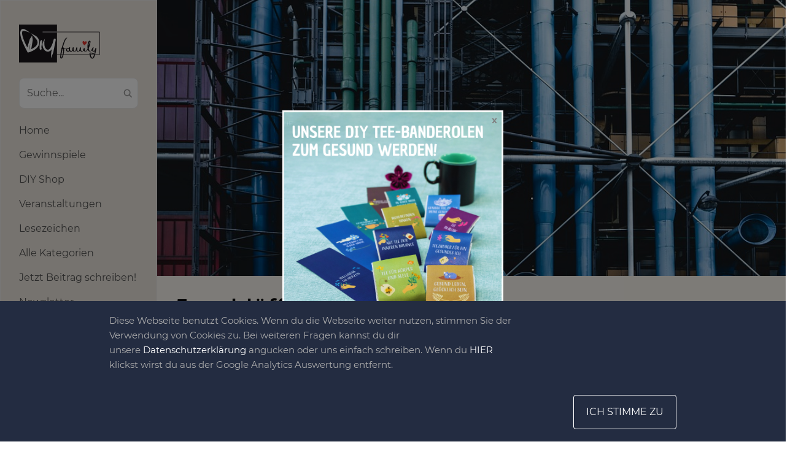

--- FILE ---
content_type: text/html; charset=UTF-8
request_url: https://diy-family.com/5-verblueffende-diy-ideen-fuer-uebriggebliebene-rohre/
body_size: 23036
content:
<!DOCTYPE html>
<html lang="de-DE">
<head>
<script type="text/javascript" src="https://diy-family.com/wp-content/plugins/remove-google-fonts/js/front-script.js?ver=2.0"></script>
<title>  5 verblüffende DIY-Ideen für übriggebliebene Rohre - DIY-Family</title>
<meta name='robots' content='max-image-preview:large' />
<link rel='dns-prefetch' href='//diy-family.com' />
<link rel='dns-prefetch' href='//www.google.com' />
<link rel='dns-prefetch' href='//cdn.jsdelivr.net' />
<link rel="alternate" type="application/rss+xml" title="DIY-Family &raquo; 5 verblüffende DIY-Ideen für übriggebliebene Rohre-Kommentar-Feed" href="https://diy-family.com/5-verblueffende-diy-ideen-fuer-uebriggebliebene-rohre/feed/" />
<script type="text/javascript">
window._wpemojiSettings = {"baseUrl":"https:\/\/s.w.org\/images\/core\/emoji\/14.0.0\/72x72\/","ext":".png","svgUrl":"https:\/\/s.w.org\/images\/core\/emoji\/14.0.0\/svg\/","svgExt":".svg","source":{"concatemoji":"https:\/\/diy-family.com\/wp-includes\/js\/wp-emoji-release.min.js"}};
/*! This file is auto-generated */
!function(e,a,t){var n,r,o,i=a.createElement("canvas"),p=i.getContext&&i.getContext("2d");function s(e,t){p.clearRect(0,0,i.width,i.height),p.fillText(e,0,0);e=i.toDataURL();return p.clearRect(0,0,i.width,i.height),p.fillText(t,0,0),e===i.toDataURL()}function c(e){var t=a.createElement("script");t.src=e,t.defer=t.type="text/javascript",a.getElementsByTagName("head")[0].appendChild(t)}for(o=Array("flag","emoji"),t.supports={everything:!0,everythingExceptFlag:!0},r=0;r<o.length;r++)t.supports[o[r]]=function(e){if(p&&p.fillText)switch(p.textBaseline="top",p.font="600 32px Arial",e){case"flag":return s("\ud83c\udff3\ufe0f\u200d\u26a7\ufe0f","\ud83c\udff3\ufe0f\u200b\u26a7\ufe0f")?!1:!s("\ud83c\uddfa\ud83c\uddf3","\ud83c\uddfa\u200b\ud83c\uddf3")&&!s("\ud83c\udff4\udb40\udc67\udb40\udc62\udb40\udc65\udb40\udc6e\udb40\udc67\udb40\udc7f","\ud83c\udff4\u200b\udb40\udc67\u200b\udb40\udc62\u200b\udb40\udc65\u200b\udb40\udc6e\u200b\udb40\udc67\u200b\udb40\udc7f");case"emoji":return!s("\ud83e\udef1\ud83c\udffb\u200d\ud83e\udef2\ud83c\udfff","\ud83e\udef1\ud83c\udffb\u200b\ud83e\udef2\ud83c\udfff")}return!1}(o[r]),t.supports.everything=t.supports.everything&&t.supports[o[r]],"flag"!==o[r]&&(t.supports.everythingExceptFlag=t.supports.everythingExceptFlag&&t.supports[o[r]]);t.supports.everythingExceptFlag=t.supports.everythingExceptFlag&&!t.supports.flag,t.DOMReady=!1,t.readyCallback=function(){t.DOMReady=!0},t.supports.everything||(n=function(){t.readyCallback()},a.addEventListener?(a.addEventListener("DOMContentLoaded",n,!1),e.addEventListener("load",n,!1)):(e.attachEvent("onload",n),a.attachEvent("onreadystatechange",function(){"complete"===a.readyState&&t.readyCallback()})),(e=t.source||{}).concatemoji?c(e.concatemoji):e.wpemoji&&e.twemoji&&(c(e.twemoji),c(e.wpemoji)))}(window,document,window._wpemojiSettings);
</script>
<style type="text/css">
img.wp-smiley,
img.emoji {
	display: inline !important;
	border: none !important;
	box-shadow: none !important;
	height: 1em !important;
	width: 1em !important;
	margin: 0 0.07em !important;
	vertical-align: -0.1em !important;
	background: none !important;
	padding: 0 !important;
}
</style>
	<link rel='stylesheet' id='wp-block-library-css' href='https://diy-family.com/wp-includes/css/dist/block-library/style.min.css' type='text/css' media='all' />
<link rel='stylesheet' id='banner-css' href='https://diy-family.com/wp-content/plugins/diy-landing/blocks/css/banner.css' type='text/css' media='all' />
<link rel='stylesheet' id='banner-block-front-end-style-css' href='https://diy-family.com/wp-content/plugins/gutenberg-blocks-library/placeholder/block-style.css' type='text/css' media='all' />
<link rel='stylesheet' id='big_img-css' href='https://diy-family.com/wp-content/plugins/diy-landing/blocks/css/big-img.css' type='text/css' media='all' />
<link rel='stylesheet' id='big-img-front-end-style-css' href='https://diy-family.com/wp-content/plugins/gutenberg-blocks-library/placeholder/block-style.css' type='text/css' media='all' />
<link rel='stylesheet' id='cards_group-css' href='https://diy-family.com/wp-content/plugins/diy-landing/blocks/css/cards-group.css' type='text/css' media='all' />
<link rel='stylesheet' id='cards-group-front-end-style-css' href='https://diy-family.com/wp-content/plugins/gutenberg-blocks-library/placeholder/block-style.css' type='text/css' media='all' />
<link rel='stylesheet' id='custom-video-css' href='https://diy-family.com/wp-content/plugins/diy-landing/blocks/css/custom-video.css' type='text/css' media='all' />
<link rel='stylesheet' id='custom-video-front-end-style-css' href='https://diy-family.com/wp-content/plugins/gutenberg-blocks-library/placeholder/block-style.css' type='text/css' media='all' />
<link rel='stylesheet' id='double_images-css' href='https://diy-family.com/wp-content/plugins/diy-landing/blocks/css/double-images.css' type='text/css' media='all' />
<link rel='stylesheet' id='double-images-front-end-style-css' href='https://diy-family.com/wp-content/plugins/gutenberg-blocks-library/placeholder/block-style.css' type='text/css' media='all' />
<link rel='stylesheet' id='double_text-css' href='https://diy-family.com/wp-content/plugins/diy-landing/blocks/css/double-text.css' type='text/css' media='all' />
<link rel='stylesheet' id='double-text-front-end-style-css' href='https://diy-family.com/wp-content/plugins/gutenberg-blocks-library/placeholder/block-style.css' type='text/css' media='all' />
<link rel='stylesheet' id='icons_group-css' href='https://diy-family.com/wp-content/plugins/diy-landing/blocks/css/icons-group.css' type='text/css' media='all' />
<link rel='stylesheet' id='icons-group-front-end-style-css' href='https://diy-family.com/wp-content/plugins/gutenberg-blocks-library/placeholder/block-style.css' type='text/css' media='all' />
<link rel='stylesheet' id='img_slider-css-css' href='https://diy-family.com/wp-content/plugins/diy-landing/blocks/css/img-slider.css' type='text/css' media='all' />
<link rel='stylesheet' id='slick-style-css' href='https://cdn.jsdelivr.net/npm/slick-carousel@1.8.1/slick/slick.css' type='text/css' media='all' />
<link rel='stylesheet' id='img-slider-front-end-style-css' href='https://diy-family.com/wp-content/plugins/gutenberg-blocks-library/placeholder/block-style.css' type='text/css' media='all' />
<link rel='stylesheet' id='list_and_social-css' href='https://diy-family.com/wp-content/plugins/diy-landing/blocks/css/list-and-social.css' type='text/css' media='all' />
<link rel='stylesheet' id='list-and-social-front-end-style-css' href='https://diy-family.com/wp-content/plugins/gutenberg-blocks-library/placeholder/block-style.css' type='text/css' media='all' />
<link rel='stylesheet' id='map-css' href='https://diy-family.com/wp-content/plugins/diy-landing/blocks/css/map.css' type='text/css' media='all' />
<link rel='stylesheet' id='openlayers-map-css-css' href='https://cdn.jsdelivr.net/gh/openlayers/openlayers.github.io@master/en/v6.2.1/css/ol.css' type='text/css' media='all' />
<link rel='stylesheet' id='map-front-end-style-css' href='https://diy-family.com/wp-content/plugins/gutenberg-blocks-library/placeholder/block-style.css' type='text/css' media='all' />
<link rel='stylesheet' id='simple_list-css' href='https://diy-family.com/wp-content/plugins/diy-landing/blocks/css/simple-list.css' type='text/css' media='all' />
<link rel='stylesheet' id='simple-list-front-end-style-css' href='https://diy-family.com/wp-content/plugins/gutenberg-blocks-library/placeholder/block-style.css' type='text/css' media='all' />
<link rel='stylesheet' id='block_single_image-css' href='https://diy-family.com/wp-content/plugins/diy-landing/blocks/css/single-image.css' type='text/css' media='all' />
<link rel='stylesheet' id='single-image-front-end-style-css' href='https://diy-family.com/wp-content/plugins/gutenberg-blocks-library/placeholder/block-style.css' type='text/css' media='all' />
<link rel='stylesheet' id='social_icons-css' href='https://diy-family.com/wp-content/plugins/diy-landing/blocks/css/social-icons.css' type='text/css' media='all' />
<link rel='stylesheet' id='social-icons-front-end-style-css' href='https://diy-family.com/wp-content/plugins/gutenberg-blocks-library/placeholder/block-style.css' type='text/css' media='all' />
<link rel='stylesheet' id='b_4_image_slider-css' href='https://diy-family.com/wp-content/plugins/diy-landing/blocks/css/b-4-image-slider.css' type='text/css' media='all' />
<link rel='stylesheet' id='b-4-image-slider-front-end-style-css' href='https://diy-family.com/wp-content/plugins/gutenberg-blocks-library/placeholder/block-style.css' type='text/css' media='all' />
<link rel='stylesheet' id='diy_landing_banner_2-css' href='https://diy-family.com/wp-content/plugins/diy-landing/blocks/css/b-banner-2.css' type='text/css' media='all' />
<link rel='stylesheet' id='banner-block-2-front-end-style-css' href='https://diy-family.com/wp-content/plugins/gutenberg-blocks-library/placeholder/block-style.css' type='text/css' media='all' />
<link rel='stylesheet' id='b_circle_slider-css' href='https://diy-family.com/wp-content/plugins/diy-landing/blocks/css/b-circle-slider.css' type='text/css' media='all' />
<link rel='stylesheet' id='b-circle-slider-front-end-style-css' href='https://diy-family.com/wp-content/plugins/gutenberg-blocks-library/placeholder/block-style.css' type='text/css' media='all' />
<link rel='stylesheet' id='b_contact_us_2-css' href='https://diy-family.com/wp-content/plugins/diy-landing/blocks/css/b-contact-us-2.css' type='text/css' media='all' />
<link rel='stylesheet' id='b-contact-us-2-front-end-style-css' href='https://diy-family.com/wp-content/plugins/gutenberg-blocks-library/placeholder/block-style.css' type='text/css' media='all' />
<link rel='stylesheet' id='b_contact_us-css' href='https://diy-family.com/wp-content/plugins/diy-landing/blocks/css/b-contact-us.css' type='text/css' media='all' />
<link rel='stylesheet' id='b-contact-us-front-end-style-css' href='https://diy-family.com/wp-content/plugins/gutenberg-blocks-library/placeholder/block-style.css' type='text/css' media='all' />
<link rel='stylesheet' id='b_date_block-css' href='https://diy-family.com/wp-content/plugins/diy-landing/blocks/css/b-date-block.css' type='text/css' media='all' />
<link rel='stylesheet' id='b-date-block-front-end-style-css' href='https://diy-family.com/wp-content/plugins/gutenberg-blocks-library/placeholder/block-style.css' type='text/css' media='all' />
<link rel='stylesheet' id='b_event_calendar-css' href='https://diy-family.com/wp-content/plugins/diy-landing/blocks/css/b-event-calendar.css' type='text/css' media='all' />
<link rel='stylesheet' id='b-event-calendar-front-end-style-css' href='https://diy-family.com/wp-content/plugins/gutenberg-blocks-library/placeholder/block-style.css' type='text/css' media='all' />
<link rel='stylesheet' id='b_featured_article-css' href='https://diy-family.com/wp-content/plugins/diy-landing/blocks/css/b-featured-article.css' type='text/css' media='all' />
<link rel='stylesheet' id='b-featured-article-front-end-style-css' href='https://diy-family.com/wp-content/plugins/gutenberg-blocks-library/placeholder/block-style.css' type='text/css' media='all' />
<link rel='stylesheet' id='b_text_image-css' href='https://diy-family.com/wp-content/plugins/diy-landing/blocks/css/b-text-image.css' type='text/css' media='all' />
<link rel='stylesheet' id='b-text-image-front-end-style-css' href='https://diy-family.com/wp-content/plugins/gutenberg-blocks-library/placeholder/block-style.css' type='text/css' media='all' />
<link rel='stylesheet' id='classic-theme-styles-css' href='https://diy-family.com/wp-includes/css/classic-themes.min.css' type='text/css' media='all' />
<style id='global-styles-inline-css' type='text/css'>
body{--wp--preset--color--black: #000000;--wp--preset--color--cyan-bluish-gray: #abb8c3;--wp--preset--color--white: #ffffff;--wp--preset--color--pale-pink: #f78da7;--wp--preset--color--vivid-red: #cf2e2e;--wp--preset--color--luminous-vivid-orange: #ff6900;--wp--preset--color--luminous-vivid-amber: #fcb900;--wp--preset--color--light-green-cyan: #7bdcb5;--wp--preset--color--vivid-green-cyan: #00d084;--wp--preset--color--pale-cyan-blue: #8ed1fc;--wp--preset--color--vivid-cyan-blue: #0693e3;--wp--preset--color--vivid-purple: #9b51e0;--wp--preset--gradient--vivid-cyan-blue-to-vivid-purple: linear-gradient(135deg,rgba(6,147,227,1) 0%,rgb(155,81,224) 100%);--wp--preset--gradient--light-green-cyan-to-vivid-green-cyan: linear-gradient(135deg,rgb(122,220,180) 0%,rgb(0,208,130) 100%);--wp--preset--gradient--luminous-vivid-amber-to-luminous-vivid-orange: linear-gradient(135deg,rgba(252,185,0,1) 0%,rgba(255,105,0,1) 100%);--wp--preset--gradient--luminous-vivid-orange-to-vivid-red: linear-gradient(135deg,rgba(255,105,0,1) 0%,rgb(207,46,46) 100%);--wp--preset--gradient--very-light-gray-to-cyan-bluish-gray: linear-gradient(135deg,rgb(238,238,238) 0%,rgb(169,184,195) 100%);--wp--preset--gradient--cool-to-warm-spectrum: linear-gradient(135deg,rgb(74,234,220) 0%,rgb(151,120,209) 20%,rgb(207,42,186) 40%,rgb(238,44,130) 60%,rgb(251,105,98) 80%,rgb(254,248,76) 100%);--wp--preset--gradient--blush-light-purple: linear-gradient(135deg,rgb(255,206,236) 0%,rgb(152,150,240) 100%);--wp--preset--gradient--blush-bordeaux: linear-gradient(135deg,rgb(254,205,165) 0%,rgb(254,45,45) 50%,rgb(107,0,62) 100%);--wp--preset--gradient--luminous-dusk: linear-gradient(135deg,rgb(255,203,112) 0%,rgb(199,81,192) 50%,rgb(65,88,208) 100%);--wp--preset--gradient--pale-ocean: linear-gradient(135deg,rgb(255,245,203) 0%,rgb(182,227,212) 50%,rgb(51,167,181) 100%);--wp--preset--gradient--electric-grass: linear-gradient(135deg,rgb(202,248,128) 0%,rgb(113,206,126) 100%);--wp--preset--gradient--midnight: linear-gradient(135deg,rgb(2,3,129) 0%,rgb(40,116,252) 100%);--wp--preset--duotone--dark-grayscale: url('#wp-duotone-dark-grayscale');--wp--preset--duotone--grayscale: url('#wp-duotone-grayscale');--wp--preset--duotone--purple-yellow: url('#wp-duotone-purple-yellow');--wp--preset--duotone--blue-red: url('#wp-duotone-blue-red');--wp--preset--duotone--midnight: url('#wp-duotone-midnight');--wp--preset--duotone--magenta-yellow: url('#wp-duotone-magenta-yellow');--wp--preset--duotone--purple-green: url('#wp-duotone-purple-green');--wp--preset--duotone--blue-orange: url('#wp-duotone-blue-orange');--wp--preset--font-size--small: 13px;--wp--preset--font-size--medium: 20px;--wp--preset--font-size--large: 36px;--wp--preset--font-size--x-large: 42px;--wp--preset--spacing--20: 0.44rem;--wp--preset--spacing--30: 0.67rem;--wp--preset--spacing--40: 1rem;--wp--preset--spacing--50: 1.5rem;--wp--preset--spacing--60: 2.25rem;--wp--preset--spacing--70: 3.38rem;--wp--preset--spacing--80: 5.06rem;--wp--preset--shadow--natural: 6px 6px 9px rgba(0, 0, 0, 0.2);--wp--preset--shadow--deep: 12px 12px 50px rgba(0, 0, 0, 0.4);--wp--preset--shadow--sharp: 6px 6px 0px rgba(0, 0, 0, 0.2);--wp--preset--shadow--outlined: 6px 6px 0px -3px rgba(255, 255, 255, 1), 6px 6px rgba(0, 0, 0, 1);--wp--preset--shadow--crisp: 6px 6px 0px rgba(0, 0, 0, 1);}:where(.is-layout-flex){gap: 0.5em;}body .is-layout-flow > .alignleft{float: left;margin-inline-start: 0;margin-inline-end: 2em;}body .is-layout-flow > .alignright{float: right;margin-inline-start: 2em;margin-inline-end: 0;}body .is-layout-flow > .aligncenter{margin-left: auto !important;margin-right: auto !important;}body .is-layout-constrained > .alignleft{float: left;margin-inline-start: 0;margin-inline-end: 2em;}body .is-layout-constrained > .alignright{float: right;margin-inline-start: 2em;margin-inline-end: 0;}body .is-layout-constrained > .aligncenter{margin-left: auto !important;margin-right: auto !important;}body .is-layout-constrained > :where(:not(.alignleft):not(.alignright):not(.alignfull)){max-width: var(--wp--style--global--content-size);margin-left: auto !important;margin-right: auto !important;}body .is-layout-constrained > .alignwide{max-width: var(--wp--style--global--wide-size);}body .is-layout-flex{display: flex;}body .is-layout-flex{flex-wrap: wrap;align-items: center;}body .is-layout-flex > *{margin: 0;}:where(.wp-block-columns.is-layout-flex){gap: 2em;}.has-black-color{color: var(--wp--preset--color--black) !important;}.has-cyan-bluish-gray-color{color: var(--wp--preset--color--cyan-bluish-gray) !important;}.has-white-color{color: var(--wp--preset--color--white) !important;}.has-pale-pink-color{color: var(--wp--preset--color--pale-pink) !important;}.has-vivid-red-color{color: var(--wp--preset--color--vivid-red) !important;}.has-luminous-vivid-orange-color{color: var(--wp--preset--color--luminous-vivid-orange) !important;}.has-luminous-vivid-amber-color{color: var(--wp--preset--color--luminous-vivid-amber) !important;}.has-light-green-cyan-color{color: var(--wp--preset--color--light-green-cyan) !important;}.has-vivid-green-cyan-color{color: var(--wp--preset--color--vivid-green-cyan) !important;}.has-pale-cyan-blue-color{color: var(--wp--preset--color--pale-cyan-blue) !important;}.has-vivid-cyan-blue-color{color: var(--wp--preset--color--vivid-cyan-blue) !important;}.has-vivid-purple-color{color: var(--wp--preset--color--vivid-purple) !important;}.has-black-background-color{background-color: var(--wp--preset--color--black) !important;}.has-cyan-bluish-gray-background-color{background-color: var(--wp--preset--color--cyan-bluish-gray) !important;}.has-white-background-color{background-color: var(--wp--preset--color--white) !important;}.has-pale-pink-background-color{background-color: var(--wp--preset--color--pale-pink) !important;}.has-vivid-red-background-color{background-color: var(--wp--preset--color--vivid-red) !important;}.has-luminous-vivid-orange-background-color{background-color: var(--wp--preset--color--luminous-vivid-orange) !important;}.has-luminous-vivid-amber-background-color{background-color: var(--wp--preset--color--luminous-vivid-amber) !important;}.has-light-green-cyan-background-color{background-color: var(--wp--preset--color--light-green-cyan) !important;}.has-vivid-green-cyan-background-color{background-color: var(--wp--preset--color--vivid-green-cyan) !important;}.has-pale-cyan-blue-background-color{background-color: var(--wp--preset--color--pale-cyan-blue) !important;}.has-vivid-cyan-blue-background-color{background-color: var(--wp--preset--color--vivid-cyan-blue) !important;}.has-vivid-purple-background-color{background-color: var(--wp--preset--color--vivid-purple) !important;}.has-black-border-color{border-color: var(--wp--preset--color--black) !important;}.has-cyan-bluish-gray-border-color{border-color: var(--wp--preset--color--cyan-bluish-gray) !important;}.has-white-border-color{border-color: var(--wp--preset--color--white) !important;}.has-pale-pink-border-color{border-color: var(--wp--preset--color--pale-pink) !important;}.has-vivid-red-border-color{border-color: var(--wp--preset--color--vivid-red) !important;}.has-luminous-vivid-orange-border-color{border-color: var(--wp--preset--color--luminous-vivid-orange) !important;}.has-luminous-vivid-amber-border-color{border-color: var(--wp--preset--color--luminous-vivid-amber) !important;}.has-light-green-cyan-border-color{border-color: var(--wp--preset--color--light-green-cyan) !important;}.has-vivid-green-cyan-border-color{border-color: var(--wp--preset--color--vivid-green-cyan) !important;}.has-pale-cyan-blue-border-color{border-color: var(--wp--preset--color--pale-cyan-blue) !important;}.has-vivid-cyan-blue-border-color{border-color: var(--wp--preset--color--vivid-cyan-blue) !important;}.has-vivid-purple-border-color{border-color: var(--wp--preset--color--vivid-purple) !important;}.has-vivid-cyan-blue-to-vivid-purple-gradient-background{background: var(--wp--preset--gradient--vivid-cyan-blue-to-vivid-purple) !important;}.has-light-green-cyan-to-vivid-green-cyan-gradient-background{background: var(--wp--preset--gradient--light-green-cyan-to-vivid-green-cyan) !important;}.has-luminous-vivid-amber-to-luminous-vivid-orange-gradient-background{background: var(--wp--preset--gradient--luminous-vivid-amber-to-luminous-vivid-orange) !important;}.has-luminous-vivid-orange-to-vivid-red-gradient-background{background: var(--wp--preset--gradient--luminous-vivid-orange-to-vivid-red) !important;}.has-very-light-gray-to-cyan-bluish-gray-gradient-background{background: var(--wp--preset--gradient--very-light-gray-to-cyan-bluish-gray) !important;}.has-cool-to-warm-spectrum-gradient-background{background: var(--wp--preset--gradient--cool-to-warm-spectrum) !important;}.has-blush-light-purple-gradient-background{background: var(--wp--preset--gradient--blush-light-purple) !important;}.has-blush-bordeaux-gradient-background{background: var(--wp--preset--gradient--blush-bordeaux) !important;}.has-luminous-dusk-gradient-background{background: var(--wp--preset--gradient--luminous-dusk) !important;}.has-pale-ocean-gradient-background{background: var(--wp--preset--gradient--pale-ocean) !important;}.has-electric-grass-gradient-background{background: var(--wp--preset--gradient--electric-grass) !important;}.has-midnight-gradient-background{background: var(--wp--preset--gradient--midnight) !important;}.has-small-font-size{font-size: var(--wp--preset--font-size--small) !important;}.has-medium-font-size{font-size: var(--wp--preset--font-size--medium) !important;}.has-large-font-size{font-size: var(--wp--preset--font-size--large) !important;}.has-x-large-font-size{font-size: var(--wp--preset--font-size--x-large) !important;}
.wp-block-navigation a:where(:not(.wp-element-button)){color: inherit;}
:where(.wp-block-columns.is-layout-flex){gap: 2em;}
.wp-block-pullquote{font-size: 1.5em;line-height: 1.6;}
</style>
<link rel='stylesheet' id='contact-form-7-css' href='https://diy-family.com/wp-content/plugins/contact-form-7/includes/css/styles.css' type='text/css' media='all' />
<link rel='stylesheet' id='report_styles-css' href='https://diy-family.com/wp-content/plugins/report-button/assets/styles.css' type='text/css' media='all' />
<link rel='stylesheet' id='bootstrap-css' href='https://diy-family.com/wp-content/themes/diy-family/css/bootstrap2.min.css' type='text/css' media='all' />
<link rel='stylesheet' id='style-css' href='https://diy-family.com/wp-content/themes/diy-family/style.css' type='text/css' media='all' />
<link rel='stylesheet' id='wp_mailjet_form_builder_widget-widget-front-styles-css' href='https://diy-family.com/wp-content/plugins/mailjet-for-wordpress/src/widgetformbuilder/css/front-widget.css' type='text/css' media='all' />
<link rel='stylesheet' id='diy-landing-fonts-css' href='https://diy-family.com/wp-content/plugins/diy-landing/assets/css/landing-fonts.css' type='text/css' media='all' />
<link rel='stylesheet' id='diy-landing-overall-css' href='https://diy-family.com/wp-content/plugins/diy-landing/assets/css/landing-overall.css' type='text/css' media='all' />
<script type='text/javascript' src='https://diy-family.com/wp-content/themes/diy-family/js/jquery.min.js' id='jquery-js'></script>
<script type='text/javascript' async defer="defer" src='https://diy-family.com/wp-content/plugins/ads-banner/blocks/google-ads/script.js' id='ads-banners-google-ads-frontend-script-js'></script>
<script type='text/javascript' async defer src='https://cdn.jsdelivr.net/npm/slick-carousel@1.8.1/slick/slick.min.js' id='slick-script-js'></script>
<script type='text/javascript' id='img-sider-script-js-extra'>
/* <![CDATA[ */
var arrows = {"prev":"<span class=\"slider-arrow arrow-prev\"><svg version=\"1.1\" xmlns=\"http:\/\/www.w3.org\/2000\/svg\" xmlns:xlink=\"http:\/\/www.w3.org\/1999\/xlink\" x=\"0px\" y=\"0px\" viewBox=\"0 0 443.52 443.52\" style=\"enable-background:new 0 0 443.52 443.52;\" xml:space=\"preserve\"><path d=\"M143.492,221.863L336.226,29.129c6.663-6.664,6.663-17.468,0-24.132c-6.665-6.662-17.468-6.662-24.132,0l-204.8,204.8 c-6.662,6.664-6.662,17.468,0,24.132l204.8,204.8c6.78,6.548,17.584,6.36,24.132-0.42c6.387-6.614,6.387-17.099,0-23.712 L143.492,221.863z\"\/><\/svg><\/span>","next":"<span class=\"slider-arrow arrow-next\"><svg version=\"1.1\" xmlns=\"http:\/\/www.w3.org\/2000\/svg\" xmlns:xlink=\"http:\/\/www.w3.org\/1999\/xlink\" x=\"0px\" y=\"0px\" viewBox=\"0 0 512.002 512.002\" style=\"enable-background:new 0 0 512.002 512.002;\" xml:space=\"preserve\"><path d=\"M388.425,241.951L151.609,5.79c-7.759-7.733-20.321-7.72-28.067,0.04c-7.74,7.759-7.72,20.328,0.04,28.067l222.72,222.105 L123.574,478.106c-7.759,7.74-7.779,20.301-0.04,28.061c3.883,3.89,8.97,5.835,14.057,5.835c5.074,0,10.141-1.932,14.017-5.795 l236.817-236.155c3.737-3.718,5.834-8.778,5.834-14.05S392.156,245.676,388.425,241.951z\"\/><\/svg><\/span>"};
/* ]]> */
</script>
<script type='text/javascript' src='https://diy-family.com/wp-content/plugins/diy-landing/blocks/js/img-slider.js' id='img-sider-script-js'></script>
<script type='text/javascript' src='https://diy-family.com/wp-content/plugins/gutenberg-blocks-library/placeholder/block-script.js' id='img-slider-front-end-script-js'></script>
<script type='text/javascript' src='https://cdn.jsdelivr.net/gh/openlayers/openlayers.github.io@master/en/v6.2.1/build/ol.js' id='openlayers-map-js-js'></script>
<script type='text/javascript' src='https://diy-family.com/wp-content/plugins/diy-landing/blocks/js/map.js' id='map-js-js'></script>
<script type='text/javascript' src='https://diy-family.com/wp-content/plugins/gutenberg-blocks-library/placeholder/block-script.js' id='map-front-end-script-js'></script>
<script type='text/javascript' src='https://diy-family.com/wp-content/plugins/gutenberg-blocks-library/placeholder/block-script.js' id='b-4-image-slider-front-end-script-js'></script>
<script type='text/javascript' src='https://diy-family.com/wp-content/themes/diy-family/gutenberg-blocks/listitem/block-front.js' id='diy-blocks-block-listitem-front-script-js'></script>
<script type='text/javascript' async defer src='https://diy-family.com/wp-content/themes/diy-family/gutenberg-blocks/important-articles/script.js' id='important-articles-block-frontend-js'></script>
<script type='text/javascript' src='https://diy-family.com/wp-content/plugins/gutenberg-blocks-library/placeholder/block-script.js' id='diy-important-articles-front-end-script-js'></script>
<script type='text/javascript' src='https://diy-family.com/wp-content/plugins/gutenberg-blocks-library/placeholder/block-script.js' id='diy-all-categories-front-end-script-js'></script>
<script type='text/javascript' async defer src='https://js.stripe.com/v3/' id='stripe-js'></script>
<script type='text/javascript' id='shopify-checkout-script-js-extra'>
/* <![CDATA[ */
var shopify_checkout = {"ajaxurl":"https:\/\/diy-family.com\/wp-admin\/admin-ajax.php","captcha_enabled":"","stripe_public_key":"pk_live_51AbrGeBsHSG5Zsp5gGtgnnLsT5QrTJDMHh9gNIAYHTLUQongf7uZcTxaYj8puliunBlWTpdKWnSFY8wSCAmcOuWX00cC2SsL25","loggedin":"0","login_url":"https:\/\/diy-family.com\/user-login\/?cart=1"};
/* ]]> */
</script>
<script type='text/javascript' async defer src='https://diy-family.com/wp-content/plugins/ec-shopify/assets/js/checkout-btn.js' id='shopify-checkout-script-js'></script>
<script type='text/javascript' async defer src='https://diy-family.com/wp-content/plugins/ec-shopify/assets/js/cart.js' id='shopify-cart-js'></script>
<script type='text/javascript' async="async" defer="defer" src='https://www.google.com/recaptcha/api.js' id='report_recaptcha-js'></script>
<script type='text/javascript' id='report_js-js-extra'>
/* <![CDATA[ */
var Report_JS_AJAX = {"ajaxurl":"https:\/\/diy-family.com\/wp-admin\/admin-ajax.php"};
var report_form = {"sitekey":"6LeHgEMUAAAAABC3HAlRZr-Z5I7ELgqWXwFfsEYi"};
/* ]]> */
</script>
<script type='text/javascript' src='https://diy-family.com/wp-content/plugins/report-button/assets/script.js' id='report_js-js'></script>
<script type='text/javascript' id='live-share-script-js-extra'>
/* <![CDATA[ */
var live_share_translation = {"share":"Teilen"};
/* ]]> */
</script>
<script type='text/javascript' async defer src='https://diy-family.com/wp-content/themes/diy-family/modules/live-share/script.js' id='live-share-script-js'></script>
<script type='text/javascript' async defer src='https://diy-family.com/wp-content/themes/diy-family/js/script.js' id='diy-family-main-script-js'></script>
<script type='text/javascript' id='newsletter-popup-js-extra'>
/* <![CDATA[ */
var newsletter_popup = {"src":"https:\/\/diy-family.com\/wp-content\/themes\/diy-family\/newsletter-popup.css","ajax_url":"https:\/\/diy-family.com\/wp-admin\/admin-ajax.php","nonce":"70f7a7ea1c"};
/* ]]> */
</script>
<script type='text/javascript' src='https://diy-family.com/wp-content/themes/diy-family/newsletter-popup.js' id='newsletter-popup-js'></script>
<link rel="https://api.w.org/" href="https://diy-family.com/wp-json/" /><link rel="alternate" type="application/json" href="https://diy-family.com/wp-json/wp/v2/posts/1246" /><link rel="EditURI" type="application/rsd+xml" title="RSD" href="https://diy-family.com/xmlrpc.php?rsd" />
<link rel="wlwmanifest" type="application/wlwmanifest+xml" href="https://diy-family.com/wp-includes/wlwmanifest.xml" />
<meta name="generator" content="WordPress 6.2.8" />
<link rel="canonical" href="https://diy-family.com/5-verblueffende-diy-ideen-fuer-uebriggebliebene-rohre/" />
<link rel='shortlink' href='https://diy-family.com/?p=1246' />
<link rel="alternate" type="application/json+oembed" href="https://diy-family.com/wp-json/oembed/1.0/embed?url=https%3A%2F%2Fdiy-family.com%2F5-verblueffende-diy-ideen-fuer-uebriggebliebene-rohre%2F" />
<link rel="alternate" type="text/xml+oembed" href="https://diy-family.com/wp-json/oembed/1.0/embed?url=https%3A%2F%2Fdiy-family.com%2F5-verblueffende-diy-ideen-fuer-uebriggebliebene-rohre%2F&#038;format=xml" />
<!-- hreflang -->
<link golum="true" rel="alternate" hreflang="de" href="https://diy-family.com">
<!-- end hreflang -->

<!-- Google Tag Manager -->
<script>(function(w,d,s,l,i){w[l]=w[l]||[];w[l].push({'gtm.start':
new Date().getTime(),event:'gtm.js'});var f=d.getElementsByTagName(s)[0],
j=d.createElement(s),dl=l!='dataLayer'?'&l='+l:'';j.async=true;j.src=
'https://www.googletagmanager.com/gtm.js?id='+i+dl;f.parentNode.insertBefore(j,f);
})(window,document,'script','dataLayer','GTM-WH842PG');</script>
<!-- End Google Tag Manager -->

<meta name="p:domain_verify" content="6750bef56ea24851be975cdea6a01855"/><style>.content-col, .row.no-gutters.single-page-title-row.prev-next-button-container { background-color:#FBF7F0 !important; transition: .3s;}body { background-color:#ffffff !important; transition: .3s;}.diy-sidebar, form.login-form-min div.or-separator>span>span { background-color:#ede7df !important; transition: .3s;}.readme-btn, .go-to-full-register-page .diy-link-reverse, .report-button, .btn-diy-red, .btn-custom, .profile-button, a.raffle-btn.login-to-enter-raffle, a.raffle-btn.login-to-enter-raffle { background-color:#b7c9bc !important; transition: .3s;}.readme-btn:hover { opacity: .7; } .go-to-full-register-page .diy-link-reverse:hover { opacity: .7; } .report-button:hover { opacity: .7; } .btn-diy-red:hover { opacity: .7; } .btn-custom:hover { opacity: .7; } .profile-button:hover { opacity: .7; } a.raffle-btn.login-to-enter-raffle:hover { opacity: .7; } a.raffle-btn.login-to-enter-raffle:hover { opacity: .7; }input:not(.diy-landing-banner-form-card input), textarea:not(.diy-landing-banner-form-card textarea) { background-color:#ffffff !important; transition: .3s;}.footer>.diy-container, .footer .menu-footer-container { background-color:#D9E4DD !important; transition: .3s;}.content-col .links-footer-container { background-color:#D9E4DD !important; transition: .3s;}.grid-item .card { background-color:#ffffff !important; transition: .3s;}.diy-product-link { background-color:#D9E4DD !important; transition: .3s;}.diy-product-price { background-color:#FBF7F0 !important; transition: .3s;}.diy-product-single-buttons .diy-product-btn a, .diy-product-single-buttons .diy-product-btn.diy-product-single-buttons-add-to-cart { background-color:#D9E4DD !important; transition: .3s;}.content-col *:not(.homepage-category-list-item-holder span):not(.share-on-social-media-buttons-container *):not(.listitem-embed *):not(.footer *):not(.links-footer-container *):not(.raffle-carousel-global-container *):not(.all-tags-modal *):not(.share-modal *):not(.image-link-container *):not(a):not(.diy-landing-banner .diy-landing-banner-title):not(.diy-landing-banner .diy-landing-banner-text):not(.diy-landing-banner .diy-landing-banner-2-card-title):not(.diy-landing-banner .diy-landing-banner-2-card-text):not(.diy-landing-cards-group-button):not(.diy-landing-banner-form-card input), .single-post-content>div.row>h1.single-post-title { color:#555555 !important; transition: .3s;}.diy-sidebar .menu-item .nav-link { color:#555555 !important; transition: .3s;}.diy-sidebar .menu-item .nav-link:hover { opacity: .7; }.register-form-min-login-text, form.login-form-min div.or-separator>span>span, .go-to-full-register-page p { color:#553720 !important; transition: .3s;}.password-reset-link { color:#553720 !important; transition: .3s;}.password-reset-link:hover { opacity: .7; }.content-col .links-footer-container .diy-container * { color:#ffffff !important; transition: .3s;}.or-separator hr, .go-to-full-register-page, .sidebar-col hr { border-color:#553720 !important;}.diy-product-single-buttons .diy-product-btn.diy-product-single-buttons-add-to-cart { border-color:#D9E4DD !important;}a.raffle-btn.login-to-enter-raffle, a.raffle-btn.login-to-enter-raffle { border-color:#b7c9bc !important;}</style>	<style>
		select.form-control
		{
			background:url(https://diy-family.com/wp-content/themes/diy-family/img/arrow.png) 85% / 10% no-repeat #FFF;
		}
		.diy-register-form select.form-control
		{
			background:url(https://diy-family.com/wp-content/themes/diy-family/img/arrow.png) 95% / 5% no-repeat #FFF;
		}
		.diy-account-data-form select.form-control
		{
			background:url(https://diy-family.com/wp-content/themes/diy-family/img/arrow.png) 95% / 5% no-repeat #FFF;
		}
	</style>
	  <meta name="viewport" content="width=device-width, initial-scale=1" />
  <meta http-equiv="Content-Type" content="text/html;charset=UTF-8">
  <meta property="og:type" content="blog" />

        <meta property="og:title" content="5 verblüffende DIY-Ideen für übriggebliebene Rohre - DIY-Family" />
      <meta property="og:description" content="Dass mal ein paar Rohre zu viel gekauft werden, oder am Ende doch weniger als geplant verlegt wird, kann schon mal passieren. Die Rohre liegen dann oft im Garten oder in der Wohnung rum und finden keinen vernünftigen Verwendungszweck. Wir wollen euch heute zeigen, wie ihr diese Rohre ganz einfach wiederverwerten könnt und daraus nützliche Gegenstände für den Alltag entstehen. Schaut euch dazu die folgenden 5 verblüffenden DIY-Ideen für übriggebliebene Rohre an. Designerlampe Papierrollenhalter Sandrutsche Blumenbeet Kerzenständer Titelbild von:&nbsp;https://pixabay.com/de/architektur-gebude-geschft-1867596/" />
	  <meta name="title" content="5 verblüffende DIY-Ideen für übriggebliebene Rohre - DIY-Family" />
      <meta name="description" content="Dass mal ein paar Rohre zu viel gekauft werden, oder am Ende doch weniger als geplant verlegt wird, kann schon mal passieren. Die Rohre liegen dann oft im Garten oder in der Wohnung rum und finden keinen vernünftigen Verwendungszweck. Wir wollen euch heute zeigen, wie ihr diese Rohre ganz einfach wiederverwerten könnt und daraus nützliche Gegenstände für den Alltag entstehen. Schaut euch dazu die folgenden 5 verblüffenden DIY-Ideen für übriggebliebene Rohre an. Designerlampe Papierrollenhalter Sandrutsche Blumenbeet Kerzenständer Titelbild von:&nbsp;https://pixabay.com/de/architektur-gebude-geschft-1867596/" />
      <meta property="og:image" content="https://diy-family.com/wp-content/uploads/2018/08/rohr2.jpg" />
  <meta property="twitter:image" content="https://diy-family.com/wp-content/uploads/2018/08/rohr2.jpg">

  <link rel="shortcut icon" href="https://diy-family.com/wp-content/uploads/2019/08/favicon-32x32.png" type="image/x-icon">
   <script async defer type="text/javascript" src="https://diy-family.com/wp-content/themes/diy-family/js/load-scripts-async.js?n=1"></script>
    <script async defer type="text/javascript" src="https://diy-family.com/wp-content/themes/diy-family/js/image-defer.js?n=1"></script>
    <style>
        .ads-banner {
            width: 100%;
            height: auto;
            object-fit: contain;
            object-position: center;
        }

        .ads-banner-portrait {
            display: none;
            width: 100%;
            height: auto;
            object-fit: contain;
            object-position: center;
        }

        @media screen and (orientation:portrait) {
            .ads-banner {
                display: none;
            }

            .ads-banner-portrait {
                display: block;
            }
        }

        @media screen and (max-width: 767.98px)  {
            .ads-banner {
                display: none;
            }

            .ads-banner-portrait {
                display: block;
            }
        }
    </style>
	
	</head>
<body>
  
<style>

#auth-popup .modal-content {
    background-color: #FBF7F0;
}

#auth-popup button,
#auth-popup a.btn {
    background-color: #a8baad;
    border: 2px solid #a8baad;
    padding: 10px 7px;
    border-radius: 5px;
    font-weight: 500;
    color: #fff;
    transition: color 0.3s ease-out, background-color 0.3s ease-out;
}

#auth-popup button:hover,
#auth-popup a.btn:hover {
    background-color: #fff;
    color: #a8baad;
}

#auth-popup button.diy-invert,
#auth-popup a.btn.diy-invert {
    background-color: #fff;
    color: #6e7c72;
    border: 2px solid #a8baad;
    padding: 10px 7px;
    border-radius: 5px;
    font-weight: 500;
    transition: color 0.3s ease-out, background-color 0.3s ease-out;
}

#auth-popup button.diy-invert:hover,
#auth-popup a.btn.diy-invert:hover {
    background-color: #a8baad;
    color: #fff;
}

#auth-popup input,
#auth-popup select {
    border: 1px solid #eaeaea;
    border-radius: 8px;
    width: 100%;
    margin: 0;
}

#auth-popup input:focus,
#auth-popup input:focus-within,
#auth-popup input:focus-visible,
#auth-popup input:active,
#auth-popup select:focus,
#auth-popup select:focus-within,
#auth-popup select:focus-visible,
#auth-popup select:active {
    outline: none;
}

#auth-popup label {
    color: #8ca292;
    font-weight: 500;
    display: inline-block;
    width: 100%;
    text-align: left;
    margin-bottom: 0;
}

#auth-popup input,
#auth-popup select,
#auth-popup button {
		width: 100%;
		padding: 10px;
	}

	.auth-screen {
		display: none;
		text-align: center;
	}
	
	#auth-response {
		margin-top: 10px;
		font-weight: bold;
	}
	
	#auth-popup .auth-field-group {
		margin-bottom: 1rem;
	}
	
	#auth-popup #forgot-link {
		display: inline-block;
		text-align: center;
		width: 100%;
		margin-top: 1rem;
	}
	
	#auth-popup a {
		color: #2e2e2e;
		font-weight: 600;
	}
	
	#auth-popup a:hover {
		text-decoration: none;
	}
	
	#back-to-login-reg,
	#back-to-login {
		margin-top: 1rem;
		display: inline-block;
		width: 100%;
		text-align: center;
	}
	
	#auth-popup .or-separator {
		text-align: center;
		width: 100%;
		height: 50px;
		position: relative;
		display: flex;
		justify-content: center;
		align-items: center;
	}
	
	#auth-popup .or-separator > hr {
		margin: 0;
		width: 100%;
		border-color: #553720;
	}
	
	#auth-popup hr {
		border-color: #553720;
	}
	
	#auth-popup .or-separator > span {
		position: absolute;
		left: 0;
		right: 0;
		top: 0;
		bottom: 0;
		display: flex;
		justify-content: center;
		align-items: center;
	}
	
	#auth-popup .or-separator > span > span {
		padding-left: 15px;
		padding-right: 15px;
		background: #FBF7F0;
		font-weight: 500;
	}
</style>

<div id="auth-popup" class="modal fade" tabindex="-1" role="dialog">
	<div class="modal-dialog modal-dialog-centered" role="document">
		<div class="modal-content">
			<div class="modal-body">
				<!-- Login Screen -->
				<div id="login-screen" class="auth-screen">
					<h4>Einloggen</h4>
					<div class="auth-field-group">
						<label for="login-email">E‐Mail‐Adresse</label>
						<input type="text" id="login-email" placeholder="E-mail">
					</div>
					<div class="auth-field-group">
						<label for="login-password">Passwort</label>
						<input type="password" id="login-password" placeholder="Passwort">
					</div>
					<button id="login-btn">Anmelden</button>
					<a href="#" id="forgot-link">Passwort vergessen?</a>
					<hr style="margin-bottom: 1.3rem;">
					<a href="#" id="register-link">Du hast noch keinen Account?&nbsp;Account anlegen</a>
					<div class="or-separator">
		  				<hr>
		  				<span> <span>ODER</span> </span>
		  			</div>
					<button onclick="testFunction1()" class="diy-invert" style="margin-bottom: 1rem;">
						<img style="max-width: 24px; max-height: 24px; opacity: 1;" class="async-load-image" async-src="https://diy-family.com/wp-content/themes/diy-family/img/login/google.svg" alt="Mit Google einloggen" src="https://diy-family.com/wp-content/themes/diy-family/img/login/google.svg">
		  				<span> Mit Google einloggen </span>
					</button>
					<button onclick="testFunction2()" class="diy-invert">
						<img style="max-width: 24px; max-height: 24px; opacity: 1;" class="async-load-image" async-src="https://diy-family.com/wp-content/themes/diy-family/img/login/facebook.svg" alt="Mit Facebook einloggen" src="https://diy-family.com/wp-content/themes/diy-family/img/login/facebook.svg">
		  				<span> Mit Facebook einloggen </span>
					</button>
				</div>

				<!-- Forgot Password Screen -->
				<div id="forgot-screen" class="auth-screen">
					<h4>Passwort wiederherstellen</h4>
					<label for="forgot-email">E‐Mail‐Adresse</label>
					<input type="text" id="forgot-email" placeholder="E‐Mail‐Adresse">
					<button id="forgot-btn" style="margin-top: 1rem;">Passwort zurücksetzen</button>
					<a href="#" id="back-to-login">Geh zurück</a>
				</div>

				<!-- Registration Screen -->
				<div id="register-screen" class="auth-screen">
					<h4>Registrieren</h4>
					<div class="auth-field-group">
						<label for="register-email">E‐Mail‐Adresse</label>
						<input type="text" id="register-email" placeholder="E‐Mail‐Adresse">
					</div>
					<div class="auth-field-group">
						<label for="register-password">Passwort</label>
						<input type="password" id="register-password" placeholder="Passwort">
					</div>
					<div class="auth-field-group">
						<label for="register-country">Land</label>
						<select id="register-country">
							<option value="">Wählen Sie Land aus</option>
							<option value='MD'>Moldova</option><option value='KM'>Comoros</option><option value='MY'>Malaysia</option><option value='DZ'>Algeria</option><option value='SI'>Slovenia</option><option value='GY'>Guyana</option><option value='FR'>France</option><option value='DK'>Denmark</option><option value='KZ'>Kazakhstan</option><option value='VU'>Vanuatu</option><option value='UA'>Ukraine</option><option value='LI'>Liechtenstein</option><option value='AT'>Austria</option><option value='KW'>Kuwait</option><option value='AD'>Andorra</option><option value='BW'>Botswana</option><option value='AE'>United Arab Emirates</option><option value='CM'>Cameroon</option><option value='RU'>Russia</option><option value='JM'>Jamaica</option><option value='DJ'>Djibouti</option><option value='KE'>Kenya</option><option value='BZ'>Belize</option><option value='MM'>Myanmar</option><option value='SG'>Singapore</option><option value='SK'>Slovakia</option><option value='IS'>Iceland</option><option value='BT'>Bhutan</option><option value='MK'>North Macedonia</option><option value='GN'>Guinea</option><option value='MT'>Malta</option><option value='AF'>Afghanistan</option><option value='US'>United States</option><option value='SR'>Suriname</option><option value='VA'>Vatican City</option><option value='PG'>Papua New Guinea</option><option value='MW'>Malawi</option><option value='HU'>Hungary</option><option value='KH'>Cambodia</option><option value='EC'>Ecuador</option><option value='CA'>Canada</option><option value='NO'>Norway</option><option value='ML'>Mali</option><option value='WS'>Samoa</option><option value='FJ'>Fiji</option><option value='CO'>Colombia</option><option value='CU'>Cuba</option><option value='TH'>Thailand</option><option value='MN'>Mongolia</option><option value='GW'>Guinea-Bissau</option><option value='AR'>Argentina</option><option value='MX'>Mexico</option><option value='TM'>Turkmenistan</option><option value='ET'>Ethiopia</option><option value='GA'>Gabon</option><option value='KR'>South Korea</option><option value='TG'>Togo</option><option value='GH'>Ghana</option><option value='ZM'>Zambia</option><option value='NZ'>New Zealand</option><option value='LA'>Laos</option><option value='BI'>Burundi</option><option value='PK'>Pakistan</option><option value='AM'>Armenia</option><option value='CZ'>Czechia</option><option value='SM'>San Marino</option><option value='ST'>São Tomé and Príncipe</option><option value='BS'>Bahamas</option><option value='FI'>Finland</option><option value='GT'>Guatemala</option><option value='SL'>Sierra Leone</option><option value='LU'>Luxembourg</option><option value='TV'>Tuvalu</option><option value='ER'>Eritrea</option><option value='HN'>Honduras</option><option value='SN'>Senegal</option><option value='NP'>Nepal</option><option value='AG'>Antigua and Barbuda</option><option value='CV'>Cape Verde</option><option value='BD'>Bangladesh</option><option value='KG'>Kyrgyzstan</option><option value='NG'>Nigeria</option><option value='ES'>Spain</option><option value='MH'>Marshall Islands</option><option value='QA'>Qatar</option><option value='VE'>Venezuela</option><option value='TN'>Tunisia</option><option value='MC'>Monaco</option><option value='CF'>Central African Republic</option><option value='LV'>Latvia</option><option value='UZ'>Uzbekistan</option><option value='BR'>Brazil</option><option value='CY'>Cyprus</option><option value='KP'>North Korea</option><option value='DM'>Dominica</option><option value='BA'>Bosnia and Herzegovina</option><option value='LK'>Sri Lanka</option><option value='CG'>Republic of the Congo</option><option value='IL'>Israel</option><option value='NA'>Namibia</option><option value='FM'>Micronesia</option><option value='SS'>South Sudan</option><option value='RW'>Rwanda</option><option value='UG'>Uganda</option><option value='PT'>Portugal</option><option value='BO'>Bolivia</option><option value='LS'>Lesotho</option><option value='TD'>Chad</option><option value='LT'>Lithuania</option><option value='ME'>Montenegro</option><option value='OM'>Oman</option><option value='SD'>Sudan</option><option value='BN'>Brunei</option><option value='CD'>DR Congo</option><option value='GR'>Greece</option><option value='AL'>Albania</option><option value='TZ'>Tanzania</option><option value='GE'>Georgia</option><option value='JP'>Japan</option><option value='SA'>Saudi Arabia</option><option value='HR'>Croatia</option><option value='SB'>Solomon Islands</option><option value='YE'>Yemen</option><option value='SO'>Somalia</option><option value='GD'>Grenada</option><option value='TO'>Tonga</option><option value='NI'>Nicaragua</option><option value='PY'>Paraguay</option><option value='IN'>India</option><option value='GB'>United Kingdom</option><option value='SZ'>Eswatini</option><option value='MG'>Madagascar</option><option value='GQ'>Equatorial Guinea</option><option value='JO'>Jordan</option><option value='BY'>Belarus</option><option value='MV'>Maldives</option><option value='TL'>Timor-Leste</option><option value='RS'>Serbia</option><option value='IE'>Ireland</option><option value='CL'>Chile</option><option value='IQ'>Iraq</option><option value='PH'>Philippines</option><option value='ZA'>South Africa</option><option value='BJ'>Benin</option><option value='BG'>Bulgaria</option><option value='ID'>Indonesia</option><option value='MR'>Mauritania</option><option value='SC'>Seychelles</option><option value='RO'>Romania</option><option value='TR'>Turkey</option><option value='BF'>Burkina Faso</option><option value='EG'>Egypt</option><option value='VN'>Vietnam</option><option value='TT'>Trinidad and Tobago</option><option value='AO'>Angola</option><option value='CN'>China</option><option value='CR'>Costa Rica</option><option value='UY'>Uruguay</option><option value='MA'>Morocco</option><option value='EE'>Estonia</option><option value='LC'>Saint Lucia</option><option value='HT'>Haiti</option><option value='TJ'>Tajikistan</option><option value='NE'>Niger</option><option value='LB'>Lebanon</option><option value='AU'>Australia</option><option value='LR'>Liberia</option><option value='IT'>Italy</option><option value='NR'>Nauru</option><option value='CH'>Switzerland</option><option value='PE'>Peru</option><option value='LY'>Libya</option><option value='DE'>Germany</option><option value='XK'>Kosovo</option><option value='BH'>Bahrain</option><option value='IR'>Iran</option><option value='PA'>Panama</option><option value='SY'>Syria</option><option value='KN'>Saint Kitts and Nevis</option><option value='GM'>Gambia</option><option value='NL'>Netherlands</option><option value='SV'>El Salvador</option><option value='CI'>Ivory Coast</option><option value='KI'>Kiribati</option><option value='PW'>Palau</option><option value='VC'>Saint Vincent and the Grenadines</option><option value='PL'>Poland</option><option value='BB'>Barbados</option><option value='ZW'>Zimbabwe</option><option value='SE'>Sweden</option><option value='DO'>Dominican Republic</option><option value='BE'>Belgium</option><option value='MZ'>Mozambique</option><option value='MU'>Mauritius</option><option value='AZ'>Azerbaijan</option>						</select>
					</div>
					<button id="register-btn">Abschicken</button>
					<a href="#" id="back-to-login-reg">Geh zurück</a>
				</div>

				<div id="auth-response"></div>
			</div>
		</div>
	</div>
</div>

<!-- Add nonce for AJAX -->
<script type="text/javascript">
	var auth_nonce = 'e2fb9870f8';
	
	jQuery(document).ready(function () {
		jQuery(".auth-screen").hide();
		jQuery("#login-screen").show();
	
		jQuery("#forgot-link").click(function () {
			jQuery(".auth-screen").hide();
			jQuery("#forgot-screen").fadeIn();
		});
	
		jQuery("#register-link").click(function () {
			jQuery(".auth-screen").hide();
			jQuery("#register-screen").fadeIn();
		});
	
		jQuery("#back-to-login, #back-to-login-reg").click(function () {
			jQuery(".auth-screen").hide();
			jQuery("#login-screen").fadeIn();
		});
	
		function sendAuthRequest(action, data) {
			data.action = action;
			data._wpnonce = auth_nonce;
	
			jQuery.post("backend.php", data, function (response) {
				let color = response.status === "success" ? "green" : (response.status === "error" ? "red" : "gray");
				jQuery("#auth-response").text(response.message).css("color", color);
			});
		}
	
		jQuery("#login-btn").click(function () {
			sendAuthRequest("login", {
				email: jQuery("#login-email").val(),
				password: jQuery("#login-password").val()
			});
		});
	
		jQuery("#forgot-btn").click(function () {
			sendAuthRequest("forgot_password", {
				email: jQuery("#forgot-email").val()
			});
		});
	
		jQuery("#register-btn").click(function () {
			sendAuthRequest("register", {
				email: jQuery("#register-email").val(),
				password: jQuery("#register-password").val(),
				country: jQuery("#register-country").val()
			});
		});
	});
</script>  <div>
        <div class="diy-mobile-header-menu">
            <a class="diy-mobile-header-menu-link" href="https://diy-family.com/user-login/">
                       <img class="async-load-image" async-src="https://diy-family.com/wp-content/themes/diy-family/img/user.svg" alt="Benutzer" style="width: 26px; height: 26px;" />
                   </a>
           <a class="diy-mobile-header-menu-link logo" href="https://diy-family.com">
                      <img class="async-load-image" async-src="https://diy-family.com/wp-content/themes/diy-family/img/logo.svg" alt="Logo" style="width:auto; height: 45px"/>
		           </a>
           <a class="diy-mobile-header-menu-link" href="javascript:liveshare()">
                          <img class="async-load-image" async-src="https://diy-family.com/wp-content/themes/diy-family/img/share.svg" alt="Teilen"/>
                   </a>
           <div class="diy-mobile-header-menu-search-container">
           </div>
        </div>
        <div class="diy-mobile-footer-menu">
           <ul id="menu-mobile-icon-footer" class="navbar-nav"><li id="menu-item-19469" class="menu-item menu-item-type-custom menu-item-object-custom menu-item-home menu-item-19469"><a href="https://diy-family.com/" class="menu-image-title-after menu-image-not-hovered"><img src="https://diy-family.com/wp-content/uploads/2020/02/home.svg" class="menu-image menu-image-title-after" alt="" decoding="async" loading="lazy" /><span class="menu-image-title-after menu-image-title">Home</span></a></li>
<li id="menu-item-18444" class="menu-item menu-item-type-post_type_archive menu-item-object-raffle menu-item-18444"><a href="https://diy-family.com/raffle/" class="menu-image-title-after menu-image-not-hovered"><img src="https://diy-family.com/wp-content/uploads/2020/02/Path-3212.svg" class="menu-image menu-image-title-after" alt="" decoding="async" loading="lazy" /><span class="menu-image-title-after menu-image-title">Gewinnspiele</span></a></li>
<li id="menu-item-18443" class="menu-item menu-item-type-post_type menu-item-object-page menu-item-18443"><a href="https://diy-family.com/lesezeichen/" class="menu-image-title-after menu-image-not-hovered"><img src="https://diy-family.com/wp-content/uploads/2020/02/bookmark.svg" class="menu-image menu-image-title-after" alt="" decoding="async" loading="lazy" /><span class="menu-image-title-after menu-image-title">Lesezeichen</span></a></li>
<li id="menu-item-20420" class="menu-item menu-item-type-custom menu-item-object-custom menu-item-20420"><a href="https://diy-family.com/diy-shop" class="menu-image-title-after menu-image-not-hovered"><img src="https://diy-family.com/wp-content/uploads/2023/06/shopping-cart-osnmdfg.svg" class="menu-image menu-image-title-after" alt="" decoding="async" loading="lazy" /><span class="menu-image-title-after menu-image-title">DIY Shop</span></a></li>
<li class="menu-item">                <a class="diy-mobile-footer-menu-link mobile-sidebar-toggler" href="javascript:toggleMobileSideBarMenu()">
                      <img class="async-load-image" async-src="https://diy-family.com/wp-content/themes/diy-family/img/mobile-sidebar-toggle.svg" alt="Seitenleiste umschalten"/>
                   </a>
              </li></ul>           
        </div>
    <div class="row content-container">
            <div class="sidebar-col">
                <div class="mobile-sidebar-close-toggler" onclick="toggleMobileSideBarMenu()">
                   <img class="async-load-image" async-src="https://diy-family.com/wp-content/themes/diy-family/img/cross.svg" alt="Schließen"/>
                </div>
        <div class="diy-sidebar diy-container diy-container-y diy-container-yt">
          <a class="diy-logo-brand" href="https://diy-family.com">
                    <img class="async-load-image" async-src="https://diy-family.com/wp-content/themes/diy-family/img/logo.svg" alt="Logo" style="width:auto; height: 80px"/>
		          </a>
                            <div class="my-3 sidebar-search">
                                   <form role="search" method="get" class="live-search-form" action="https://diy-family.com/" >
                       <input type="search" class="search-field" placeholder="Suche..." value="" name="s" title="Suche" style="background-image:url(https://diy-family.com/wp-content/themes/diy-family/img/search.png);">
                                      </form>
                         </div>
                  <ul id="menu-main-nav" class="navbar-nav"><li itemscope="itemscope" itemtype="https://www.schema.org/SiteNavigationElement" id="menu-item-6695" class="menu-item menu-item-type-custom menu-item-object-custom menu-item-home menu-item-6695 nav-item"><a title="Home" href="https://diy-family.com" class="nav-link menu-image-title-after">Home</a></li>
<li itemscope="itemscope" itemtype="https://www.schema.org/SiteNavigationElement" id="menu-item-15666" class="menu-item menu-item-type-post_type_archive menu-item-object-raffle menu-item-15666 nav-item"><a title="Gewinnspiele" href="https://diy-family.com/raffle/" class="nav-link menu-image-title-after">Gewinnspiele</a></li>
<li itemscope="itemscope" itemtype="https://www.schema.org/SiteNavigationElement" id="menu-item-39904" class="menu-item menu-item-type-post_type menu-item-object-page menu-item-39904 nav-item"><a title="DIY Shop" href="https://diy-family.com/diy-shop/" class="nav-link menu-image-title-after">DIY Shop</a></li>
<li itemscope="itemscope" itemtype="https://www.schema.org/SiteNavigationElement" id="menu-item-20419" class="menu-item menu-item-type-post_type_archive menu-item-object-calendar-events menu-item-20419 nav-item"><a title="Veranstaltungen" href="https://diy-family.com/events/" class="nav-link menu-image-title-after">Veranstaltungen</a></li>
<li itemscope="itemscope" itemtype="https://www.schema.org/SiteNavigationElement" id="menu-item-14639" class="menu-item menu-item-type-post_type menu-item-object-page menu-item-14639 nav-item"><a title="Lesezeichen" href="https://diy-family.com/lesezeichen/" class="nav-link menu-image-title-after">Lesezeichen</a></li>
<li itemscope="itemscope" itemtype="https://www.schema.org/SiteNavigationElement" id="menu-item-18434" class="menu-item menu-item-type-post_type menu-item-object-page menu-item-18434 nav-item"><a title="Alle Kategorien" href="https://diy-family.com/categories/" class="nav-link menu-image-title-after">Alle Kategorien</a></li>
<li itemscope="itemscope" itemtype="https://www.schema.org/SiteNavigationElement" id="menu-item-14632" class="menu-item menu-item-type-post_type menu-item-object-page menu-item-14632 nav-item"><a title="Jetzt Beitrag schreiben!" href="https://diy-family.com/jetzt-beitrag-schreiben/" class="nav-link menu-image-title-after">Jetzt Beitrag schreiben!</a></li>
<li itemscope="itemscope" itemtype="https://www.schema.org/SiteNavigationElement" id="menu-item-66561" class="menu-item menu-item-type-post_type menu-item-object-page menu-item-66561 nav-item"><a title="Newsletter" href="https://diy-family.com/newsletter-anmeldung/" class="nav-link menu-image-title-after">Newsletter</a></li>
<li itemscope="itemscope" itemtype="https://www.schema.org/SiteNavigationElement" id="menu-item-18433" class="menu-item menu-item-type-post_type menu-item-object-page menu-item-18433 nav-item"><a title="Über uns" href="https://diy-family.com/uber-uns/" class="nav-link menu-image-title-after">Über uns</a></li>
</ul>                  <hr />
                  <div class="diy-sidebar-bottom-menu">
                      <ul id="menu-sidebar-bottom" class="navbar-nav"><li itemscope="itemscope" itemtype="https://www.schema.org/SiteNavigationElement" id="menu-item-20581" class="menu-item menu-item-type-post_type menu-item-object-page menu-item-20581 nav-item"><a title="Kontakt" href="https://diy-family.com/kontakt/" class="nav-link menu-image-title-after">Kontakt</a></li>
</ul>                  </div>
                  			<script async defer src="https://diy-family.com/wp-content/themes/diy-family/page-js/register.js"></script>
			<input type="hidden" id="register_form_ajaxurl" value="https://diy-family.com/wp-admin/admin-ajax.php" /> 
				<form class="login-form login-form-min" method="post" action="https://diy-family.com/wp-login.php">
			<p style="position: relative;">
				<span class="register-form-min-login-text">
				
				Einloggen					
				</span>
				<a class="diy-link-reverse password-reset-link" href="https://diy-family.com/wp-login.php?action=lostpassword&redirect_to=https%3A%2F%2Fdiy-family.com%2F5-verblueffende-diy-ideen-fuer-uebriggebliebene-rohre%2F" title="Passwort vergessen">Passwort vergessen?</a> <i class="fas fa-angle-double-up toggle-raffle-mobile-login-form"></i> </p>
			<input type="hidden" name="login" value="true" />
			<input type="hidden" value="https://diy-family.com/" name="redirect_to">
		    <input type="hidden" value="70f7a7ea1c" name="diy-family-login-nonce" id="diy-family-login-nonce">
		    <div class="alert alert-danger d-none login-error">
      			<strong class="error-code"></strong>
      			<span class="error-text"></span>
    		</div>
		  <div class="row" style="min-height: 180px;">
		  		<div class="col-12">
		  			<div class="form-group w-100">
			    		<input type="text" aria-label='E‐Mail‐Adresse' class="form-control diy-credential-input" id="login_user_login" name="log" placeholder="E‐Mail‐Adresse" autocomplete="off">
			    	</div>
			    	<div class="form-group w-100">
			    		<input type="password" aria-label='Passwort' class="form-control diy-credential-input" id="login_user_pass" name="pwd" placeholder="Passwort" autocomplete="off">
					</div>
					<div class="form-group login-btn-holder">
			   			<a href="javascript:void(0)" class="readme-btn readme-btn-red mx-auto" id="diy-login-btn">Anmelden</a>
					</div>
		  		</div>
		  		<div class="col-12">
		  			<div class="or-separator">
		  				<hr/>
		  				<span> <span>ODER</span> </span>
		  			</div>
		  			<div class="socila-login-links-container">
		  					  								<a class="diy-family-social-login-link" style="background-color: #DB4437; color: #518EF8" href="https://accounts.google.com/o/oauth2/auth?redirect_uri=https://diy-family.com/?google-auth=true&response_type=code&client_id=236640502372-ca2p3n15k0ib7u0o9pdtlb7ine75grqr.apps.googleusercontent.com&scope=https://www.googleapis.com/auth/userinfo.email https://www.googleapis.com/auth/userinfo.profile" aria-label="Social Login">
		  									<img style="max-width: 24px; max-height: 24px;" class="async-load-image" async-src="https://diy-family.com/wp-content/themes/diy-family/img/login/google.svg" alt="Mit Google einloggen"/>
		  									<span> Mit Google einloggen </span>
		  								</a>
		  									  								<a class="diy-family-social-login-link" style="background-color: #4267B2; color: #475993" href="https://www.facebook.com/dialog/oauth?client_id=599526917486116&redirect_uri=https://diy-family.com/?facebook-auth=true&response_type=code&scope=email&redirect=" aria-label="Social Login">
		  									<img style="max-width: 24px; max-height: 24px;" class="async-load-image" async-src="https://diy-family.com/wp-content/themes/diy-family/img/login/facebook.svg" alt="Mit Facebook einloggen"/>
		  									<span> Mit Facebook einloggen </span>
		  								</a>
		  									  			</div>
		  			<div class="go-to-full-register-page">
		  				<p style="color:#7E7E7E">
		  					Du hast noch keinen Account?		  				</p>
		  				<a class="diy-link-reverse" href="https://diy-family.com/user-login/" aria-label="Account anlegen">
		  					Account anlegen		  				</a>
		  			</div>
		  		</div>
		  </div>
		</form>
	          </div>
    </div>
    <div class="content-col">
						
			<div class="d-lg-block">
				<div id="header-695fb0d0e7dbb" class="row no-gutters page-header-image async-background-image" async-background-image="https://diy-family.com/wp-content/uploads/2018/08/rohr2.jpg"style="opacity:0; ">
									<div class="header-arrow-down">
						<div class="container">
							<a href="#container" aria-label="Scroll Down" class="diy-link"><img src="https://diy-family.com/wp-content/themes/diy-family/img/shevron-down.png" width="45px" height="45px" alt="Arrow Down"
							style="padding: 5px; max-width: unset;">
							</a>
						</div>
					</div>
									</div>
			</div>
							<div id="container" class="diy-container-y diy-container-yt post-container"> 
			<div class="row diy-gutter">
				<div class="col-lg-8 single-post-content">
					<div class="row no-gutters">
						<h1 class="single-post-title">5 verblüffende DIY-Ideen für übriggebliebene Rohre</h1>
														
													<div class="single-post-content">
									<script>
				var d = new Date();
				d.setTime( d.getTime() + ( 3600 * 3 * 1000 ) );
				var expires = "expires="+ d.toUTCString();
				document.cookie = "ads-banners-popup-shown=1; " + expires + "; path=/;";
			</script>
						<div class="ads-banners-popup-container">
				<div class="ads-banners-popup">
					<span class="ads-banners-popup-close-btn">
						x
					</span>
					<div style="width: 100%; height: 100%;">
								<div style="width: 100%; height: auto">
			<a class="ads-banner" href="https://diy-family.com/diy-product/teebeutel-banderolen-zum-gesund-werden/" target="_blank"><img class="ads-banner" src=" https://diy-family.com/wp-content/uploads/2026/01/Tee-Banderolen_Gesundheit_popup-DIY_V2_800x800-1.png" /></a><a class="ads-banner-portrait" href="https://diy-family.com/diy-product/teebeutel-banderolen-zum-gesund-werden/" target="_blank"><img class="ads-banner-portrait" src=" https://diy-family.com/wp-content/uploads/2026/01/Tee-Banderolen_Gesundheit_popup-DIY_V2_800x800-1.png" /></a>		</div>
							</div>
				</div>
			</div>
		
<p>Dass mal ein paar Rohre zu viel gekauft werden, oder am Ende doch weniger als geplant verlegt wird, kann schon mal passieren. Die Rohre liegen dann oft im Garten oder in der Wohnung rum und finden keinen vernünftigen Verwendungszweck. Wir wollen euch heute zeigen, wie ihr diese Rohre ganz einfach wiederverwerten könnt und daraus nützliche Gegenstände für den Alltag entstehen. Schaut euch dazu die folgenden 5 verblüffenden DIY-Ideen für übriggebliebene Rohre an. </p>



<ul><li>Designerlampe </li><li>Papierrollenhalter </li><li>Sandrutsche </li><li>Blumenbeet </li><li>Kerzenständer</li></ul>


<div class='spacer'></div>		<div class="row no-gutters">
			<div class="col-12 share-on-social-media-buttons-container d-flex">
				<!-- Facebook -->

				  <a target="_blank" aria-label="Facebook share button" class="gsr-share-button facebook-share-button "  href="https://www.facebook.com/sharer/sharer.php?u=https%3A%2F%2Fdiy-family.com%2F5-verblueffende-diy-ideen-fuer-uebriggebliebene-rohre">
					  	<i class="fab fa-facebook-f"></i>
					  					  </a>

				  <!-- /Facebook -->

				  <!-- Twitter -->

				  <a target="_blank" aria-label="Twitter share button" href="https://twitter.com/intent/tweet?url=https%3A%2F%2Fdiy-family.com%2F5-verblueffende-diy-ideen-fuer-uebriggebliebene-rohre&#038;text=5%20verbl%C3%BCffende%20DIY-Ideen%20f%C3%BCr%20%C3%BCbriggebliebene%20Rohre" class="gsr-share-button twitter-share-button twitter-share-button ">
					  <i class="fab fa-twitter"></i>
					  				</a>

				  <!-- /Twitter -->

				  <!-- SMS -->

				  <a target="_blank" aria-label="SMS share button" class="gsr-share-button sms-share-button " href="sms:&#038;body=5%20verbl%C3%BCffende%20DIY-Ideen%20f%C3%BCr%20%C3%BCbriggebliebene%20Rohre%20%20https%3A%2F%2Fdiy-family.com%2F5-verblueffende-diy-ideen-fuer-uebriggebliebene-rohre">
					  <i class="fas fa-sms"></i>
					  				  </a>

				  <!-- /SMS -->

				  <!-- Facebook Messenger -->

				  <a target="_blank" aria-label="Facebook Messenger share button" class="gsr-share-button messenger-share-button " href="fb-messenger://share/?link=https%3A%2F%2Fdiy-family.com%2F5-verblueffende-diy-ideen-fuer-uebriggebliebene-rohre">
				 	<i class="fab fa-facebook-messenger"></i>
				 					  </a>

				  <!-- /Facebook Messenger -->

				  <!-- WhatsApp -->

				  <a target="_blank" aria-label="Whatsapp share button" class="gsr-share-button whatsapp-share-button " href="whatsapp://send?text=5%20verbl%C3%BCffende%20DIY-Ideen%20f%C3%BCr%20%C3%BCbriggebliebene%20Rohre%20%20https%3A%2F%2Fdiy-family.com%2F5-verblueffende-diy-ideen-fuer-uebriggebliebene-rohre">
				  	<i class="fab fa-whatsapp"></i>
				  					  </a>

				  <!-- /WhatsApp -->

				  <!-- Telegram -->

				  <a target="_blank" aria-label="Telegram share button" class="gsr-share-button telegram-share-button tgme_action_button "
				    href="tg://msg_url?url=https%3A%2F%2Fdiy-family.com%2F5-verblueffende-diy-ideen-fuer-uebriggebliebene-rohre">
				  	<i class="fab fa-telegram-plane"></i>
				  					  </a>

				  <!-- /Telegram -->

				  <!-- Flipboard -->

				  <a target="_blank" aria-label="Flipboard share button" class="gsr-share-button flipboard-share-button " href="https://share.flipboard.com/bookmarklet/popout?v=2&#038;url=https%3A%2F%2Fdiy-family.com%2F5-verblueffende-diy-ideen-fuer-uebriggebliebene-rohre&#038;title=5%20verbl%C3%BCffende%20DIY-Ideen%20f%C3%BCr%20%C3%BCbriggebliebene%20Rohre&#038;utm_medium=article-share&#038;utm_campaign=tools&#038;t=1767878865">
				  	<i class="fab fa-flipboard"></i>
				  					  </a>

				  <!-- /Flipboard -->

				  <!-- Odnoklassniki -->

				  <a target="_blank" aria-label="OK share button" class="gsr-share-button ok-share-button " href="https://connect.ok.ru/offer?url=https://diy-family.com/5-verblueffende-diy-ideen-fuer-uebriggebliebene-rohre&#038;title=5%20verbl%C3%BCffende%20DIY-Ideen%20f%C3%BCr%20%C3%BCbriggebliebene%20Rohre">
				  	<i class="fab fa-odnoklassniki"></i>
				  					  </a>

				  <!-- /Odnoklassniki -->

				  <!-- Pinterest -->

				  <a target="_blank" aria-label="Pinterest share button" data-pin-custom="true" class="gsr-share-button pinterest-share-button " href="https://pinterest.com/pin/create/button/?url=https://diy-family.com/5-verblueffende-diy-ideen-fuer-uebriggebliebene-rohre&#038;description=5%20verbl%C3%BCffende%20DIY-Ideen%20f%C3%BCr%20%C3%BCbriggebliebene%20Rohre">
					  <i class="fab fa-pinterest"></i>
					  				  </a>

				  <!-- /Pinterest -->

			</div>
		</div>
		<div class="listitem-container">
		<div class="listitem-title">
		<h3>1. Designerlampe</h3>
	</div>
		<div class="listitem-text">
		<p>Was vermutlich keiner von euch gedacht hätte ist, dass man aus alten Rohren ganz einfach eine schicke Designer-Lampe machen kann. Das Endergebnis spendet genügend Licht und kann in jedem Raum ihren Platz einnehmen. Diese Lampe eignet sich außerdem perfekt als Tischdeko.</p>
	</div>
		<div class="listitem-embed" >
				<a class="pinterest-embed-image" data-pin-do="embedPin" data-pin-lang="de" data-pin-width="medium" href="https://www.pinterest.com/pin/804737027140484564/">
				<img alt="loading gif" class="async-load-image" async-src="https://diy-family.com/wp-content/themes/diy-family/img/load.gif" style="width: 10%; height: auto;display: flex; margin: auto;"/>
			</a>
					</div>
</div>


<div class='spacer'></div>		<div style="width: 100%; height: auto">
			        <div>
            <ins class="adsbygoogle ad-banners-google-ads"
            style="display:block;max-width: 100%;max-height: 100%; overflow:hidden"
            data-ad-client="ca-pub-9329524813245925"
            data-ad-format="auto"
            data-full-width-responsive="true"
            data-ad-slot="5932508805"></ins>
        </div>
    		</div>
		<div class='spacer'></div><div class="listitem-container">
		<div class="listitem-title">
		<h3>2. Papierrollenhalter</h3>
	</div>
		<div class="listitem-text">
		<p>Wenn eure Papierrolle auch nie an ihrem Platz liegt, dann könnt dieses DIY genau richtig für euch sein. Damit baut ihr euch euren eigenen stylischen Papierrollenhalter im Industrial-Look, der euch dabei hilft die Küche sauber zu halten.</p>
	</div>
		<div class="listitem-embed" >
				<a class="pinterest-embed-image" data-pin-do="embedPin" data-pin-lang="de" data-pin-width="medium" href="https://www.pinterest.com/pin/56787645278753489/">
				<img alt="loading gif" class="async-load-image" async-src="https://diy-family.com/wp-content/themes/diy-family/img/load.gif" style="width: 10%; height: auto;display: flex; margin: auto;"/>
			</a>
					</div>
</div>


<div class="listitem-container">
		<div class="listitem-title">
		<h3>3. Sandrutsche</h3>
	</div>
		<div class="listitem-text">
		<p>Wenn der Hauseigene Sandkasten für die Kleinen noch ein gewisses Extra braucht, dann könnt ihr aus einem alten PVC-Rohr ganz einfach eine Sandrutsche selber bauen. Mit dieser Sandrutsche entstehen die schönsten Sandberge!</p>
	</div>
		<div class="listitem-embed" >
				<a class="pinterest-embed-image" data-pin-do="embedPin" data-pin-lang="de" data-pin-width="medium" href="https://www.pinterest.com/pin/136233957462903555/">
				<img alt="loading gif" class="async-load-image" async-src="https://diy-family.com/wp-content/themes/diy-family/img/load.gif" style="width: 10%; height: auto;display: flex; margin: auto;"/>
			</a>
					</div>
</div>


<div class="listitem-container">
		<div class="listitem-title">
		<h3>4. Blumenbeet</h3>
	</div>
		<div class="listitem-text">
		<p>Dieses Blumenbeet aus Rohren ermöglicht das Anpflanzen von Blumen auf kleinem Raum und sieht dazu sehr schön aus. Ihr könnt die verschiedensten Pflanzen übereinander anordnen und das Rohr so anmalen, wie es am besten in euren Garten passt oder euch am meisten gefällt.</p>
	</div>
		<div class="listitem-embed" >
				<a class="pinterest-embed-image" data-pin-do="embedPin" data-pin-lang="de" data-pin-width="medium" href="https://www.pinterest.com/pin/852798879409389057/">
				<img alt="loading gif" class="async-load-image" async-src="https://diy-family.com/wp-content/themes/diy-family/img/load.gif" style="width: 10%; height: auto;display: flex; margin: auto;"/>
			</a>
					</div>
</div>


<div class="listitem-container">
		<div class="listitem-title">
		<h3>5. Kerzenständer</h3>
	</div>
		<div class="listitem-text">
		<p>Auch wenn der Kerzenständer aus hohlen Rohren gebaut ist, steht er durch seine Form sehr stabil und ihr müsst keine Angst haben, dass der Ständer umkippt. Zur Sicherheit könnt ihr die Rohre aber auch beschweren, zum Beispiel durch Sand oder ähnliches.</p>
	</div>
		<div class="listitem-embed" >
				<a class="pinterest-embed-image" data-pin-do="embedPin" data-pin-lang="de" data-pin-width="medium" href="https://www.pinterest.com/pin/760475087053600810/">
				<img alt="loading gif" class="async-load-image" async-src="https://diy-family.com/wp-content/themes/diy-family/img/load.gif" style="width: 10%; height: auto;display: flex; margin: auto;"/>
			</a>
					</div>
</div>


<hr/>


<p>Titelbild von:&nbsp;<a href="https://pixabay.com/de/architektur-geb%C3%A4ude-gesch%C3%A4ft-1867596/">https://pixabay.com/de/architektur-geb%C3%A4ude-gesch%C3%A4ft-1867596/</a></p>


<div class="recommended-block">
		<div class="recommended-title-container">
			<h2>Wenn ihr noch mehr zu dem Thema lesen wollt, könnt ihr hier vorbei schauen:</h2>
		</div>
		<div class="recommended-links-container">
										<div class="recommended-single-link-container">
								<a class="diy-link recommended-link" href="https://diy-family.com/musikinstrumente-basteln-5-kreative-ideen/">Musikinstrumente basteln &#8211; 5 kreative Ideen</a>
							</div>
														<div class="recommended-single-link-container">
								<a class="diy-link recommended-link" href="https://diy-family.com/upcycling-mit-kork-6-praktische-varianten/">Upcycling mit Kork &#8211; 6 praktische Varianten</a>
							</div>
														<div class="recommended-single-link-container">
								<a class="diy-link recommended-link" href="https://diy-family.com/tontoepfe-5-originelle-diy-ideen/">Tontöpfe &#8211; 5 originelle DIY Ideen</a>
							</div>
									</div>
		<div class="recommended-text-container">
			<p>Hinterlasst uns einen Kommentar, wie es euch gefallen hat und gerne mit euren Anregungen, zu allem was euch interessiert. Besucht uns auch in den sozialen Netzwerken, um immer auf dem neusten Stand zu sein.</p>
		</div>
</div>
						</div>
						<div class="single-post-comments-block">
						<div class="row no-gutters comments-form-container-row">
    <div class="col-md-12 comments-form-container">
        <hr>
        <a id="comments"></a>
                                                    <p id="add-comment" class="add-comment-label unregistered mt-4"> <a class="diy-link" href=https://diy-family.com/user-login/ aria-label="Registrier dich"> Registrier dich</a> oder <a class="diy-link" href=https://diy-family.com/user-login/ aria-label="log dich">log dich ein</a> um an einem spannenden Gedankenaustausch teilzunehmen. </p>
                        </div>
</div>						</div>
					</div>
				</div>
				<div class="col-lg-4 diy-side-block-col">
					               <form role="search" method="get" class="live-search-form" action="https://diy-family.com/" >
                       <input type="search" class="search-field" placeholder="Suche..." value="" name="s" title="Suche" style="background-image:url(https://diy-family.com/wp-content/themes/diy-family/img/search.png);">
                                      </form>
       		<div class="diy-container-yt">
			
                <button type="button" 
                        class="report-button"
                        data-toggle="modal" 
                        data-target="#reportModal" 
                        onclick="renderForm(
                            '1246',
                            'Artikel melden',
                            'Urheberrechte',
                            'Schädlicher Inhalt',
                            'Irreführender Inhalt',
                            'Beitrag ist kaputt',
                            'Beschreibe das Problem',
                            'Bericht',
                            'Stornieren',
                        );">
                    Artikel melden
                </button>
            		</div>
		<div class="pt-4">
					<div style="width: 100%; height: auto">
			        <div>
            <ins class="adsbygoogle ad-banners-google-ads"
            style="display:block;max-width: 100%;max-height: 100%; overflow:hidden"
            data-ad-client="ca-pub-9329524813245925"
            data-ad-format="auto"
            data-full-width-responsive="true"
            data-ad-slot="3905875607"></ins>
        </div>
    		</div>
				</div>
		<p class="module-title">KATEGORIEN</p>
		<hr>
						<ul class="side-block">
								<li class="cat-item "><a href="https://diy-family.com/category/basteln-werkeln/"><i class="arrow right"></i>Basteln &amp; Werkeln</a></li>
									<li class="cat-item "><a href="https://diy-family.com/category/garten/"><i class="arrow right"></i>Garten</a></li>
									<li class="cat-item "><a href="https://diy-family.com/category/geburtstag/"><i class="arrow right"></i>Geburtstag</a></li>
									<li class="cat-item "><a href="https://diy-family.com/category/geschenk/"><i class="arrow right"></i>Geschenk</a></li>
									<li class="cat-item "><a href="https://diy-family.com/category/halloween/"><i class="arrow right"></i>Halloween</a></li>
									<li class="cat-item "><a href="https://diy-family.com/category/herbst/"><i class="arrow right"></i>Herbst</a></li>
									<li class="cat-item "><a href="https://diy-family.com/category/karneval/"><i class="arrow right"></i>Karneval</a></li>
									<li class="cat-item "><a href="https://diy-family.com/category/kinder/"><i class="arrow right"></i>Kinder</a></li>
									<li class="cat-item "><a href="https://diy-family.com/category/kindergeburtstag/"><i class="arrow right"></i>Kindergeburtstag</a></li>
									<li class="cat-item "><a href="https://diy-family.com/category/origami/"><i class="arrow right"></i>Origami</a></li>
									<li class="cat-item d-none cat-hidden"><a href="https://diy-family.com/category/party/"><i class="arrow right"></i>Party</a></li>
									<li class="cat-item d-none cat-hidden"><a href="https://diy-family.com/category/sonstiges/"><i class="arrow right"></i>Sonstiges</a></li>
									<li class="cat-item d-none cat-hidden"><a href="https://diy-family.com/category/grillen/"><i class="arrow right"></i>Grillen</a></li>
									<li class="cat-item d-none cat-hidden"><a href="https://diy-family.com/category/kochen-backen/"><i class="arrow right"></i>Kochen &amp; Backen</a></li>
									<li class="cat-item d-none cat-hidden"><a href="https://diy-family.com/category/maifeiertag/"><i class="arrow right"></i>Maifeiertag</a></li>
									<li class="cat-item d-none cat-hidden"><a href="https://diy-family.com/category/muttertag/"><i class="arrow right"></i>Muttertag</a></li>
									<li class="cat-item d-none cat-hidden"><a href="https://diy-family.com/category/vatertag/"><i class="arrow right"></i>Vatertag</a></li>
									<li class="cat-item d-none cat-hidden"><a href="https://diy-family.com/category/vegetarisch/"><i class="arrow right"></i>Vegetarisch</a></li>
									<li class="cat-item d-none cat-hidden"><a href="https://diy-family.com/category/upcycling/"><i class="arrow right"></i>Upcycling</a></li>
									<li class="cat-item d-none cat-hidden"><a href="https://diy-family.com/category/baby/"><i class="arrow right"></i>Baby</a></li>
									<li class="cat-item d-none cat-hidden"><a href="https://diy-family.com/category/ballons/"><i class="arrow right"></i>Ballons</a></li>
									<li class="cat-item d-none cat-hidden"><a href="https://diy-family.com/category/haushalt/"><i class="arrow right"></i>Haushalt</a></li>
									<li class="cat-item d-none cat-hidden"><a href="https://diy-family.com/category/wohnung/"><i class="arrow right"></i>Wohnung</a></li>
									<li class="cat-item d-none cat-hidden"><a href="https://diy-family.com/category/hochzeit/"><i class="arrow right"></i>Hochzeit</a></li>
									<li class="cat-item d-none cat-hidden"><a href="https://diy-family.com/category/jahrestag/"><i class="arrow right"></i>Jahrestag</a></li>
									<li class="cat-item d-none cat-hidden"><a href="https://diy-family.com/category/nachhaltig-leben/"><i class="arrow right"></i>Nachhaltig leben</a></li>
									<li class="cat-item d-none cat-hidden"><a href="https://diy-family.com/category/resteverwertung/"><i class="arrow right"></i>Resteverwertung</a></li>
									<li class="cat-item d-none cat-hidden"><a href="https://diy-family.com/category/silvester/"><i class="arrow right"></i>Silvester</a></li>
									<li class="cat-item d-none cat-hidden"><a href="https://diy-family.com/category/thanksgiving/"><i class="arrow right"></i>Thanksgiving</a></li>
									<li class="cat-item d-none cat-hidden"><a href="https://diy-family.com/category/valentinstag/"><i class="arrow right"></i>Valentinstag</a></li>
									<li class="cat-item d-none cat-hidden"><a href="https://diy-family.com/category/vegan/"><i class="arrow right"></i>Vegan</a></li>
									<li class="cat-item d-none cat-hidden"><a href="https://diy-family.com/category/weihnachten/"><i class="arrow right"></i>Weihnachten</a></li>
									<li class="cat-item d-none cat-hidden"><a href="https://diy-family.com/category/advent/"><i class="arrow right"></i>Advent</a></li>
									<li class="cat-item d-none cat-hidden"><a href="https://diy-family.com/category/fanartikel/"><i class="arrow right"></i>Fanartikel</a></li>
									<li class="cat-item d-none cat-hidden"><a href="https://diy-family.com/category/kommunion/"><i class="arrow right"></i>Kommunion</a></li>
									<li class="cat-item d-none cat-hidden"><a href="https://diy-family.com/category/konfirmation/"><i class="arrow right"></i>Konfirmation</a></li>
									<li class="cat-item d-none cat-hidden"><a href="https://diy-family.com/category/stoffe-wolle/"><i class="arrow right"></i>Stoffe &amp; Wolle</a></li>
									<li class="cat-item d-none cat-hidden"><a href="https://diy-family.com/category/neujahr/"><i class="arrow right"></i>Neujahr</a></li>
									<li class="cat-item d-none cat-hidden"><a href="https://diy-family.com/category/nikolaus/"><i class="arrow right"></i>Nikolaus</a></li>
									<li class="cat-item d-none cat-hidden"><a href="https://diy-family.com/category/ostern/"><i class="arrow right"></i>Ostern</a></li>
									<li class="cat-item d-none cat-hidden"><a href="https://diy-family.com/category/urlaub/"><i class="arrow right"></i>Urlaub</a></li>
									<li class="cat-item d-none cat-hidden"><a href="https://diy-family.com/category/ausflug/"><i class="arrow right"></i>Ausflug</a></li>
									<li class="cat-item d-none cat-hidden"><a href="https://diy-family.com/category/alles-aus-wolle/"><i class="arrow right"></i>Alles aus Wolle</a></li>
									<li class="cat-item d-none cat-hidden"><a href="https://diy-family.com/category/beauty-kosmetik/"><i class="arrow right"></i>Beauty &amp; Kosmetik</a></li>
									<li class="cat-item d-none cat-hidden"><a href="https://diy-family.com/category/kosmetik/"><i class="arrow right"></i>Kosmetik</a></li>
									<li class="cat-item d-none cat-hidden"><a href="https://diy-family.com/category/geburt/"><i class="arrow right"></i>Geburt</a></li>
									<li class="cat-item d-none cat-hidden"><a href="https://diy-family.com/category/fusball/"><i class="arrow right"></i>Fußball</a></li>
									<li class="cat-item d-none cat-hidden"><a href="https://diy-family.com/category/st-martin/"><i class="arrow right"></i>St. Martin</a></li>
									<li class="cat-item d-none cat-hidden"><a href="https://diy-family.com/category/sport/"><i class="arrow right"></i>Sport</a></li>
									<li class="cat-item d-none cat-hidden"><a href="https://diy-family.com/category/st-patricks-day/"><i class="arrow right"></i>St. Patricks Day</a></li>
									<li class="cat-item d-none cat-hidden"><a href="https://diy-family.com/category/heilige-drei-konige/"><i class="arrow right"></i>Heilige drei Könige</a></li>
									<li class="cat-item d-none cat-hidden"><a href="https://diy-family.com/category/hackeln/"><i class="arrow right"></i>Häkeln</a></li>
									<li class="cat-item d-none cat-hidden"><a href="https://diy-family.com/category/weben/"><i class="arrow right"></i>Weben</a></li>
									<li class="cat-item d-none cat-hidden"><a href="https://diy-family.com/category/nahen/"><i class="arrow right"></i>Nähen</a></li>
									<li class="cat-item d-none cat-hidden"><a href="https://diy-family.com/category/stricken/"><i class="arrow right"></i>Stricken</a></li>
									<li class="cat-item d-none cat-hidden"><a href="https://diy-family.com/category/knupfen/"><i class="arrow right"></i>Knüpfen</a></li>
									<li class="cat-item d-none cat-hidden"><a href="https://diy-family.com/category/filzen/"><i class="arrow right"></i>Filzen</a></li>
									<li class="cat-item d-none cat-hidden"><a href="https://diy-family.com/category/sommer/"><i class="arrow right"></i>Sommer</a></li>
									<li class="cat-item d-none cat-hidden"><a href="https://diy-family.com/category/fruhling/"><i class="arrow right"></i>Frühling</a></li>
									<li class="cat-item d-none cat-hidden"><a href="https://diy-family.com/category/winter/"><i class="arrow right"></i>Winter</a></li>
									<li class="cat-item d-none cat-hidden"><a href="https://diy-family.com/category/sticken/"><i class="arrow right"></i>Sticken</a></li>
									<li class="cat-item d-none cat-hidden"><a href="https://diy-family.com/category/corona/"><i class="arrow right"></i>Tipps für die Corona Zeit</a></li>
									<li class="cat-item d-none cat-hidden"><a href="https://diy-family.com/category/family/"><i class="arrow right"></i>Familie</a></li>
									<li class="cat-item d-none cat-hidden"><a href="https://diy-family.com/category/schmuck/"><i class="arrow right"></i>Schmuck</a></li>
									<li class="cat-item d-none cat-hidden"><a href="https://diy-family.com/category/kochen/"><i class="arrow right"></i>kochen</a></li>
									<li class="cat-item d-none cat-hidden"><a href="https://diy-family.com/category/rezept/"><i class="arrow right"></i>rezept</a></li>
									<li class="cat-item d-none cat-hidden"><a href="https://diy-family.com/category/schule/"><i class="arrow right"></i>Schule</a></li>
								<a class="diy-link more-cats-on-side-btn" href="javascript:toggle_hidden_categories()">mehr</a>
						</ul>
				<p class="module-title">NEUE BEITRÄGE</p>
		<hr>
						<ul class="side-block">
										<li class="cat-item"><a href="https://diy-family.com/draussen-im-sommer-diy-spielideen-fuer-kinder/"><i class="dot"></i>Draußen im Sommer: DIY-Spielideen für Kinder</a></li>
											<li class="cat-item"><a href="https://diy-family.com/einfach-kreativ-sein-mit-klarheit-reduktion-und-mut-zur-leichtigkeit/"><i class="dot"></i>Einfach kreativ sein – mit Klarheit, Reduktion und Mut zur Leichtigkeit</a></li>
											<li class="cat-item"><a href="https://diy-family.com/herzlich-willkommen-zu-neuen-topflappen/"><i class="dot"></i>Herzlich willkommen zu neuen Topflappen!</a></li>
											<li class="cat-item"><a href="https://diy-family.com/ugly-christmas-sweater-liebevoll-genaeht-statt-einfach-gekauft/"><i class="dot"></i>&#x1f384; Ugly Christmas Sweater – Liebevoll genäht statt einfach gekauft</a></li>
											<li class="cat-item"><a href="https://diy-family.com/last-minute-diy-geschenke-10-ideen-die-in-unter-15-minuten-gelingen/"><i class="dot"></i>Last-Minute DIY-Geschenke: 10 Ideen, die in unter 15 Minuten gelingen</a></li>
									</ul>
					<p class="module-title">AKTIE</p>
		<hr>
				<div class="row no-gutters">
			<div class="col-12 share-on-social-media-buttons-container minified">
				<!-- Facebook -->

				  <a target="_blank" aria-label="Facebook share button" class="gsr-share-button facebook-share-button gsr-share-button-live"  href="https://www.facebook.com/sharer/sharer.php?u=https%3A%2F%2Fdiy-family.com%2F5-verblueffende-diy-ideen-fuer-uebriggebliebene-rohre">
					  	<i class="fab fa-facebook-f"></i>
					  	Facebook				  </a>

				  <!-- /Facebook -->

				  <!-- Twitter -->

				  <a target="_blank" aria-label="Twitter share button" href="https://twitter.com/intent/tweet?url=https%3A%2F%2Fdiy-family.com%2F5-verblueffende-diy-ideen-fuer-uebriggebliebene-rohre&text=5%20verbl%C3%BCffende%20DIY-Ideen%20f%C3%BCr%20%C3%BCbriggebliebene%20Rohre" class="gsr-share-button twitter-share-button twitter-share-button gsr-share-button-live">
					  <i class="fab fa-twitter"></i>
					  Twitter				</a>

				  <!-- /Twitter -->

				  <!-- SMS -->

				  <a target="_blank" aria-label="SMS share button" class="gsr-share-button sms-share-button gsr-share-button-live" href="sms:&body=5%20verbl%C3%BCffende%20DIY-Ideen%20f%C3%BCr%20%C3%BCbriggebliebene%20Rohre%20%20https%3A%2F%2Fdiy-family.com%2F5-verblueffende-diy-ideen-fuer-uebriggebliebene-rohre">
					  <i class="fas fa-sms"></i>
					  SMS				  </a>

				  <!-- /SMS -->

				  <!-- Facebook Messenger -->

				  <a target="_blank" aria-label="Facebook Messenger share button" class="gsr-share-button messenger-share-button gsr-share-button-live" href="fb-messenger://share/?link=https%3A%2F%2Fdiy-family.com%2F5-verblueffende-diy-ideen-fuer-uebriggebliebene-rohre">
				 	<i class="fab fa-facebook-messenger"></i>
				 	Facebook Messenger				  </a>

				  <!-- /Facebook Messenger -->

				  <!-- WhatsApp -->

				  <a target="_blank" aria-label="Whatsapp share button" class="gsr-share-button whatsapp-share-button gsr-share-button-live" href="whatsapp://send?text=5%20verbl%C3%BCffende%20DIY-Ideen%20f%C3%BCr%20%C3%BCbriggebliebene%20Rohre%20%20https%3A%2F%2Fdiy-family.com%2F5-verblueffende-diy-ideen-fuer-uebriggebliebene-rohre">
				  	<i class="fab fa-whatsapp"></i>
				  	Whatsapp				  </a>

				  <!-- /WhatsApp -->

				  <!-- Telegram -->

				  <a target="_blank" aria-label="Telegram share button" class="gsr-share-button telegram-share-button tgme_action_button gsr-share-button-live"
				    href="tg://msg_url?url=https%3A%2F%2Fdiy-family.com%2F5-verblueffende-diy-ideen-fuer-uebriggebliebene-rohre">
				  	<i class="fab fa-telegram-plane"></i>
				  	Telegram				  </a>

				  <!-- /Telegram -->

				  <!-- Flipboard -->

				  <a target="_blank" aria-label="Flipboard share button" class="gsr-share-button flipboard-share-button gsr-share-button-live" href="https://share.flipboard.com/bookmarklet/popout?v=2&url=https%3A%2F%2Fdiy-family.com%2F5-verblueffende-diy-ideen-fuer-uebriggebliebene-rohre&title=5%20verbl%C3%BCffende%20DIY-Ideen%20f%C3%BCr%20%C3%BCbriggebliebene%20Rohre&utm_medium=article-share&utm_campaign=tools&t=1767878865">
				  	<i class="fab fa-flipboard"></i>
				  	Flipboard				  </a>

				  <!-- /Flipboard -->

				  <!-- Odnoklassniki -->

				  <a target="_blank" aria-label="OK share button" class="gsr-share-button ok-share-button gsr-share-button-live" href="https://connect.ok.ru/offer?url=https://diy-family.com/5-verblueffende-diy-ideen-fuer-uebriggebliebene-rohre&title=5%20verbl%C3%BCffende%20DIY-Ideen%20f%C3%BCr%20%C3%BCbriggebliebene%20Rohre">
				  	<i class="fab fa-odnoklassniki"></i>
				  	Odnoklassniki				  </a>

				  <!-- /Odnoklassniki -->

				  <!-- Pinterest -->

				  <a target="_blank" aria-label="Pinterest share button" data-pin-custom="true" class="gsr-share-button pinterest-share-button gsr-share-button-live" href="https://pinterest.com/pin/create/button/?url=https://diy-family.com/5-verblueffende-diy-ideen-fuer-uebriggebliebene-rohre&description=5%20verbl%C3%BCffende%20DIY-Ideen%20f%C3%BCr%20%C3%BCbriggebliebene%20Rohre">
					  <i class="fab fa-pinterest"></i>
					  Pinterest				  </a>

				  <!-- /Pinterest -->

			</div>
		</div>
						</div>
			</div>
		</div>
		<div class="row no-gutters single-page-title-row prev-next-button-container"> 
			<div class="diy-container">
				<div class="row no-gutters h-100">
					<div class="col-6 breadcrumb-left d-flex align-items-center previous-post-link-container">
					<a class="diy-link" href="https://diy-family.com/6-verblueffende-diy-ideen-mit-der-spraydose/" rel="prev"><i class="fas fa-chevron-left"></i>Bisherige</a><a></a>	
					</div>
					<div class="col-6 breadcrumb-right d-flex align-items-center next-post-link-container">
					<a class="diy-link" href="https://diy-family.com/hustensaft-5-selbstgemachte-saefte-mit-wirkung/" rel="next">Nächster<i class="fas fa-chevron-right"></i></a><a></a>		
					</div>
				</div>
			</div>
		</div>
				<script async defer src="https://diy-family.com/wp-content/themes/diy-family/page-js/single-page-script.js"></script>
		<input type="hidden" id="deleted-content-text" value="Dieser Pin wurde leider bei Pinterest gelöscht. Wir suchen so schnell es geht einen schönen neuen PIN für dich." />
		<script async defer type="text/javascript" src="https://diy-family.com/wp-content/themes/diy-family/js/gallerizer.js"></script>
		<script async defer type="text/javascript" src="https://diy-family.com/wp-content/themes/diy-family/js/iframe-defer.js"></script>
		<link rel="stylesheet" type="text/css" href="https://diy-family.com/wp-content/themes/diy-family/css/gallerizer.css"/>
	<!-- Global site tag (gtag.js) - Google Analytics -->
<script async src="https://www.googletagmanager.com/gtag/js?id=UA-8584785-25"></script>
<script>
  jQuery(function(){
window.dataLayer = window.dataLayer || [];
  function gtag(){dataLayer.push(arguments);}
  gtag('js', new Date());

  gtag('config', 'UA-8584785-25', {'anonymize_ip': true});
});
</script>

<!-- Google Tag Manager (noscript) -->
<noscript><iframe src="https://www.googletagmanager.com/ns.html?id=GTM-WH842PG"
height="0" width="0" style="display:none;visibility:hidden"></iframe></noscript>
<!-- End Google Tag Manager (noscript) -->    <style>
    .wpcf7 input[name="c"] {
        display: none;
    }
    .wpcf7 .cf-turnstile {
        margin-top: -10px;
    }
	
	.wpcf7-form input,
	.wpcf7-form label,
	.wpcf7-form textarea {
		max-width: 100%;
	}
	
	.wpcf7-form input,
	.wpcf7-form textarea {
		border: 1px solid rgba(0, 0, 0, 0.2);
	}
	
	@media (max-width: 767.98px) {
		.wpcf7-form input,
		.wpcf7-form label,
		.wpcf7-form textarea {
			width: 100%;
		}
	}
    </style>
    		<div id="user-subscribe-to-newsletter" class="modal show fade diy-family-basic-popup" tabindex="-1" role="dialog">
				<style>
					#user-subscribe-to-newsletter .modal-content { background: #FBF7F0 }#user-subscribe-to-newsletter .modal-content, #user-subscribe-to-newsletter .modal-content .newsletter-bottom-text { color: #555555 }#user-subscribe-to-newsletter .modal-content .btn-custom { background: #555555 }#user-subscribe-to-newsletter .modal-content .btn-custom { color: #ffffff }				</style>
				<div class="modal-dialog modal-dialog-centered modal-xl" role="document">
					<div class="modal-content">
						<div class="modal-body newsletter-popup-modal-body">
							<button type="button" class="close" data-dismiss="modal" aria-label="Close">
					          <svg xmlns="http://www.w3.org/2000/svg" width="36" height="36" viewBox="0 0 36 36">
								  <g transform="translate(-1300 -324)">
								    <g transform="translate(1300 324)" fill="none" stroke="#8c8c8c" stroke-width="1">
								      <circle cx="18" cy="18" r="18" stroke="none"/>
								      <circle cx="18" cy="18" r="17.5" fill="none"/>
								    </g>
								    <path data-name="close (1)" d="M8.045,6.049l3.742-3.742a1.058,1.058,0,0,0,0-1.5l-.5-.5a1.058,1.058,0,0,0-1.5,0L6.049,4.053,2.307.31a1.058,1.058,0,0,0-1.5,0l-.5.5a1.058,1.058,0,0,0,0,1.5L4.053,6.049.311,9.791a1.058,1.058,0,0,0,0,1.5l.5.5a1.058,1.058,0,0,0,1.5,0L6.049,8.044l3.742,3.742a1.058,1.058,0,0,0,1.5,0l.5-.5a1.058,1.058,0,0,0,0-1.5Zm0,0" transform="translate(1311.951 335.952)" fill="#8c8c8c"/>
								  </g>
								</svg>
					        </button>
							<div class="diy-family-modalunsub-data row">
																			<div class="col-lg-6 newsletter-left-side" style="background-image: url(https://diy-family.com/wp-content/uploads/2025/06/newsletter-popup-geschenk-diyfamily.jpg)"></div>
																		<div class="col align-self-center newsletter-right-side">
									<h2 id="user-subscription-unsub-text">
										Jetzt anmelden & Geschenk sichern!									</h2>
									<div>
										Abonniere unseren Newsletter und erhalte ein <strong>Kostenlos</strong> DIY-Produkt (eine <strong>Digitale Druckvorlage</strong>) aus unserem Shop. Zusätzlich informieren wir dich über kreative Anleitungen, tolle Gewinnspiele und spannende Veranstaltungen.									</div>
																														<div class="mt-5 unlogged-user-form-container">
													<input type="email" name="diy-newsletter-subscribe-email-unlogged" id="diy-newsletter-subscribe-email-unlogged" placeholder="Trage deine E-Mail Adresse ein"/>
													<button type="button" class="btn-custom newsletter-subscribe-button">
														Newsletter Abonnieren													</button>
												</div>
																				<small class="diy-family-text-n-link d-block text-center newsletter-bottom-text" style="font-size: 12px; margin-top: 15px;">
										Wir werden deine E-Mail Adresse niemals weitergeben, tauschen oder verkaufen									</small>
									<p id="user-newsletter-sub-error" class="mb-0 text-center text-danger mt-3" style="display: none; font-size: 14px;"></p>
									<p id="user-newsletter-sub-success" class="mb-0 text-center text-success mt-3" style="display: none; font-size: 14px;"></p>
								</div>
							</div>
						</div>
					</div>
				</div>
			</div>
	<script type='text/javascript' id='ads-banners-popup-js-extra'>
/* <![CDATA[ */
var popup = {"style_url":"https:\/\/diy-family.com\/wp-content\/plugins\/ads-banner\/assets\/css\/popup-updated.css"};
/* ]]> */
</script>
<script type='text/javascript' src='https://diy-family.com/wp-content/plugins/ads-banner/assets/js/popup.js' id='ads-banners-popup-js'></script>
<script type='text/javascript' src='https://diy-family.com/wp-content/plugins/contact-form-7/includes/swv/js/index.js' id='swv-js'></script>
<script type='text/javascript' id='contact-form-7-js-extra'>
/* <![CDATA[ */
var wpcf7 = {"api":{"root":"https:\/\/diy-family.com\/wp-json\/","namespace":"contact-form-7\/v1"},"cached":"1"};
/* ]]> */
</script>
<script type='text/javascript' src='https://diy-family.com/wp-content/plugins/contact-form-7/includes/js/index.js' id='contact-form-7-js'></script>
<script type='text/javascript' src='https://diy-family.com/wp-content/plugins/report-button/assets/render-form.js' id='render_form-js'></script>
<script type='text/javascript' id='wp_mailjet_form_builder_widget-front-script-js-extra'>
/* <![CDATA[ */
var mjWidget = {"ajax_url":"https:\/\/diy-family.com\/wp-admin\/admin-ajax.php"};
/* ]]> */
</script>
<script type='text/javascript' src='https://diy-family.com/wp-content/plugins/mailjet-for-wordpress/src/widgetformbuilder/js/front-widget.js' id='wp_mailjet_form_builder_widget-front-script-js'></script>
<script type='text/javascript' id='cookie-banner-script-js-extra'>
/* <![CDATA[ */
var simple_cookie_banner_php_vars = {"msg":"<p>Diese Webseite benutzt Cookies. Wenn du die Webseite weiter nutzen, stimmen Sie der Verwendung von Cookies zu. Bei weiteren Fragen kannst du dir unsere\u00a0<a href=\"http:\/\/diy-family.com\/datenschutz\/\">Datenschutzerkl\u00e4rung<\/a>\u00a0angucken oder uns einfach schreiben. Wenn du <span onclick='OptOutAnalytics()'>hier<\/span> klickst wirst du aus der Google Analytics Auswertung entfernt.<\/p>","btn":"Ich Stimme zu","bck":"#232c41","font":"#adadad","btn_bck":"#232c41","btn_font":"#ffffff","style_url":"https:\/\/diy-family.com\/wp-content\/plugins\/cookie-banner\/banner-style.css"};
/* ]]> */
</script>
<script type='text/javascript' async defer="defer" src='https://diy-family.com/wp-content/plugins/cookie-banner/cookie_banner_script.js' id='cookie-banner-script-js'></script>
<script type='text/javascript' src='https://challenges.cloudflare.com/turnstile/v0/api.js' id='cloud-captcha-js'></script>
<script type='text/javascript' id='side-categories-script-js-extra'>
/* <![CDATA[ */
var single_post_categories_php = {"more":"mehr","less":"weniger"};
/* ]]> */
</script>
<script type='text/javascript' async defer src='https://diy-family.com/wp-content/themes/diy-family/modules/categories/script.js' id='side-categories-script-js'></script>
		<div class="modal fade share-modal" tabindex="-1" role="dialog">
		  <div class="modal-dialog modal-dialog-centered modal-lg" role="document">
		    <div class="modal-content">
			   <div class="modal-header">
		        <h5 class="live-share-title mb-0"></h5>
		        <button type="button" class="close" data-dismiss="modal" aria-label="Schließen">
		          <span aria-hidden="true">&times;</span>
		        </button>
		      </div>
		      <div class="modal-body">
		      		<div class="row no-gutters">
			<div class="col-12 share-on-social-media-buttons-container d-flex">
				<!-- Facebook -->

				  <a target="_blank" aria-label="Facebook share button" class="gsr-share-button facebook-share-button gsr-share-button-live"  href="https://www.facebook.com/sharer/sharer.php?u=https%3A%2F%2Fdiy-family.com%2F5-verblueffende-diy-ideen-fuer-uebriggebliebene-rohre">
					  	<i class="fab fa-facebook-f"></i>
					  	Facebook				  </a>

				  <!-- /Facebook -->

				  <!-- Twitter -->

				  <a target="_blank" aria-label="Twitter share button" href="https://twitter.com/intent/tweet?url=https%3A%2F%2Fdiy-family.com%2F5-verblueffende-diy-ideen-fuer-uebriggebliebene-rohre&text=5%20verbl%C3%BCffende%20DIY-Ideen%20f%C3%BCr%20%C3%BCbriggebliebene%20Rohre" class="gsr-share-button twitter-share-button twitter-share-button gsr-share-button-live">
					  <i class="fab fa-twitter"></i>
					  Twitter				</a>

				  <!-- /Twitter -->

				  <!-- SMS -->

				  <a target="_blank" aria-label="SMS share button" class="gsr-share-button sms-share-button gsr-share-button-live" href="sms:&body=5%20verbl%C3%BCffende%20DIY-Ideen%20f%C3%BCr%20%C3%BCbriggebliebene%20Rohre%20%20https%3A%2F%2Fdiy-family.com%2F5-verblueffende-diy-ideen-fuer-uebriggebliebene-rohre">
					  <i class="fas fa-sms"></i>
					  SMS				  </a>

				  <!-- /SMS -->

				  <!-- Facebook Messenger -->

				  <a target="_blank" aria-label="Facebook Messenger share button" class="gsr-share-button messenger-share-button gsr-share-button-live" href="fb-messenger://share/?link=https%3A%2F%2Fdiy-family.com%2F5-verblueffende-diy-ideen-fuer-uebriggebliebene-rohre">
				 	<i class="fab fa-facebook-messenger"></i>
				 	Facebook Messenger				  </a>

				  <!-- /Facebook Messenger -->

				  <!-- WhatsApp -->

				  <a target="_blank" aria-label="Whatsapp share button" class="gsr-share-button whatsapp-share-button gsr-share-button-live" href="whatsapp://send?text=5%20verbl%C3%BCffende%20DIY-Ideen%20f%C3%BCr%20%C3%BCbriggebliebene%20Rohre%20%20https%3A%2F%2Fdiy-family.com%2F5-verblueffende-diy-ideen-fuer-uebriggebliebene-rohre">
				  	<i class="fab fa-whatsapp"></i>
				  	Whatsapp				  </a>

				  <!-- /WhatsApp -->

				  <!-- Telegram -->

				  <a target="_blank" aria-label="Telegram share button" class="gsr-share-button telegram-share-button tgme_action_button gsr-share-button-live"
				    href="tg://msg_url?url=https%3A%2F%2Fdiy-family.com%2F5-verblueffende-diy-ideen-fuer-uebriggebliebene-rohre">
				  	<i class="fab fa-telegram-plane"></i>
				  	Telegram				  </a>

				  <!-- /Telegram -->

				  <!-- Flipboard -->

				  <a target="_blank" aria-label="Flipboard share button" class="gsr-share-button flipboard-share-button gsr-share-button-live" href="https://share.flipboard.com/bookmarklet/popout?v=2&url=https%3A%2F%2Fdiy-family.com%2F5-verblueffende-diy-ideen-fuer-uebriggebliebene-rohre&title=5%20verbl%C3%BCffende%20DIY-Ideen%20f%C3%BCr%20%C3%BCbriggebliebene%20Rohre&utm_medium=article-share&utm_campaign=tools&t=1767878865">
				  	<i class="fab fa-flipboard"></i>
				  	Flipboard				  </a>

				  <!-- /Flipboard -->

				  <!-- Odnoklassniki -->

				  <a target="_blank" aria-label="OK share button" class="gsr-share-button ok-share-button gsr-share-button-live" href="https://connect.ok.ru/offer?url=https://diy-family.com/5-verblueffende-diy-ideen-fuer-uebriggebliebene-rohre&title=5%20verbl%C3%BCffende%20DIY-Ideen%20f%C3%BCr%20%C3%BCbriggebliebene%20Rohre">
				  	<i class="fab fa-odnoklassniki"></i>
				  	Odnoklassniki				  </a>

				  <!-- /Odnoklassniki -->

				  <!-- Pinterest -->

				  <a target="_blank" aria-label="Pinterest share button" data-pin-custom="true" class="gsr-share-button pinterest-share-button gsr-share-button-live" href="https://pinterest.com/pin/create/button/?url=https://diy-family.com/5-verblueffende-diy-ideen-fuer-uebriggebliebene-rohre&description=5%20verbl%C3%BCffende%20DIY-Ideen%20f%C3%BCr%20%C3%BCbriggebliebene%20Rohre">
					  <i class="fab fa-pinterest"></i>
					  Pinterest				  </a>

				  <!-- /Pinterest -->

			</div>
		</div>
				      </div>	
		    </div>
		  </div>
		</div>
		<style>
			.share-modal .share-on-social-media-buttons-container
			{
				max-width: 1000px;
			}
		</style>
			<div class="footer row no-gutters">
		<div class="diy-container">
        	<div class="row no-gutters menu-footer-container">
         		<div class="col">
         			<div class="row">
		                <div class="col-xl-6">
		                    <div class="creative">

		                        <h2 class="footertitle">Kreativität ist das, was uns bewegt!</h2>
		                        <p>
		                            DIY-family ist die DIY-Community für Jung und jung gebliebene. Wir, das sind eine Familie nebst einer gut gelaunten Schar von Freunden, die dem DIY verfallen sind. So basteln, werkeln, nähen, stricken und kochen wir zu jeder Gelegenheit. Natürlich sind wir ständig auf der Suche nach neuen Ideen. Eure tollen DIY&#039;s könnt ihr auf DIY-family posten! Unsere DIY-Community ist interessiert an einer Vielzahl verschiedener Themen rund ums Selbermachen wie z.B. Stricken, Nähen, Upcycling, Dekoration, Geschenke, Rezepte, Einrichtung und, und, und ... Wir wünschen euch viel Spaß beim Erkunden unserer Fundstücke und natürlich für eure eigenen DIY-Projekte.		                        </p>
		                    </div>
		                </div>
		                <div class="col-xl-6">
		                    <div class="row">
		                        <div class="col-12 footer-mobile-centered">
		                            <div class="footerlogo">
		                                        <img class="async-load-image" async-src="https://diy-family.com/wp-content/themes/diy-family/img/logo.svg" alt="Logo" style="width:auto; height: 95px"/>
				                                <hr class="mt-4 mb-4"/>
		                            </div>
		                        </div>
		                        <div class="col-6 footer-mobile-centered">
		                            <div class="footermenu">
		                                <h5 class="footer-menu-header">Navigation</h5>
		                                <div class="menu-footer1-container"><ul id="menu-footer1" class="menu"><li id="menu-item-14518" class="menu-item menu-item-type-custom menu-item-object-custom menu-item-14518"><a href="/" class="menu-image-title-after">Home</a></li>
<li id="menu-item-14522" class="menu-item menu-item-type-post_type menu-item-object-page menu-item-14522"><a href="https://diy-family.com/nahen-stoffe/" class="menu-image-title-after">Stoffe &#038; Wolle</a></li>
<li id="menu-item-14519" class="menu-item menu-item-type-post_type menu-item-object-page menu-item-14519"><a href="https://diy-family.com/basteln-werkeln/" class="menu-image-title-after">Basteln &#038; Werkeln</a></li>
<li id="menu-item-14520" class="menu-item menu-item-type-post_type menu-item-object-page menu-item-14520"><a href="https://diy-family.com/beauty-kosmetik/" class="menu-image-title-after">Beauty &#038; Kosmetik</a></li>
<li id="menu-item-14521" class="menu-item menu-item-type-post_type menu-item-object-page menu-item-14521"><a href="https://diy-family.com/kochen-backen/" class="menu-image-title-after">Kochen &#038; Backen</a></li>
<li id="menu-item-30257" class="menu-item menu-item-type-post_type menu-item-object-page menu-item-30257"><a href="https://diy-family.com/werde-teil-der-community/" class="menu-image-title-after">Werde Teil der DIY-family</a></li>
<li id="menu-item-39905" class="menu-item menu-item-type-post_type menu-item-object-page menu-item-39905"><a href="https://diy-family.com/diy-shop/" class="menu-image-title-after">DIY Shop</a></li>
<li id="menu-item-39906" class="menu-item menu-item-type-custom menu-item-object-custom menu-item-39906"><a href="https://diy-family.com/raffle/" class="menu-image-title-after">Gewinnspiele</a></li>
<li id="menu-item-49801" class="menu-item menu-item-type-post_type menu-item-object-page menu-item-49801"><a href="https://diy-family.com/jobs/" class="menu-image-title-after">Jobs</a></li>
<li id="menu-item-61685" class="menu-item menu-item-type-post_type menu-item-object-page menu-item-61685"><a href="https://diy-family.com/newsletter-anmeldung/" class="menu-image-title-after">Newsletter</a></li>
</ul></div>		                            </div>
		                        </div>
		                        <div class="col-6 footer-mobile-centered">
		                                <div class="footermenu">
		                                        <h5 class="footer-menu-header">Unternehmen</h5>
		                                        <div class="menu-footer2-container"><ul id="menu-footer2" class="menu"><li id="menu-item-14537" class="menu-item menu-item-type-post_type menu-item-object-page menu-item-14537"><a href="https://diy-family.com/uber-uns/" class="menu-image-title-after">Über uns</a></li>
<li id="menu-item-30002" class="menu-item menu-item-type-post_type menu-item-object-page menu-item-30002"><a href="https://diy-family.com/marketing-mit-diy-family/" class="menu-image-title-after">Media Kit DIY-family</a></li>
<li id="menu-item-14536" class="menu-item menu-item-type-post_type menu-item-object-page menu-item-14536"><a href="https://diy-family.com/kontakt/" class="menu-image-title-after">Kontakt</a></li>
<li id="menu-item-14535" class="menu-item menu-item-type-post_type menu-item-object-page menu-item-14535"><a href="https://diy-family.com/impressum/" class="menu-image-title-after">Impressum</a></li>
<li id="menu-item-14534" class="menu-item menu-item-type-post_type menu-item-object-page menu-item-14534"><a href="https://diy-family.com/datenschutz/" class="menu-image-title-after">Datenschutzerklärung</a></li>
<li id="menu-item-20559" class="menu-item menu-item-type-post_type menu-item-object-page menu-item-20559"><a href="https://diy-family.com/nutzungsbedingungen/" class="menu-image-title-after">Nutzungsbedingungen</a></li>
<li id="menu-item-20577" class="menu-item menu-item-type-post_type menu-item-object-page menu-item-20577"><a href="https://diy-family.com/teilnahmebedingungen-und-datenschutzhinweise-fur-gewinnspiele/" class="menu-image-title-after">Teilnahmebedingungen Gewinnspiele</a></li>
<li id="menu-item-39617" class="menu-item menu-item-type-post_type menu-item-object-page menu-item-39617"><a href="https://diy-family.com/allgemeine-geschaeftsbedingungen-shop/" class="menu-image-title-after">Allgemeine Geschäftsbedingungen Shop</a></li>
<li id="menu-item-39616" class="menu-item menu-item-type-post_type menu-item-object-page menu-item-39616"><a href="https://diy-family.com/widerrufsrecht-fuer-verbraucher/" class="menu-image-title-after">Widerrufsrecht für Verbraucher</a></li>
<li id="menu-item-39618" class="menu-item menu-item-type-post_type menu-item-object-page menu-item-39618"><a href="https://diy-family.com/zahlung-und-versand/" class="menu-image-title-after">Zahlung und Versand</a></li>
</ul></div>		                                </div>
		                        </div>
		                        
		                    </div>
		                </div>
		                <div class="col-12">
		                    <hr>
		                </div>
		                <div class="col-sm-12">
		                        <div class="footer-tags">
		                        	<a href="https://diy-family.com/tag/backen/" class="tag-cloud-link tag-link-72 tag-link-position-1" style="font-size: 16.466019417476pt;" aria-label="Backen (153 Einträge)">#Backen</a>
<a href="https://diy-family.com/tag/basteln/" class="tag-cloud-link tag-link-21 tag-link-position-2" style="font-size: 22.291262135922pt;" aria-label="basteln (879 Einträge)">#basteln</a>
<a href="https://diy-family.com/tag/deko/" class="tag-cloud-link tag-link-51 tag-link-position-3" style="font-size: 20.73786407767pt;" aria-label="Deko (553 Einträge)">#Deko</a>
<a href="https://diy-family.com/tag/dekoration/" class="tag-cloud-link tag-link-52 tag-link-position-4" style="font-size: 21.126213592233pt;" aria-label="Dekoration (618 Einträge)">#Dekoration</a>
<a href="https://diy-family.com/tag/diy/" class="tag-cloud-link tag-link-23 tag-link-position-5" style="font-size: 24pt;" aria-label="DIY (1.458 Einträge)">#DIY</a>
<a href="https://diy-family.com/tag/diyfamily/" class="tag-cloud-link tag-link-4805 tag-link-position-6" style="font-size: 18.252427184466pt;" aria-label="diyfamily (260 Einträge)">#diyfamily</a>
<a href="https://diy-family.com/tag/essen/" class="tag-cloud-link tag-link-44 tag-link-position-7" style="font-size: 16.388349514563pt;" aria-label="Essen (150 Einträge)">#Essen</a>
<a href="https://diy-family.com/tag/garten/" class="tag-cloud-link tag-link-25 tag-link-position-8" style="font-size: 16.388349514563pt;" aria-label="Garten (149 Einträge)">#Garten</a>
<a href="https://diy-family.com/tag/geburtstag/" class="tag-cloud-link tag-link-1097 tag-link-position-9" style="font-size: 16.388349514563pt;" aria-label="Geburtstag (151 Einträge)">#Geburtstag</a>
<a href="https://diy-family.com/tag/geschenk/" class="tag-cloud-link tag-link-101 tag-link-position-10" style="font-size: 19.26213592233pt;" aria-label="Geschenk (350 Einträge)">#Geschenk</a>
<a href="https://diy-family.com/tag/ideen/" class="tag-cloud-link tag-link-26 tag-link-position-11" style="font-size: 23.067961165049pt;" aria-label="Ideen (1.108 Einträge)">#Ideen</a>
<a href="https://diy-family.com/tag/kinder/" class="tag-cloud-link tag-link-27 tag-link-position-12" style="font-size: 19.106796116505pt;" aria-label="Kinder (335 Einträge)">#Kinder</a>
<a href="https://diy-family.com/tag/kindergeburtstag/" class="tag-cloud-link tag-link-28 tag-link-position-13" style="font-size: 17.009708737864pt;" aria-label="Kindergeburtstag (182 Einträge)">#Kindergeburtstag</a>
<a href="https://diy-family.com/tag/kochen/" class="tag-cloud-link tag-link-47 tag-link-position-14" style="font-size: 17.631067961165pt;" aria-label="Kochen (218 Einträge)">#Kochen</a>
<a href="https://diy-family.com/tag/kreativ/" class="tag-cloud-link tag-link-29 tag-link-position-15" style="font-size: 23.067961165049pt;" aria-label="kreativ (1.093 Einträge)">#kreativ</a>
<a href="https://diy-family.com/tag/kreativitat/" class="tag-cloud-link tag-link-30 tag-link-position-16" style="font-size: 21.747572815534pt;" aria-label="Kreativität (742 Einträge)">#Kreativität</a>
<a href="https://diy-family.com/tag/lecker/" class="tag-cloud-link tag-link-48 tag-link-position-17" style="font-size: 17.47572815534pt;" aria-label="Lecker (209 Einträge)">#Lecker</a>
<a href="https://diy-family.com/tag/nahen/" class="tag-cloud-link tag-link-114 tag-link-position-18" style="font-size: 17.708737864078pt;" aria-label="nähen (222 Einträge)">#nähen</a>
<a href="https://diy-family.com/tag/rezept/" class="tag-cloud-link tag-link-77 tag-link-position-19" style="font-size: 16.854368932039pt;" aria-label="Rezept (172 Einträge)">#Rezept</a>
<a href="https://diy-family.com/tag/rezept-ideen/" class="tag-cloud-link tag-link-78 tag-link-position-20" style="font-size: 16pt;" aria-label="Rezept-Ideen (135 Einträge)">#Rezept-Ideen</a>
<a href="https://diy-family.com/tag/rezepte/" class="tag-cloud-link tag-link-79 tag-link-position-21" style="font-size: 17.78640776699pt;" aria-label="Rezepte (229 Einträge)">#Rezepte</a>
<a href="https://diy-family.com/tag/selber-bauen/" class="tag-cloud-link tag-link-32 tag-link-position-22" style="font-size: 16.155339805825pt;" aria-label="selber bauen (141 Einträge)">#selber_bauen</a>
<a href="https://diy-family.com/tag/selbermachen/" class="tag-cloud-link tag-link-34 tag-link-position-23" style="font-size: 23.378640776699pt;" aria-label="Selbermachen (1.197 Einträge)">#Selbermachen</a>
<a href="https://diy-family.com/tag/selber-machen/" class="tag-cloud-link tag-link-33 tag-link-position-24" style="font-size: 22.368932038835pt;" aria-label="selber machen (897 Einträge)">#selber_machen</a>
<a href="https://diy-family.com/tag/selber-nahen/" class="tag-cloud-link tag-link-115 tag-link-position-25" style="font-size: 16.388349514563pt;" aria-label="selber nähen (150 Einträge)">#selber_nähen</a>
<a href="https://diy-family.com/tag/selfmade/" class="tag-cloud-link tag-link-35 tag-link-position-26" style="font-size: 21.514563106796pt;" aria-label="Selfmade (698 Einträge)">#Selfmade</a>
<a href="https://diy-family.com/tag/sommer/" class="tag-cloud-link tag-link-49 tag-link-position-27" style="font-size: 16.854368932039pt;" aria-label="Sommer (173 Einträge)">#Sommer</a>
<a href="https://diy-family.com/tag/stoffe/" class="tag-cloud-link tag-link-117 tag-link-position-28" style="font-size: 16.854368932039pt;" aria-label="Stoffe (174 Einträge)">#Stoffe</a>
<a href="https://diy-family.com/tag/upcycling/" class="tag-cloud-link tag-link-53 tag-link-position-29" style="font-size: 18.174757281553pt;" aria-label="Upcycling (254 Einträge)">#Upcycling</a>
<a href="https://diy-family.com/tag/werkeln/" class="tag-cloud-link tag-link-36 tag-link-position-30" style="font-size: 18.718446601942pt;" aria-label="Werkeln (298 Einträge)">#Werkeln</a>		                        </div>
		                    </div>
		                </div>
		            </div>
		        </div>
			</div>
		</div>
		<div class="row no-gutters links-footer-container style-dark-bg">
			<div class="diy-container">
				<div class="d-flex justify-content-end">
					<span class="mr-auto copyright-label">© diy-family.com - Deine DIY-Welt</span>
					<ul class="navbar-nav ml-auto">
																		<li class="nav-item">
												    <a class="nav-link diy-link" aria-label="Social Media Link" href="https://www.facebook.com/diyfamilyteam/">
												        <i class="fab fa-facebook-f"> </i>
												    </a>
											    </li>
																							<li class="nav-item">
												    <a class="nav-link diy-link" aria-label="Social Media Link" href="https://www.instagram.com/diy.family.team/">
												        <i class="fab fa-instagram"> </i>
												    </a>
											    </li>
																							<li class="nav-item">
												    <a class="nav-link diy-link" aria-label="Social Media Link" href="https://www.pinterest.de/diyfamilyteam/">
												        <i class="fab fa-pinterest"> </i>
												    </a>
											    </li>
																							<li class="nav-item">
												    <a class="nav-link diy-link" aria-label="Social Media Link" href="https://twitter.com/diyfamilyteam">
												        <i class="fab fa-twitter"> </i>
												    </a>
											    </li>
																</ul>
				</div>
			</div>
		</div>
</div>
</div>
<script defer src="https://static.cloudflareinsights.com/beacon.min.js/vcd15cbe7772f49c399c6a5babf22c1241717689176015" integrity="sha512-ZpsOmlRQV6y907TI0dKBHq9Md29nnaEIPlkf84rnaERnq6zvWvPUqr2ft8M1aS28oN72PdrCzSjY4U6VaAw1EQ==" data-cf-beacon='{"version":"2024.11.0","token":"7877b3e36f984b4c8c9111e334f52d55","r":1,"server_timing":{"name":{"cfCacheStatus":true,"cfEdge":true,"cfExtPri":true,"cfL4":true,"cfOrigin":true,"cfSpeedBrain":true},"location_startswith":null}}' crossorigin="anonymous"></script>
</body>
</html>


--- FILE ---
content_type: text/html; charset=utf-8
request_url: https://www.google.com/recaptcha/api2/aframe
body_size: -103
content:
<!DOCTYPE HTML><html><head><meta http-equiv="content-type" content="text/html; charset=UTF-8"></head><body><script nonce="2Z91ue9y0ChN2x_jy9wWuw">/** Anti-fraud and anti-abuse applications only. See google.com/recaptcha */ try{var clients={'sodar':'https://pagead2.googlesyndication.com/pagead/sodar?'};window.addEventListener("message",function(a){try{if(a.source===window.parent){var b=JSON.parse(a.data);var c=clients[b['id']];if(c){var d=document.createElement('img');d.src=c+b['params']+'&rc='+(localStorage.getItem("rc::a")?sessionStorage.getItem("rc::b"):"");window.document.body.appendChild(d);sessionStorage.setItem("rc::e",parseInt(sessionStorage.getItem("rc::e")||0)+1);localStorage.setItem("rc::h",'1767878871908');}}}catch(b){}});window.parent.postMessage("_grecaptcha_ready", "*");}catch(b){}</script></body></html>

--- FILE ---
content_type: text/css
request_url: https://diy-family.com/wp-content/plugins/gutenberg-blocks-library/placeholder/block-style.css
body_size: -449
content:
/* 
	Placeholder
*/

--- FILE ---
content_type: text/css
request_url: https://diy-family.com/wp-content/plugins/diy-landing/blocks/css/big-img.css
body_size: -203
content:
.diy-container .diy-landing-big-img-title {
    text-align: center;
    color: #000;
    font-size: 20px;
    margin: 0;
    font-family: 'Montserrat';
    font-weight: bold;
}
.diy-container .diy-landing-big-img {
    border-radius: 10px;
    background-size: cover;
    background-position: center;
	padding-bottom: 56.25%;
}
.diy-container .diy-landing-big-img-subtitle {
    text-align: center;
    color: #000;
    font-size: 16px;
    margin: 0;
    font-family: 'Montserrat';
    font-weight: bold;
}
.diy-container .diy-landing-big-img-text {
    text-align: center;
    color: #000;
    font-size: 12px;
    margin: 0;
    font-family: 'Montserrat';
    font-weight: normal;
}
@media (min-width: 768px) {
    .diy-container .diy-landing-big-img-title {
        font-size: 26px;
    }
    .diy-container .diy-landing-big-img-subtitle {
        font-size: 18px;
    }
    .diy-container .diy-landing-big-img-text {
        font-size: 14px;
    }
}
@media (min-width: 1200px) {
    .diy-container .diy-landing-big-img-title {
        font-size: 30px;
    }
    .diy-container .diy-landing-big-img-subtitle {
        font-size: 20px;
    }
    .diy-container .diy-landing-big-img-text {
        font-size: 15px;
    }
}
@media (min-width: 1600px) {
    .diy-container .diy-landing-big-img-title {
        font-size: 36px;
        line-height: 45px;
    }
    .diy-container .diy-landing-big-img-subtitle {
        font-size: 24px;
        line-height: 45px;
    }
}

--- FILE ---
content_type: text/css
request_url: https://diy-family.com/wp-content/plugins/diy-landing/blocks/css/cards-group.css
body_size: 201
content:
.diy-landing-cards-group {
    height: 100%;
    background: #f8f8f8;
    border-radius: 8px;
    overflow: hidden;
    transition: all .4s ease;
    display: flex;
    flex-direction: column;
	padding-bottom: 15px;
}
.diy-landing-cards-group:hover {
    background: #fff;
    box-shadow: 0px 5px 25px 3px #0000002b;
}
.diy-landing-cards-group.btn-not-set:hover {
    background: #f8f8f8;
}
.diy-landing-cards-group:hover .diy-landing-cards-group-button {
    background: #d44639;
    color: #fff;
}
.diy-landing-cards-group-img {
    height: 310px;
    background-size: cover;
    background-position: center;
}
.diy-container .diy-landing-cards-group-title {
    font-size: 16px;
    font-weight: 600;
    color: #000;
    text-align: center;
    margin: 15px 15px 0;
}
.diy-container .diy-landing-cards-group-text {
    font-size: 12px;
    color: #000;
    text-align: center;
    margin: 15px 15px 0;
}
.diy-container .diy-landing-cards-group-button {
    font-size: 12px;
    display: block;
    text-align: center;
    padding: 10px;
    border-radius: 8px;
    transition: all .4s ease;
    background: transparent;
    border: 1px solid #d44639;
    color: #d44639;
    text-decoration: none;
    margin: 15px 15px 0;
    font-weight: 500;
}
.diy-container .diy-landing-cards-group-button:hover {
    color: #fff;
    text-decoration: none;
}
.diy-landing-cards-group-button.diy-landing-cards-group-general-button {
    background: #d44639;
    color: #fff;
    display: inline-block;
    padding: 11px 40px;
    margin-top: 0;
}
.diy-landing-cards-group-button.diy-landing-cards-group-general-button:hover {
    background: transparent;
    color: #d44639;
}
.diy-landing-cards-group-container h2 {
    font-size: 20px;
    font-weight: bold;
    text-align: center;
    margin: 0;
    color: #000;
}
.diy-landing-cards-group-link,
.diy-landing-cards-group-link:hover {
    text-decoration: none;
}
.diy-landing-cards-group-container .diy-gutter > [class*="col-"] {
	padding-left: 7.5px;
	padding-right: 7.5px;
}
@media (min-width: 768px) {
    .diy-landing-cards-group-container h2 {
        font-size: 30px;
    }
    .diy-container .diy-landing-cards-group-text {
        font-size: 14px;
    }
    .diy-container .diy-landing-cards-group-button {
        font-size: 14px;
    }
}
@media (min-width: 1200px) {
    .diy-landing-cards-group-container h2 {
        font-size: 36px;
    }
    .diy-landing-cards-group-button.diy-landing-cards-group-general-button {
        padding: 11px 77px;
    }
	.diy-landing-cards-group-container .diy-gutter > [class*="col-"] {
		padding-left: 15px;
		padding-right: 15px;
	}
}
@media (min-width: 1600px) {
    .diy-landing-cards-group-img {
        height: 390px;
    }
	.diy-landing-cards-group-container .diy-gutter > [class*="col-"] {
		padding-left: 25px;
		padding-right: 25px;
    }
    .diy-landing-cards-group {
        padding-bottom: 25px;
    }
    .diy-container .diy-landing-cards-group-title {
        margin: 25px 25px 0;
    }
    .diy-container .diy-landing-cards-group-text {
        margin: 25px 25px 0;
    }
    .diy-container .diy-landing-cards-group-button {
        margin: 25px 25px 0;
    }
}

--- FILE ---
content_type: text/css
request_url: https://diy-family.com/wp-content/plugins/diy-landing/blocks/css/custom-video.css
body_size: -25
content:
.diy-landing-video-block {
    position: relative;
}
.diy-landing-video-block:before {
    position: absolute;
    content: '';
    left: 0;
    right: 0;
    bottom: 70px;
    height: 100px;
    background: #f8f8f8;
    z-index: 1;
	display: none;
}
.diy-landing-video-block .diy-landing-video-block-title {
    text-align: center;
    color: #000;
    margin: 0;
    font-size: 20px;
    font-weight: 600;
    font-family: 'Montserrat';
    font-weight: bold;
}
.diy-landing-video-block-iframe {
	padding-bottom: 56.25%;
    position: relative;
}
.diy-landing-video-block-iframe iframe {
	border-radius: 10px;
    overflow: hidden;
    position: absolute;
    left: 0;
    right: 0;
    top: 0;
    bottom: 0;
    height: 100%;
	width: 100%;
	display: block;
	z-index: 2;
}
@media (min-width: 576px) {
    .diy-landing-video-block:before {
        bottom: 50px;
        height: 240px;
    }
}
@media (min-width: 768px) {
    .diy-landing-video-block:before {
        bottom: 100px;
        height: 260px;
    }
    .diy-landing-video-block .diy-landing-video-block-title {
        font-size: 26px;
    }
}
@media (min-width: 1200px) {
    .diy-landing-video-block:before {
        bottom: 140px;
        height: 300px;
    }
    .diy-landing-video-block .diy-landing-video-block-title {
        font-size: 30px;
    }
}
@media (min-width: 1600px) {
    .diy-landing-video-block .diy-landing-video-block-title {
        font-size: 36px;
        line-height: 45px;
    }
}

--- FILE ---
content_type: text/css
request_url: https://diy-family.com/wp-content/plugins/diy-landing/blocks/css/double-images.css
body_size: 349
content:
.diy-landing-card-imgs {
    height: 280px;
    position: relative;
    max-width: 310px;
    margin: 0 auto;
}
.diy-landing-card-imgs:before {
    position: absolute;
    content: '';
    background: #f8f8f8;
    height: 280px;
    width: 190px;
    top: 0px;
    left: 40px;
    border-radius: 10px;
}
.diy-landing-card-imgs-back {
    position: absolute;
    left: 0;
    bottom: 30px;
    height: 190px;
    width: 210px;
    border-radius: 10px;
    background-size: cover;
    background-position: center;
    box-shadow: 0px 10px 30px rgba(0, 0, 0, 0.13);
}
.diy-landing-card-imgs-front {
    position: absolute;
    right: 0;
    top: 30px;
    height: 240px;
    width: 190px;
    border-radius: 10px;
    background-size: cover;
    background-position: center;
    box-shadow: 0px 10px 30px rgba(0, 0, 0, 0.13);
}
.diy-landing-double-imgs-container h2 {
    margin: 15px 0;
    font-size: 20px;
    color: #000;
    font-family: 'Montserrat';
    font-weight: bold;
}
.diy-landing-double-imgs-container p {
    margin: 0;
    font-size: 12px;
    color: #000;
    font-family: 'Montserrat';
    font-weight: normal;
}
.diy-container .diy-landing-btn-double-imgs {
    font-size: 12px;
    display: inline-block;
    padding: 11px 46px;
    border-radius: 10px;
    transition: all .4s ease;
    background: transparent;
    border: 1px solid #d44639;
    color: #d44639;
    text-decoration: none;
    margin-top: 15px;
    font-family: 'Montserrat';
    font-weight: 500;
}
.diy-container .diy-landing-btn-double-imgs:hover {
    color: #fff;
	background: #d44639;
    text-decoration: none;
}
.diy-landing-double-imgs-container .diy-gutter > [class*="col-"] {
	padding-left: 7.5px;
	padding-right: 7.5px;
}
@media (min-width: 576px) {
    .diy-landing-card-imgs {
        height: 370px;
        max-width: 510px;
    }
    .diy-landing-card-imgs:before {
        height: 370px;
        width: 260px;
        top: 0px;
        left: 100px;
    }
    .diy-landing-card-imgs-back {
        bottom: 50px;
        height: 190px;
        width: 280px;
    }
    .diy-landing-card-imgs-front {
        height: 310px;
        width: 260px;
    }
}
@media (min-width: 768px) {
    .diy-landing-card-imgs:before {
        left: 40px;
    }
    .diy-landing-double-imgs-container h2 {
        font-size: 26px;
    }
    .diy-landing-double-imgs-container p {
        font-size: 14px;
    }
    .diy-container .diy-landing-btn-double-imgs {
        font-size: 14px;
    }
}
@media (min-width: 992px) {
    .diy-landing-card-imgs:before {
        left: 50px;
    }
    .diy-landing-double-imgs-container h2 {
        margin: 0 0 15px;
    }
}
@media (min-width: 1200px) {
    .diy-landing-card-imgs {
        height: 520px;
        max-width: 100%;
    }
    .diy-landing-card-imgs:before {
        height: 520px;
        width: 370px;
        top: 0px;
        left: 50px;
    }
    .diy-landing-card-imgs-back {
        bottom: 92px;
        height: 240px;
        width: 370px;
    }
    .diy-landing-card-imgs-front {
        height: 400px;
        width: 370px;
        top: 60px;
    }
    .diy-landing-double-imgs-container h2 {
        font-size: 30px;
    }
    .diy-landing-double-imgs-container p {
        font-size: 15px;
        line-height: 25px;
    }
    .diy-container .diy-landing-btn-double-imgs {
        font-size: 15px;
    }
	.diy-landing-double-imgs-container .diy-gutter > [class*="col-"] {
		padding-left: 15px;
		padding-right: 15px;
	}
}
@media (min-width: 1600px) {
	.diy-landing-double-imgs-container .diy-gutter > [class*="col-"] {
		padding-left: 25px;
		padding-right: 25px;
    }
    .diy-landing-double-imgs-container h2 {
        margin: 0 0 25px;
        font-size: 36px;
        line-height: 45px;
    }
    .diy-container .diy-landing-btn-double-imgs {
        margin-top: 25px;
    }
}

--- FILE ---
content_type: text/css
request_url: https://diy-family.com/wp-content/plugins/diy-landing/blocks/css/double-text.css
body_size: -180
content:
.diy-landing-double-text-container h2 {
    font-size: 20px;
    text-align: center;
    margin: 0;
    color: #000;
    font-family: 'Montserrat';
    font-weight: bold;
}
.diy-landing-double-text-container p {
    font-size: 12px;
    color: #000;
    margin: 0;
    font-family: 'Montserrat';
    font-weight: normal;
}
.diy-landing-double-text-container .diy-gutter > [class*="col-"] {
	padding-left: 7.5px;
	padding-right: 7.5px;
}
@media (min-width: 768px) {
    .diy-landing-double-text-container h2 {
        font-size: 26px;
    }
    .diy-landing-double-text-container p {
        font-size: 14px;
    }
}
@media (min-width: 1200px) {
    .diy-landing-double-text-container h2 {
        font-size: 30px;
    }
	.diy-landing-double-text-container .diy-gutter > [class*="col-"] {
		padding-left: 15px;
		padding-right: 15px;
    }
    .diy-landing-double-text-container p {
        font-size: 15px;
    }
}
@media (min-width: 1600px) {
	.diy-landing-double-text-container .diy-gutter > [class*="col-"] {
		padding-left: 25px;
		padding-right: 25px;
    }
    .diy-landing-double-text-container h2 {
        font-size: 36px;
        line-height: 45px;
    }
}

--- FILE ---
content_type: text/css
request_url: https://diy-family.com/wp-content/plugins/diy-landing/blocks/css/icons-group.css
body_size: 76
content:
.diy-landing-icons-group {
    box-shadow: 0px 2px 25px -12px #0000004d;
    border-radius: 10px;
    height: 100%;
    box-shadow: 0px 10px 30px rgba(0, 0, 0, 0.13);
}
.diy-landing-icons-group.diy-icons-group-padding {
    padding: 15px;
}
.diy-landing-icons-group.card-inner {
    box-shadow: none;
}
.diy-landing-icons-group-img img {
    width: auto;
    height: auto;
    max-width: 55px;
    max-height: 55px;
}
.diy-landing-icons-group.card-outer .diy-landing-icons-group-img img {
    margin-bottom: 15px;
}
.diy-landing-icons-group.card-inner .diy-landing-icons-group-img {
    width: 120px;
    height: 120px;
    margin: 0 auto 15px;
    display: flex;
    justify-content: center;
    align-items: center;
    border-radius: 50%;
    box-shadow: 0px 5px 25px 3px #0000002b;
}
.diy-container .diy-landing-icons-group-title {
    font-size: 15px;
    color: #000;
    margin-bottom: 15px;
    font-family: 'Montserrat';
    font-weight: 600;
}
.diy-container .diy-landing-icons-group-text {
    font-size: 12px;
    color: #000;
    margin: 0;
    font-family: 'Montserrat';
    font-weight: normal;
}
.diy-landing-icons-group-container .diy-gutter > [class*="col-"] {
	padding-left: 7.5px;
	padding-right: 7.5px;
}
@media (min-width: 768px) {
    .diy-container .diy-landing-icons-group-title {
        font-size: 16px;
    }
    .diy-container .diy-landing-icons-group-text {
        font-size: 14px;
    }
}
@media (min-width: 1200px) {
	.diy-landing-icons-group-container .diy-gutter > [class*="col-"] {
		padding-left: 15px;
		padding-right: 15px;
    }
    .diy-container .diy-landing-icons-group-title {
        font-size: 18px;
        line-height: 25px;
    }
    .diy-container .diy-landing-icons-group-text {
        font-size: 15px;
        line-height: 25px;
    }
}
@media (min-width: 1600px) {
	.diy-landing-icons-group-container .diy-gutter > [class*="col-"] {
		padding-left: 25px;
		padding-right: 25px;
    }
    .diy-landing-icons-group.card-outer .diy-landing-icons-group-img img {
        margin-bottom: 25px;
    }
    .diy-landing-icons-group.card-inner .diy-landing-icons-group-img {
        margin: 0 auto 25px;
    }
    .diy-container .diy-landing-icons-group-title {
        margin-bottom: 25px;
    }
    .diy-landing-icons-group.diy-icons-group-padding {
        padding: 25px;
    }
}

--- FILE ---
content_type: text/css
request_url: https://diy-family.com/wp-content/plugins/diy-landing/blocks/css/img-slider.css
body_size: -18
content:
.diy-landing-img-slider {
    position: relative;
    box-shadow: 0px 10px 30px rgba(0, 0, 0, 0.13);
    -webkit-transition: opacity 1s ease-in-out;
    -moz-transition: opacity 1s ease-in-out;
    -ms-transition: opacity 1s ease-in-out;
    -o-transition: opacity 1s ease-in-out;
    transition: opacity 1s ease-in-out;
}
.diy-landing-img-slider-item {
    height: 260px;
    background-size: cover;
    background-position: center;
}
.diy-landing-img-slider .slider-arrow {
    display: inline-block;
    position: absolute;
    top: 50%;
    transform: translateY(-50%);
    z-index: 9;
    cursor: pointer;
}
.diy-landing-img-slider .slider-arrow.arrow-prev {
    left: 1%;
}
.diy-landing-img-slider .slider-arrow.arrow-next {
    right: 1%;
}
.diy-landing-img-slider .slider-arrow svg {
    width: 35px;
    height: 35px;
    fill: #fff;
}
.diy-container-y.page-wide .diy-landing-img-slider {
    margin-left: -15px;
    margin-right: -15px;
}
.diy-container-y.diy-reduce-top .diy-landing-img-slider {
    margin-top: -15px;
}
@media (min-width: 768px) {
    .diy-landing-img-slider-item {
        height: 400px;
    }
}
@media (min-width: 1200px) {
    .diy-landing-img-slider-item {
        height: 600px;
    }
	.diy-container-y.page-wide .diy-landing-img-slider {
		margin-left: -30px;
		margin-right: -30px;
    }
    .diy-container-y.diy-reduce-top .diy-landing-img-slider {
        margin-top: -30px;
    }
}
@media (min-width: 1600px) {
	.diy-container-y.page-wide .diy-landing-img-slider {
		margin-left: -50px;
		margin-right: -50px;
    }
    .diy-container-y.diy-reduce-top .diy-landing-img-slider {
        margin-top: -50px;
    }
}

--- FILE ---
content_type: text/css
request_url: https://diy-family.com/wp-content/plugins/diy-landing/blocks/css/list-and-social.css
body_size: -22
content:
.diy-landing-list-and-social-container svg {
    width: 30px;
    height: 25px;
    fill: #d44639;
    margin: 7.5px;
}
.diy-landing-list-and-social-container a:first-child svg {
    margin-left: 0;
}
.diy-landing-list-and-social-container a:last-child svg {
    margin-right: 0;
}
.diy-landing-list-and-social-container ul {
    list-style-type: none;
    margin: 0;
    padding: 0;
}
.diy-landing-list-and-social-container ul li {
    font-size: 12px;
    margin-bottom: 15px;
    font-family: 'Montserrat';
    font-weight: normal;
    line-height: 15px;
}
.diy-landing-list-and-social-container ul li:last-child {
    margin-bottom: 0;
}
.diy-landing-list-and-social-container ul li a {
    color: #000;
    text-decoration: none;
}
.diy-landing-list-and-social-container ul li a:hover {
    color: #000
}
.diy-landing-list-and-social-container {
    position: relative;
}
.diy-landing-list-and-social-container:before {
    position: absolute;
    content: '';
    height: 1px;
    left: 0;
    right: 0;
    top: 0;
    border-top: 1px solid #e5e5e5;
}
.diy-landing-list-and-social-container .diy-gutter > [class*="col-"] {
	padding-left: 7.5px;
	padding-right: 7.5px;
}
@media (min-width: 768px) {
    .diy-landing-list-and-social-container ul li {
        font-size: 14px;
        line-height: 18px;
    }
}
@media (min-width: 1200px) {
	.diy-landing-list-and-social-container .diy-gutter > [class*="col-"] {
		padding-left: 15px;
		padding-right: 15px;
    }
    .diy-landing-list-and-social-container svg {
        margin: 2px 0;
    }
    .diy-landing-list-and-social-container ul li {
        font-size: 15px;
        line-height: 19px;
    }
    .diy-landing-list-and-social-container a:first-child svg {
        margin-top: 0;
    }
    .diy-landing-list-and-social-container a:last-child svg {
        margin-bottom: 0;
    }
}
@media (min-width: 1600px) {
	.diy-landing-list-and-social-container .diy-gutter > [class*="col-"] {
		padding-left: 25px;
		padding-right: 25px;
	}
}

--- FILE ---
content_type: text/css
request_url: https://diy-family.com/wp-content/plugins/diy-landing/blocks/css/map.css
body_size: 353
content:
.diy-container .diy-landing-map-title  {
    font-size: 20px;
    font-weight: 600;
    text-align: center;
    color: #000;
    margin: 0;
    font-family: 'Montserrat';
    font-weight: bold;
}
.diy-container .diy-landing-map-list {
    list-style-type: none;
    padding: 0;
    margin: 0;
}
.diy-landing-map-list li {
    margin-bottom: 30px;
    font-size: 12px;
    color: #000;
    display: flex;
    align-items: center;
    justify-content: flex-start;
    font-family: 'Montserrat';
    font-weight: normal;
}
.diy-landing-map-list svg {
    width: 20px;
    height: 26px;
    fill: #d44639;
    margin-right: 10px;
}
.diy-container .diy-landing-map-btn {
    font-size: 12px;
    display: block;
    padding: 11px 15px;
    border-radius: 10px;
    transition: all .4s ease;
    border: 1px solid #d44639;
    color: #fff;
    background: #d44639;
    text-decoration: none;
    text-align: center;
    font-family: 'Montserrat';
    font-weight: 500;
}
.diy-container .diy-landing-map-btn:first-child {
    margin-bottom: 15px;
}
.diy-container .diy-landing-map-btn:hover {
    color: #d44639;
	background: transparent;
    text-decoration: none;
}
.diy-landing-map-btn.diy-landing-map-btn-transparent {
    background: transparent;
    color: #d44639;
}
.diy-landing-map-btn.diy-landing-map-btn-transparent:hover {
    color: #fff;
	background: #d44639;
    text-decoration: none;
}
.diy-landing-map-container #user-map {
    width: 100%;
    max-width: 100%;
    overflow: hidden;
    border-radius: 10px;
    height: 250px;
    margin-bottom: 20px;
}
.ol-attribution.ol-unselectable.ol-control.ol-uncollapsible {
    display: none;
}
.diy-landing-map-container .diy-gutter > [class*="col-"] {
	padding-left: 7.5px;
	padding-right: 7.5px;
}
@media (min-width: 375px) {
    .diy-container .diy-landing-map-btn {
        display: inline-block;
        width: calc( 50% - 7.5px );
    }
    .diy-container .diy-landing-map-btn:first-child {
        margin-bottom: 0px;
    }
    .diy-landing-map-btn-wrapper {
        display: flex;
        justify-content: space-between;
    }
}
@media (min-width: 576px) {
    .diy-landing-map-btn-wrapper {
        display: block;
    }
    .diy-container .diy-landing-map-btn {
        width: initial;
        padding: 10px 47px;
    }
    .diy-container .diy-landing-map-btn:first-child {
        margin-right: 15px;
    }
}
@media (min-width: 768px) {
    .diy-container .diy-landing-map-title  {
        font-size: 26px;
    }
    .diy-landing-map-list li {
        font-size: 14px;
    }
    .diy-landing-map-list svg {
        width: 23px;
        height: 29px;
    }
    .diy-container .diy-landing-map-btn {
        font-size: 14px;
    }
}
@media (min-width: 992px) {
    .diy-landing-map-container #user-map {
        height: 340px;
        margin-bottom: 0;
    }
    .diy-container .diy-landing-map-btn-wrapper .diy-landing-map-btn {
        margin-bottom: 15px;
    }
}
@media (min-width: 1200px) {
    .diy-container .diy-landing-map-title  {
        font-size: 30px;
    }
    .diy-landing-map-list li {
        font-size: 15px;
        line-height: 25px;
    }
    .diy-container .diy-landing-map-btn {
        font-size: 15px;
    }
    .diy-landing-map-container #user-map {
        height: 400px;   
    }
	.diy-landing-map-container .diy-gutter > [class*="col-"] {
		padding-left: 15px;
		padding-right: 15px;
    }
    .diy-container .diy-landing-map-btn:first-child {
        margin-right: 30px;
    }
    .diy-container .diy-landing-map-btn-wrapper .diy-landing-map-btn {
        margin-bottom: 0;
    }
}
@media (min-width: 1600px) {
    .diy-container .diy-landing-map-title  {
        font-size: 36px;
        line-height: 45px;
    }
	.diy-landing-map-container .diy-gutter > [class*="col-"] {
		padding-left: 25px;
		padding-right: 25px;
    }
    .diy-container .diy-landing-map-btn:first-child {
        margin-right: 50px;
    }
}

--- FILE ---
content_type: text/css
request_url: https://diy-family.com/wp-content/plugins/diy-landing/blocks/css/simple-list.css
body_size: -6
content:
.diy-landing-simple-list-container h2 {
    text-align: center;
    color: #000;
    font-size: 20px;
    font-weight: 600;
    margin: 0;
    font-family: 'Montserrat';
    font-weight: bold;
}
.diy-landing-simple-list {
    box-shadow: 0px 5px 25px 3px #0000002b;
    border-radius: 10px;
    list-style-type: none;
    margin: 0;
    box-shadow: 0px 10px 30px rgba(0, 0, 0, 0.13);
}
.diy-container .diy-landing-simple-list-title {
    font-size: 14px;
    font-weight: 600;
    color: #000;
    margin-bottom: 15px;
    font-family: 'Montserrat';
    font-weight: 600;
}
.diy-container .diy-landing-simple-list-text {
    font-size: 12px;
    color: #000;
    margin: 0;
    font-family: 'Montserrat';
    font-weight: normal;
}
.diy-landing-simple-list li {
	padding-top: 15px;
	padding-bottom: 15px;
}
.diy-landing-simple-list li:not(:last-child) {
    border-bottom: 1px solid #ededed;
}
.diy-landing-simple-list li:first-child {
    padding-top: 0;
}
.diy-landing-simple-list li:last-child {
    padding-bottom: 0;
}
@media (min-width: 768px) {
    .diy-landing-simple-list-container h2 {
        font-size: 26px;
    }
}
@media (min-width: 1200px) {
    .diy-landing-simple-list-container h2 {
        font-size: 30px;
    }
    .diy-container .diy-landing-simple-list-text {
        font-size: 14px;
        line-height: 20px;
    }
    .diy-container .diy-landing-simple-list-title {
        font-size: 15px;
        line-height: 20px;
    }
}
@media (min-width: 1600px) {
    .diy-landing-simple-list-container h2 {
        font-size: 36px;
        line-height: 45px;
    }
    .diy-container .diy-landing-simple-list-title {
        margin-bottom: 25px;
    }
    .diy-landing-simple-list li {
        padding-top: 25px;
        padding-bottom: 25px;
    }
}

--- FILE ---
content_type: text/css
request_url: https://diy-family.com/wp-content/plugins/diy-landing/blocks/css/single-image.css
body_size: 324
content:
.diy-landing-card-img {
    height: 220px;
    position: relative;
    margin: 0 auto;
    margin-top: 20px;
    margin-bottom: 20px;
}
.diy-landing-card-img:before {
    position: absolute;
    content: '';
    background: #f8f8f8;
    height: 260px;
    width: 50%;
    top: -20px;
    left: 0;
    border-radius: 10px;
}
.diy-landing-card-img-front {
    position: absolute;
    right: 0;
    top: 0;
    height: 220px;
    width: 80%;
    border-radius: 10px;
    background-size: cover;
    background-position-x: center;
    box-shadow: 0px 10px 30px rgba(0, 0, 0, 0.13);
}
.diy-landing-single-img-container h2 {
    margin: 15px 0 10px;
    font-size: 20px;
    color: #000;
    font-family: 'Montserrat';
    font-weight: bold;
}
.diy-landing-single-img-container p {
    margin-bottom: 0px;
    font-size: 12px;
    color: #000;
    font-family: 'Montserrat';
    font-weight: normal;
}
.diy-container .diy-landing-btn-single-img {
    font-size: 12px;
    display: inline-block;
    padding: 11px 46px;
    border-radius: 10px;
    transition: all .4s ease;
	border: 1px solid #d44639;
    background: #d44639;
    color: #fff;
    text-decoration: none;
    margin-top: 15px;
    font-family: 'Montserrat';
    font-weight: 500;
}
.diy-container .diy-landing-btn-single-img:hover {
    color: #d44639;
    background: transparent;
    text-decoration: none;
}
.diy-landing-single-img-container .diy-gutter > [class*="col-"] {
	padding-left: 7.5px;
	padding-right: 7.5px;
}
@media (min-width: 576px) {
    .diy-landing-card-img {
        height: 280px;
        margin-top: 30px;
        margin-bottom: 30px;
    }
    .diy-landing-card-img:before {
        height: 340px;
        width: 280px;
        top: -30px;
    }
    .diy-landing-card-img-front {
        height: 280px;
        width: 380px;
    }
}
@media (min-width: 768px) {
    .diy-landing-card-img-front {
        width: 460px;
    }
    .diy-landing-single-img-container h2  {
        font-size: 26px;
    }
    .diy-landing-single-img-container p {
        font-size: 14px;
    }
    .diy-container .diy-landing-btn-single-img {
        font-size: 14px;
    }
}
@media (min-width: 992px) {
    .diy-landing-single-img-container h2  {
        margin: 0 0 15px;
    }
    .diy-landing-card-img-front {
        width: 390px;
    }
    .single-img-flip-columns .col-lg-7 {
        order: 2;
    }
    .single-img-flip-columns .col-lg-5 {
        order: 1;
    }
    .single-img-flip-columns .diy-landing-card-img:before {
        left: unset;
        right: 0;
    }
    .single-img-flip-columns .diy-landing-card-img-front {
        right: unset;
        left: 0;
    } 
}
@media (min-width: 1200px) {
    .diy-container .diy-landing-btn-single-img {
        font-size: 15px;
    }
    .diy-landing-card-img {
        height: 350px;
        margin-top: 60px;
        margin-bottom: 60px;
    }
    .diy-landing-card-img:before {
        height: 470px;
        width: 370px;
        top: -60px;
    }
    .diy-landing-card-img-front {
        height: 350px;
        width: 455px;
    }
    .diy-landing-single-img-container h2 {
        font-size: 30px;
    }
	.diy-landing-single-img-container .diy-gutter > [class*="col-"] {
		padding-left: 15px;
		padding-right: 15px;
    }
    .diy-landing-single-img-container p {
        font-size: 15px;
        line-height: 25px;
    }
}
@media (min-width: 1400px) {
    .diy-landing-card-img-front {
        width: 530px;
    }
}
@media (min-width: 1600px) {
    .diy-landing-single-img-container h2 {
        font-size: 36px;
        line-height: 45px;
    }
	.diy-landing-single-img-container .diy-gutter > [class*="col-"] {
		padding-left: 25px;
		padding-right: 25px;
	}
}

--- FILE ---
content_type: text/css
request_url: https://diy-family.com/wp-content/plugins/diy-landing/blocks/css/social-icons.css
body_size: 146
content:
.diy-landing-social-icons-container h2 {
    text-align: center;
    color: #000000;
    font-size: 20px;
    font-weight: 600;
    margin: 0 auto;
    max-width: 550px;
    font-family: 'Montserrat';
    font-weight: bold;
}
.diy-landing-social-icons-container p {
    text-align: center;
    color: #000;
    font-size: 12px;
    margin: 0 auto;
    max-width: 550px;
    font-family: 'Montserrat';
    font-weight: normal;
}
.diy-landing-social-icons {
    color: #000;
    font-size: 14px;
    text-decoration: none;
    border-radius: 10px;
    box-shadow: 0px 0px 0px 1px #e5e5e5;
    padding: 34px 26px;
    transition: all .4s ease;
	word-wrap: break-word;
	height: 100%;
	display: flex;
    align-items: center;
    font-family: 'Montserrat';
    font-weight: normal;
}
.diy-landing-social-icons > div {
	display: block;
	word-wrap: break-word;
    max-width: 100%;
	padding-left: 37px;
    position: relative;
}
.diy-landing-social-icons:after {
	display: block;
	content: '';
	clear: both;
}
.diy-landing-social-icons:hover {
    color: #000;
    text-decoration: none;
    box-shadow: 0px 4px 15px -1px #00000024;
}
.diy-landing-social-icons svg {
    height: 24px;
    width: 30px;
    fill: #d44639;
    margin-right: 7px;
	position: absolute;
    left: 0;
    top: 50%;
    transform: translateY(-50%);
}
.diy-landing-social-icons-container .diy-gutter > [class*="col-"] {
	padding-left: 7.5px;
	padding-right: 7.5px;
}
@media (min-width: 768px) {
    .diy-landing-social-icons-container h2 {
        font-size: 26px;
    }
    .diy-landing-social-icons-container p {
        font-size: 14px;
    }
    .diy-landing-social-icons {
        font-size: 16px;
    }
}
@media (min-width: 1200px) {
    .diy-landing-social-icons-container h2 {
        font-size: 30px;
    }
    .diy-landing-social-icons-container p  {
        font-size: 15px;
    }
	.diy-landing-social-icons-container .diy-gutter > [class*="col-"] {
		padding-left: 15px;
		padding-right: 15px;
    }
    .diy-landing-social-icons  {
        font-size: 18px;
    }
}
@media (min-width: 1600px) {
	.diy-landing-social-icons-container .diy-gutter > [class*="col-"] {
		padding-left: 25px;
		padding-right: 25px;
    }
    .diy-landing-social-icons-container h2 {
        font-size: 36px;
        line-height: 45px;
    }
}

--- FILE ---
content_type: text/css
request_url: https://diy-family.com/wp-content/plugins/diy-landing/blocks/css/b-4-image-slider.css
body_size: 7
content:
.diy-landing-img-col-slider {
	-webkit-transition: opacity 1s ease-in-out;
	-moz-transition: opacity 1s ease-in-out;
	-ms-transition: opacity 1s ease-in-out;
	-o-transition: opacity 1s ease-in-out;
	transition: opacity 1s ease-in-out;
}

.diy-landing-img-col-slider-item {
    width: 100%;
    height: 200px;
	border-radius: 8px;
}

.b-4-image-dot {
	background-color: rgba(229,229,229);
	height: 3px;
	width: 100px;
	margin-top: 15px;
	cursor: pointer;
}

.slick-active .b-4-image-dot {
	background-color: rgba(139,139,139);
	cursor: default;
}

.diy-landing-img-col-slider ul.slick-dots {
	list-style: none;
	display: flex;
	justify-content: center;
	margin: 0px;
	padding: 0px;
	width: 100%;
}

.diy-landing-img-col-slider .slick-slide:focus {
    outline: 0;
}

@media screen and (min-width: 1200px) {
	.diy-landing-img-col-slider .slick-list {
		margin-right: -15px;
		margin-left: -15px;
	}
	
	.diy-landing-img-col-slider .slick-slide {
		padding-right: 15px;
		padding-left: 15px;
	}
}

@media screen and (min-width: 1600px)
{
    .diy-landing-img-col-slider .slick-list {
    	 margin-right: -25px;
	     margin-left: -25px;
    }

    .diy-landing-img-col-slider .slick-slide {
        padding-right: 25px;
	    padding-left: 25px;
    }
}

@media screen and (max-width: 1199.98px)
{
	.diy-landing-img-col-slider .slick-list {
    	 margin-right: -7.5px;
	     margin-left: -7.5px;
    }

    .diy-landing-img-col-slider .slick-slide {
        padding-right: 7.5px;
	    padding-left: 7.5px;
    }
	
	.diy-landing-img-col-slider-item {
		height: 150px;
	}
}

@media screen and (max-width: 767.98px) {
	.diy-landing-img-col-slider-item {
		height: 105px;
	}
	.b-4-image-dot {
		width: 40px;
	}
}

--- FILE ---
content_type: text/css
request_url: https://diy-family.com/wp-content/plugins/diy-landing/blocks/css/b-banner-2.css
body_size: 857
content:
.diy-landing-banner.diy-landing-banner-2 {
    background-size: cover;
    background-position: center;
    box-shadow: 0px 0px 20px 0px #00000040;
    display: flex;
    flex-direction: column;
}
.diy-landing-banner .diy-landing-banner-title {
    color: #fff;
    font-size: 20px;
    margin-bottom: 15px;
    font-family: 'Montserrat';
    font-weight: bold;
}
.diy-landing-banner .diy-landing-banner-text {
    color: #fff;
    font-size: 12px;
    margin: 0;
    font-family: 'Montserrat';
    font-weight: normal;
}
.diy-landing-banner .diy-landing-btn-bunner {
    font-size: 12px;
    display: inline-block;
    background: #d44639;
	border: 1px solid #d44639;
    color: #fff;
    padding: 11px 46px;
    border-radius: 10px;
    text-decoration: none;
    transition: all .4s ease;
    margin-top: 15px;
    font-family: 'Montserrat';
    font-weight: 500;
}
.diy-landing-banner .diy-landing-btn-bunner:hover {
    text-decoration: none;
    color: #d44639;
	background: #fff;
}
.diy-landing-banner .diy-landing-banner-form-card {
    margin: 15px auto 0;
    background: #fff;
    border-radius: 10px;
}
.diy-landing-banner-form-card p {
    margin-bottom: 0;
}
.diy-landing-banner-form-card h4 {
    font-size: 16px;
    color: #000;
    text-align: center;
    margin: 0 0 15px;
    font-family: 'Montserrat';
    font-weight: bold;
}
.diy-landing-banner-form-card textarea.wpcf7-form-control,
.diy-landing-banner-form-card input.wpcf7-form-control {
    border: 1px solid #e5e5e5;
    border-radius: 10px;
    box-shadow: none;
    margin-top: 15px;
	margin-bottom: 15px;
    background: #fff;
    text-align: left;
    padding: 11px 20px;
    height: 55px;
    transition: all .4s ease;
    max-width: 100%;
    width: 100%;
}
.diy-landing-banner-form-card input.wpcf7-form-control:focus,
.diy-landing-banner-form-card input.wpcf7-form-control:hover {
    outline: none;
    border-color: #e5e5e5;
    box-shadow: 0px 0px 9px -2px #00000024;
}
.diy-landing-banner-form-card textarea.wpcf7-form-control::-webkit-input-placeholder,
.diy-landing-banner-form-card input.wpcf7-form-control::-webkit-input-placeholder { /* Edge */
    color: #b2b2b2;
    font-weight: 400;
}
.diy-landing-banner-form-card textarea.wpcf7-form-control:-ms-input-placeholder,
.diy-landing-banner-form-card input.wpcf7-form-control:-ms-input-placeholder { /* Internet Explorer 10-11 */
    color: #b2b2b2;
    font-weight: 400;
}
.diy-landing-banner-form-card textarea.wpcf7-form-control::placeholder,
.diy-landing-banner-form-card input.wpcf7-form-control::placeholder {
    color: #b2b2b2;
    font-weight: 400;
}
.diy-landing-banner .diy-landing-banner-form-card input[type="submit"] {
    display: block;
    width: 100%;
    background: #d44639;
    border-radius: 10px;
	border: 1px solid #d44639;
    color: #fff;
    border: none;
    text-align: center;
    margin: 0;
    font-size: 14px;
    transition: all .4s ease;
    font-weight: 500;
}
.diy-landing-banner .diy-landing-banner-form-card input[type="submit"]:hover {
	color: #d44639;
	background: transparent;
}
.diy-landing-banner-form-card .ajax-loader {
    position: absolute;
}
.diy-landing-banner-form-card * {
    font-size: 12px;
    font-family: 'Montserrat';
}
.diy-landing-banner-form-card label {
	margin: 0;
    width: 100%;
    font-family: 'Montserrat';
}
.diy-landing-banner-form-card span,
.diy-landing-banner-form-card p {
    max-width: 100%;
    width: 100%;
}
.diy-landing-banner-form-card span.wpcf7-list-item {
    margin: 0;
}
.diy-container-y.page-wide .diy-landing-banner {
    margin-left: -15px;
    margin-right: -15px;
}
.diy-landing-banner .diy-gutter > [class*="col-"] {
	padding-left: 7.5px;
	padding-right: 7.5px;
}
.diy-container-y.diy-reduce-top .diy-landing-banner {
    margin-top: -15px;
}
@media (min-width: 576px) {
    .diy-landing-banner .diy-landing-banner-form-card {
        margin: 0 auto;
    }
}
@media (min-width: 768px) {
    .diy-landing-banner .diy-landing-banner-title {
        font-size: 30px;
    }
    .diy-landing-banner-form-card * {
        font-size: 14px;
    }
    .diy-landing-banner .diy-landing-banner-text {
        font-size: 14px;
    }
    .diy-landing-banner .diy-landing-btn-bunner {
        font-size: 14px;
    }
	.diy-landing-banner-form-card h4 {
		font-size: 18px;
	}
}
@media (min-width: 992px) {
    .diy-landing-banner .diy-landing-banner-form-card {
        max-width: 370px;
    }
}
@media (min-width: 1200px) {
    .diy-landing-banner-overlay {
        min-height: 600px;
    }
    .diy-landing-banner .diy-landing-banner-title {
        font-size: 36px;
    }
    .diy-landing-banner .diy-landing-banner-text {
        font-size: 15px;
        line-height: 25px;
    }
    .diy-landing-banner .diy-landing-btn-bunner {
        font-size: 15px;
    }
    .diy-landing-banner-form-card h4 {
        font-size: 20px;
	}
    .diy-container-y.page-wide .diy-landing-banner {
        margin-left: -30px;
        margin-right: -30px;
    }
    .diy-container-y.diy-reduce-top .diy-landing-banner {
        margin-top: -30px;
    }
	.diy-landing-banner .diy-gutter > [class*="col-"] {
		padding-left: 15px;
		padding-right: 15px;
    }
    .diy-landing-banner-form-card h4 {
        font-size: 24px;
    }
}
@media (min-width: 1600px) {
    .diy-landing-banner .diy-landing-banner-title {
        font-size: 50px;
        line-height: 59px;
    }
    .diy-landing-banner-form-card h4 {
        margin-bottom: 25px;
    }
    .diy-container-y.page-wide .diy-landing-banner {
        margin-left: -50px;
        margin-right: -50px;
    }
    .diy-landing-banner-form-card textarea,
    .diy-landing-banner-form-card input {
        margin-top: 50px;
		margin-bottom: 15px;
    }
	.diy-landing-banner .diy-gutter > [class*="col-"] {
		padding-left: 25px;
		padding-right: 25px;
    }
    .diy-container-y.diy-reduce-top .diy-landing-banner {
        margin-top: -50px;
    }
    .diy-landing-banner .diy-landing-banner-form-card {
        max-width: 450px
    }
    .diy-landing-banner-form-card textarea.wpcf7-form-control,
    .diy-landing-banner-form-card input.wpcf7-form-control {
        margin-top: 25px;
        margin-bottom: 25px;
    } 
}

.diy-landing-banner-2-overlay {
	background-color: rgba(0,0,0, 0.5);
	flex: 1 1 auto;
    display: flex;
    flex-direction: column;
    justify-content: center;
}

.diy-landing-banner-2-overlay .diy-landing-banner-2-card-img {
	display: flex;
	justify-content: center;
	margin-bottom: 15px;
}

.diy-landing-banner-2-overlay .diy-landing-banner-2-card-img img {
	width: 125px;
	height: 125px;
	object-fit: cover;
	border-radius: 50%;
}

.diy-landing-banner-2-overlay .diy-landing-banner-2-card-title, .diy-landing-banner-2-overlay .diy-landing-banner-2-card-text {
	color: #fff;
	font-weight: 600;
	margin-bottom: 10px;
	font-size: 15px;
	text-align: center;
}

.diy-landing-banner-2-overlay .diy-landing-banner-2-card-text {
    font-weight: normal;
    margin-bottom: 0px;
}

--- FILE ---
content_type: text/css
request_url: https://diy-family.com/wp-content/plugins/diy-landing/blocks/css/b-circle-slider.css
body_size: 166
content:
@media (min-width: 768px) {
	.diy-landing-circle-col-slider .diy-landing-circle-col-slider-card-title, .diy-landing-circle-col-slider .diy-landing-circle-col-slider-card-text {
		font-size: 16px;
	}
}

.diy-landing-circle-col-slider {
	position: relative;
	word-break: break-word;
	-webkit-transition: opacity 1s ease-in-out;
	-moz-transition: opacity 1s ease-in-out;
	-ms-transition: opacity 1s ease-in-out;
	-o-transition: opacity 1s ease-in-out;
	transition: opacity 1s ease-in-out;
}

.diy-landing-circle-col-slider .slider-arrow {
	position: absolute;
	width: 50px;
	display: flex;
    align-items: center;
    justify-content: center;
	z-index: 3;
	cursor: pointer;
}

.diy-landing-circle-col-slider .slider-arrow svg {
    width: 100%;
    fill: rgba(126,126,126,1.0);
}

.diy-landing-circle-col-slider .arrow-prev {
    margin:auto;
    top: 0;
    left: 0;
    bottom: 0;
}

.diy-landing-circle-col-slider .arrow-prev {
    margin:auto;
    top: 0;
    left: 0;
    bottom: 62.5px;
}

.diy-landing-circle-col-slider .arrow-next {
    margin:auto;
    top: 0;
    right: 0;
    bottom: 62.5px;
}

.diy-landing-circle-col-slider .diy-landing-circle-col-slider-card-img {
	display: flex;
	justify-content: center;
	margin-bottom: 1rem;
}

.diy-landing-circle-col-slider .diy-landing-circle-col-slider-card-img img {
	width: 125px;
	height: 125px;
	object-fit: cover;
	border-radius: 50%;
	box-shadow: 0px 10px 30px rgba(0, 0, 0, 0.13);
}

.diy-landing-circle-col-slider .diy-landing-circle-col-slider-card-title, .diy-landing-circle-col-slider .diy-landing-circle-col-slider-card-text {
	font-family: Montserrat;
	font-weight: 600;
	font-size: 18px;
	line-height: 25px;
	text-align: center;
	color: #000;
}

.diy-landing-circle-col-slider .diy-landing-circle-col-slider-card-text {
    font-family: Montserrat;
	font-weight: normal;
	font-size: 15px;
	line-height: 25px;
	text-align: center;
	color: #000;
	margin-bottom: 0px;
}

.diy-landing-circle-col-slider .slick-slide:focus {
	outline: 0;
}

h1.diy-circle-slider-title {
	text-align: center;
    color: #000;
    font-size: 20px;
    font-weight: bold;
    margin: 0;
	margin-bottom: 30px;
	max-width: 100%;
	word-break: break-word;
}

@media (min-width: 768px) {
	h1.diy-circle-slider-title {
		font-size: 30px;
	}
}

@media (min-width: 1200px) {
	h1.diy-circle-slider-title {
        font-size: 36px;
    }
}


--- FILE ---
content_type: text/css
request_url: https://diy-family.com/wp-content/plugins/diy-landing/blocks/css/b-contact-us-2.css
body_size: 335
content:
.diy-landing-contactus-2 h1.diy-landing-contactus-2-element {
    font-family: Montserrat;
	font-weight: bold;
	font-size: 36px;
	text-align: left;
	color: #000;
	line-height: 36px;
}

.diy-landing-contactus-2 form input:focus {
	outline: 0;
}

.diy-landing-contactus-2 form input {
	border: 1px solid #e5e5e5;
    border-radius: 8px;
    box-shadow: none;
    background: #fff;
    text-align: left;
    padding: 10px 20px;
    height: 55px;
    transition: all .4s ease;
	font-size: 12px;
	width: 100%;
}

.diy-landing-contactus-2 form input[type="submit"] {
    background: #d44639;
    border-radius: 8px;
    border: 1px solid #d44639;
    color: #fff;
    border: none;
    text-align: center;
    margin: 0;
    font-size: 14px;
    transition: all .4s ease;
    min-width: 120px;
}

.diy-landing-contactus-2 form input[type="submit"]:hover {
    color: #d44639;
    background: transparent;
	outline: none;
    box-shadow: 0px 0px 9px -2px #00000024;
	border: 1px solid #d44639;
}

@media (min-width: 768px) {
	.diy-landing-contactus-2 h1.diy-landing-contactus-2-element {
		font-size: 30px;
		line-height: 30px;
	}
	.diy-landing-contactus-2 form input {
		font-size: 14px;
	}
}

@media (min-width: 1200px) {
	.diy-landing-contactus-2 h1.diy-landing-contactus-2-element {
        font-size: 36px;
		line-height: 36px;
    }
}

.diy-landing-contactus-2 .diy-landing-contactus-2-element {
	font-family: Montserrat;
	font-weight: normal;
	font-size: 15px;
	text-align: left;
	color: #000;
	max-width: 100%;
	word-break: break-word;
	margin-bottom: 0px;
}

.diy-landing-contactus-2 .diy-landing-contactus-2-element:last-child {
	margin-bottom: 0px !important;
}

.b-contactus-2-fix {
	margin-left: -7.5px;
	margin-right: -7.5px;
}

.b-contactus-2-button .ajax-loader {
	display: none !important;
}

@media screen and (min-width: 1600px)
{
    .b-contactus-2-fix {
	    margin-left: 15px;
	    margin-right: 15px;
    }
}

@media screen and (min-width: 768px)
{
    .b-contactus-2-container {
    	display: flex;
    	flex-wrap: wrap;
    }

    .b-contactus-2-input {
    	width: calc(50% - 7.5px);
		margin-right: 7.5px;
    }

    .b-contactus-2-input:nth-child(2) {
		margin-left: 7.5px;
		margin-right: 0px;
	}

    .b-contactus-2-button {
    	width: 100%;
    }
}

@media (min-width: 992px) {
    .b-contactus-2-container {
    	display: flex;
    	flex-wrap: wrap;
    }

    .b-contactus-2-input {
    	width: calc(40% - 15px);
		margin-right: 7.5px;
    }
	
	.b-contactus-2-input:nth-child(2) {
		margin-left: 7.5px;
	}

    .b-contactus-2-button {
    	width: 50px;
		margin-left: 15px;
    }
}

@media (min-width: 1200px) {
    .b-contactus-2-container {
    	display: flex;
    	flex-wrap: wrap;
    }

    .b-contactus-2-input {
    	width: calc(35% - 30px);
		margin-right: 15px;
    }
	
	.b-contactus-2-input:nth-child(2) {
		margin-right: 0px;
		margin-left: 15px;
	}

    .b-contactus-2-button {
    	width: 50px;
		margin-left: 30px;
    }
}

@media (min-width: 1200px) and (max-width: 1599px) {
	.b-contactus-2-input {
    	width: calc(35% - 30px);
		margin-right: 15px;
    }
	
	.b-contactus-2-input:nth-child(2) {
		margin-right: 0px;
		margin-left: 15px;
	}

    .b-contactus-2-button {
    	width: 50px;
		margin-left: 30px;
    }
}

@media (min-width: 1600px) {
	.b-contactus-2-input {
    	width: calc(35% - 50px);
		margin-right: 25px;
    }
	
	.b-contactus-2-input:nth-child(2) {
		margin-right: 0px;
		margin-left: 25px;
	}

    .b-contactus-2-button {
    	width: 50px;
		margin-left: 50px;
    }
}

--- FILE ---
content_type: text/css
request_url: https://diy-family.com/wp-content/plugins/diy-landing/blocks/css/b-contact-us.css
body_size: -20
content:
.diy-landing-contactus {
	text-align: center;
	box-shadow: 0px 5px 25px 3px #0000002b;
    border-radius: 8px;
}

.diy-landing-contactus h1.diy-landing-contactus-element {
	text-align: center;
    color: #000;
    font-size: 20px;
    font-weight: 600;
    margin: 0;
	margin-bottom: 30px;
	max-width: 100%;
	word-break: break-word;
}

.diy-landing-contactus a.diy-landing-contactus-element {
    font-size: 12px;
    display: inline-block;
    padding: 10px 47px;
    border-radius: 8px;
    transition: all .4s ease;
    border: 1px solid #d44639;
    background: #d44639;
    color: #fff;
    text-decoration: none;
	max-width: 100%;
	word-break: break-word;
	font-weight: 500;
}

.diy-landing-contactus a.diy-landing-contactus-element:hover {
    color: #d44639;
    background: transparent;
    text-decoration: none;
}

@media (min-width: 768px) {
	.diy-landing-contactus h1.diy-landing-contactus-element {
		font-size: 30px;
	}
	
	.diy-landing-contactus a.diy-landing-contactus-element {
        font-size: 14px;
    }
}

@media (min-width: 1200px) {
	.diy-landing-contactus h1.diy-landing-contactus-element {
        font-size: 36px;
    }
}

.diy-landing-contactus .diy-landing-contactus-element {
	margin-bottom: 30px;
	max-width: 100%;
	word-break: break-word;
}

.diy-landing-contactus .diy-landing-contactus-element:last-child {
	margin-bottom: 0px !important;
}

--- FILE ---
content_type: text/css
request_url: https://diy-family.com/wp-content/plugins/diy-landing/blocks/css/b-date-block.css
body_size: 260
content:
.diy-landing-date-block p, .diy-landing-date-block a, .diy-landing-date-block div {
	word-break: break-word;
}

.diy-landing-date-block .diy-landing-dateinfo {
	box-shadow: 0px 5px 25px 3px #0000002b;
    border-radius: 10px;
}

.diy-landing-date-block .diy-landing-dateinfo .diy-landing-dateinfo-element {
	box-shadow: 0px 4px 14px rgba(0, 0, 0, 0.1);
	transition: all .4s ease;
	border-radius: 8px;
}

.diy-landing-date-block .diy-landing-dateinfo .diy-landing-dateinfo-element:hover {
	box-shadow: 0px 5px 25px 3px #0000002b;
    border-radius: 8px;
}

.diy-landing-date-block .diy-landing-dateinfo .diy-landing-dateinfo-element p {
	margin-bottom: 5px;
}

.diy-landing-date-block .diy-landing-dateinfo .diy-landing-dateinfo-element p:last-child {
	margin-bottom: 0px;
}

.diy-landing-dateinfo-text {
	flex: 1 0;
	word-break: break-word;
	margin-right: 25px;
}

.diy-landing-date-block .diy-landing-dateinfo h3, .diy-landing-date-block .diy-landing-dateinfo .diy-landing-dateinfo-element .diy-landing-dateinfo-title {
	font-weight: bold;
}

.diy-landing-date-block .diy-landing-dateinfo .diy-landing-dateinfo-element .diy-landing-dateinfo-link img {
	width: 25px;
	height: auto;
	object-fit: cover;
}

.diy-landing-date-block .diy-landing-monthday {
	font-size: 50px;
	font-weight: 800;
	color: #d44639;
	line-height: 0.8;
}

.diy-landing-date-block .diy-landing-monthday .diy-landing-date-month {
	color: #000;
	font-size: 30px;
	text-transform: lowercase;
}

.diy-landing-date-block .diy-landing-date-weekday {
	padding-top: 15px;
	padding-bottom: 15px;
	color: #d44639;
	text-transform: uppercase;
}

.diy-landing-date-block .diy-landing-date-weekday span {
	border-bottom: 2px solid rgba(0,0,0,0.1);
	padding-bottom: 5px;
}

.diy-landing-date-block a.diy-landing-date-contactus {
	font-size: 12px;
    display: inline-block;
    padding: 10px 47px;
    border-radius: 8px;
    transition: all .4s ease;
    border: 1px solid #d44639;
    background: #d44639;
    color: #fff;
    text-decoration: none;
	max-width: 100%;
	word-break: break-word;
	margin-top: 15px;
}

.diy-landing-date-block a.diy-landing-date-contactus:hover {
    color: #d44639;
    background: transparent;
    text-decoration: none;
}

.diy-landing-dateinfo.diy-container.diy-container-y.diy-container-yt .diy-landing-date-block-event.diy-container-y:last-child {
	padding-bottom: 0px;
}

@media (min-width: 768px) {
    .diy-landing-date-block a.diy-landing-date-contactus {
        font-size: 14px;
    }
}

.diy-container-yt > div > .diy-landing-dateinfo-element.diy-container-yt:first-child {
	padding-top: 15px;
}

@media screen and (min-width: 1600px) {
	.diy-container-yt > div > .diy-landing-dateinfo-element.diy-container-yt:first-child {
		padding-top: 50px;
	}
}

@media screen and (min-width: 1200px) and (max-width: 1599px)
{
	.diy-container-yt > div > .diy-landing-dateinfo-element.diy-container-yt:first-child {
		padding-top: 30px;
	}
}

.diy-landing-dateinfo a {
	display: inline-block;
	width: 100%;
	color: #000;
}

.diy-landing-dateinfo a:hover {
	text-decoration: none;
	color: #000;
}

.diy-landing-dateinfo .diy-container-y.b-date-event:last-child {
	padding-bottom: 0px;
}

--- FILE ---
content_type: text/css
request_url: https://diy-family.com/wp-content/plugins/diy-landing/blocks/css/b-event-calendar.css
body_size: 728
content:
.diy-landing-date-block p, .diy-landing-date-block a, .diy-landing-date-block div {
	word-break: break-word;
}

.diy-landing-date-block .diy-landing-event-dateinfo {
	box-shadow: 0px 5px 25px 3px #0000002b;
    border-radius: 10px;
}

.diy-landing-date-block .diy-landing-event-dateinfo .diy-landing-event-dateinfo-element {
	box-shadow: 0px 4px 14px rgba(0, 0, 0, 0.1);
	transition: all .4s ease;
	border-radius: 8px;
}

.diy-landing-date-block .diy-landing-event-dateinfo .diy-landing-event-dateinfo-element:hover {
	box-shadow: 0px 5px 25px 3px #0000002b;
    border-radius: 8px;
}

.diy-landing-date-block .diy-landing-event-dateinfo .diy-landing-event-dateinfo-element p {
	margin-bottom: 5px;
}

.diy-landing-date-block .diy-landing-event-dateinfo .diy-landing-event-dateinfo-element p:last-child {
	margin-bottom: 0px;
}

.diy-landing-event-dateinfo-text {
	flex: 1 0;
	word-break: break-word;
	margin-right: 25px;
}

.diy-landing-date-block .diy-landing-event-dateinfo h3 {
	font-family: Montserrat;
	font-weight: bold;
	font-size: 24px;
	line-height: 45px;
	text-align: left;
	color: #000;
}

.diy-landing-date-block .diy-landing-event-dateinfo .diy-landing-event-dateinfo-element .diy-landing-event-dateinfo-title {
	font-family: Montserrat;
	font-weight: bold;
	font-size: 15px;
	line-height: 45px;
	text-align: left;
	color: #000;
}

.diy-landing-date-block .diy-landing-event-dateinfo .diy-landing-event-dateinfo-element .diy-landing-event-dateinfo-link img {
	width: 25px;
	height: auto;
	object-fit: cover;
}

.diy-landing-date-block .diy-landing-monthday {
	font-family: Montserrat;
	font-weight: bold;
	font-size: 80px;
	line-height: 60px;
	text-align: left;
	color: #d44639;
}

@media ( max-width: 991.98px ) {
	.diy-landing-date-block .diy-landing-monthday {
		font-family: Montserrat;
		font-weight: bold;
		font-size: 60px;
		line-height: 40px;
		text-align: left;
		color: #d44639;
	}
}

.diy-landing-date-block .diy-landing-monthday .diy-landing-date-month {
	font-family: Montserrat;
	font-weight: 500;
	font-size: 36px;
	line-height: 45px;
	text-align: left;
	color: #000;
	text-transform: lowercase;
}

.diy-landing-date-block .diy-landing-date-weekday {
	padding-top: 15px;
	padding-bottom: 15px;
	color: #d44639;
	text-transform: uppercase;
	font-family: Montserrat;
	font-weight: normal;
}

.diy-landing-date-block .diy-landing-date-weekday span {
	border-bottom: 2px solid rgba(0,0,0,0.1);
	padding-bottom: 5px;
}

.diy-landing-date-block a.diy-landing-date-contactus {
	font-size: 12px;
    display: inline-block;
    padding: 10px 47px;
    border-radius: 8px;
    transition: all .4s ease;
    border: 1px solid #d44639;
    background: #d44639;
    color: #fff;
    text-decoration: none;
	max-width: 100%;
	word-break: break-word;
	margin-top: 15px;
	font-weight: 500;
}

.diy-landing-date-block a.diy-landing-date-contactus:hover {
    color: #d44639;
    background: transparent;
    text-decoration: none;
}

@media (min-width: 768px) {
    .diy-landing-date-block a.diy-landing-date-contactus {
        font-size: 14px;
    }
}

.diy-landing-date-block .diy-event-calendar-events {
	margin-top: 15px;
}

.diy-landing-date-block .diy-landing-dateinfo.diy-event-calendar-events a {
	display: inline-block;
	margin-bottom: 15px;
	color: #000;
	width: 100%;
}

.diy-landing-date-block .diy-landing-dateinfo.diy-event-calendar-events a:last-child {
	display: inline-block;
	margin-bottom: 0px;
	width: 100%;
}

.diy-landing-date-block .diy-landing-dateinfo.diy-event-calendar-events a:hover {
	text-decoration: none;
}

.diy-landing-date-block .diy-landing-dateinfo.diy-event-calendar-events .diy-landing-dateinfo-element {
	margin-bottom: 15px;
}

.diy-landing-date-block .diy-landing-dateinfo.diy-event-calendar-events .diy-landing-dateinfo-element:last-child {
	margin-bottom: 0px;
}

.diy-landing-dateinfo.diy-event-calendar-events {
	box-shadow: none !important;
}

.diy-landing-date-block .diy-landing-dateinfo.diy-event-calendar-events .diy-landing-dateinfo-element.diy-landing-dateinfo-today {
	background-color: #d44639;
	color: #fff;
}

.diy-landing-date-block .diy-landing-dateinfo.diy-event-calendar-events .diy-landing-dateinfo-element.diy-landing-dateinfo-today svg {
  -webkit-filter: invert(100%); /* safari 6.0 - 9.0 */
   filter: invert(100%);
}

.diy-landing-date-block .diy-landing-dateinfo .diy-landing-dateinfo-element.diy-landing-dateinfo-today .diy-landing-dateinfo-link img {
	filter: invert(1);
}

.diy-landing-events-calendar {
	background: linear-gradient(#f37e73 0%, #d44639 100%);
	width: 536.39px;
	height: auto;
	text-align: center;
	color: #fff;
	border-radius: 8px;
}

.diy-landing-events-calendar .diy-landing-calendar-weekdays, .diy-landing-events-calendar .diy-landing-calendar-days {
	width: 100%;
	display: flex;
	margin: 0 auto;
}

.diy-landing-events-calendar .diy-landing-calendar-days {
	flex-wrap: wrap;
}

.diy-landing-events-calendar .diy-landing-calendar-col {
	width: 14.2857142857%;
	padding-bottom: 14.2857142857%;
	font-size: 15px;
	font-weight: 600;
	position: relative;
	border-radius: 8px;
}

@media (max-width: 991.98px) {
	.diy-landing-events-calendar .diy-landing-calendar-col {
		font-size: 10px;
	}
}

@media (max-width: 767.98px) {
	.diy-landing-events-calendar .diy-landing-calendar-col {
		font-size: 15px;
	}
}

.diy-landing-events-calendar .diy-landing-calendar-col.today {
	background-color: #fff;
	color: black;
}

.diy-landing-events-calendar .diy-landing-calendar-weekdays .diy-landing-calendar-col {
	padding-bottom: 0%;
}

.diy-landing-calendar-inday {
	position: absolute;
	top: 0;
	left: 0;
	bottom: 0;
	right: 0;
	margin: auto;
	display: flex;
	align-items: center;
	justify-content: center;
}

.diy-landing-events-calendar .diy-landing-calendar-col.past-days {
	opacity: 0;
}

--- FILE ---
content_type: text/css
request_url: https://diy-family.com/wp-content/plugins/diy-landing/blocks/css/b-featured-article.css
body_size: 3
content:
.diy-landing-featured-article {
    word-break: break-word;
}

.diy-landing-featured-article img.diy-landing-featured-article-thumnail {
    width: 100%;
    height: auto;
    object-fit: cover;
    border-radius: 8px;
}

.diy-landing-featured-article h2.diy-landing-featured-article-title {
    font-size: 20px;
    font-weight: 600;
    margin: 0;
    color: #000;
    margin-bottom: 15px;
}

.diy-landing-featured-article p.diy-landing-featured-article-description {
    margin-bottom: 15px;
    font-size: 12px;
    color: #000;
}

.diy-landing-featured-article .diy-landing-featured-article-buttons a {
    font-size: 12px;
    display: inline-block;
    padding: 10px 47px;
    border-radius: 8px;
    transition: all .4s ease;
    border: 1px solid #d44639;
    background: #d44639;
    color: #fff;
    text-decoration: none;
	font-weight: 500;
}

.diy-landing-featured-article .diy-landing-featured-article-buttons a:hover {
    color: #d44639;
    background: transparent;
    text-decoration: none;
}

.diy-landing-featured-article .diy-landing-featured-article-buttons a:last-child {
    background-color: transparent;
    color: #d44639;
    border: 1px solid transparent;
}

@media (min-width: 768px) {
    .diy-landing-featured-article h2.diy-landing-featured-article-title {
        font-size: 30px;
    }
    .diy-landing-featured-article p.diy-landing-featured-article-description, .diy-landing-featured-article .diy-landing-featured-article-buttons a {
        font-size: 14px;
    }
}

@media (min-width: 1200px) {
    .diy-landing-featured-article h2.diy-landing-featured-article-title {
        font-size: 36px;
    }
}

--- FILE ---
content_type: text/css
request_url: https://diy-family.com/wp-content/plugins/diy-landing/blocks/css/b-text-image.css
body_size: -203
content:
.diy-landing-text-image-block h1 {
	text-align: center;
    margin: 0;
	margin-bottom: 30px;
	max-width: 100%;
	word-break: break-word;
	font-family: Montserrat;
	font-weight: bold;
	font-size: 36px;
	line-height: 45px;
	color: #000;
}

.diy-landing-text-image-block p {
	font-family: Montserrat;
	font-weight: normal;
	line-height: 25px;
	text-align: left;
	color: #000;
}

.diy-landing-text-image-block img {
	width: 100%;
	height: auto;
	object-fit: cover;
	border-radius: 10px;
}

@media (min-width: 768px) {
	.diy-landing-text-image-block h1 {
		font-size: 30px;
	}
}

@media (min-width: 1200px) {
	.diy-landing-text-image-block h1 {
        font-size: 36px;
    }
}

--- FILE ---
content_type: text/css
request_url: https://diy-family.com/wp-content/plugins/report-button/assets/styles.css
body_size: 655
content:
#reportModal {
    background: #000000a3;
}
.modal.fade.show {
    opacity: 1;
}
.center-content {
    display: flex!important;
    justify-content: center;
    align-items: center;
    height: 100%;
    margin: 0 auto!important;
}
#reportModal .modal-content {
    background: transparent;
    border: 0;
    box-shadow: none;
}
#reportModal .modal-header {
    color: #fff;
    padding: 15px 0;
    border: none;
    display: flex;
    align-items: center;
    margin-bottom: 15px;
}
#reportModal .modal-title {
    margin-left: 0;
    margin-right: auto;
}
.btn.btn-modal-close {
    position: relative;
    width: 26px;
    height: 26px;
    border: 1px solid #fff;
    border-radius: 50%;
    display: flex;
    justify-content: center;
    align-items: center;
}
.btn.btn-modal-close:focus {
    outline: none;
}
.btn.btn-modal-close:before,
.btn.btn-modal-close:after {
    position: absolute;
    content: '';
    width: 17px;
    height: 1px;
    background: #fff;
    transform: rotate(45deg);
}
.btn.btn-modal-close:after {
    transform: rotate(-45deg);
}
.modal-checkbox div {
    clear: both;
    overflow: hidden;
}
.modal-checkbox label {
    width: 100%;
    border-radius: 3px;
    border: 1px solid #D1D3D4;
    font-weight: normal;
}
.modal-checkbox input[type="radio"]:empty,
.modal-checkbox input[type="checkbox"]:empty {
    display: none;
}
.modal-checkbox input[type="radio"]:empty ~ label,
.modal-checkbox input[type="checkbox"]:empty ~ label {
    position: relative;
    line-height: normal;
    padding-left: 45px;
    font-size: 14px;
    margin-top: 0;
    min-height: 104px;
    margin-bottom: 40px;
    cursor: pointer;
    user-select: none;
    padding: 10px;
    color: #fff;
    display: flex;
    flex-direction: column;
    justify-content: center;
    align-items: center;
    background: #cc4a3a;
    transition: all .4s ease;
    border: 0;
    text-align: center;
    border-radius: 6px;
}
.modal-checkbox input[type="radio"]:checked ~ label,
.modal-checkbox input[type="checkbox"]:checked ~ label {
    background: #82291f;
    box-shadow: inset 0px 0px 18px 2px #333333;
}
.modal-checkbox-info svg {
    width: 40px;
    height: 40px;
    fill: #fff;
    margin-bottom: 10px;
}
textarea.form-control {
    font-size: 14px;
    margin-bottom: 20px;
    height: auto;
    background: #0b0c0e;
    padding: 10px;
    color: #fff;
    font-size: 16px;
    border-radius: 6px;
    transition: all .4s ease;
    border: 2px solid #cc4a3a;
    margin-bottom: 40px;
}
textarea.form-control:focus {
    background: #0b0c0e;
    color: #fff;
    outline: none;
    border-color: #9f3529;
}
.modal-footer .btn {
    font-size: 16px;
}
.btn.btn-modal,html button.report-button 
{
    background: #cc4a3a;
    border: none;
    padding: 8px 40px;
    color: #fff !important;
    font-size: 16px;
    transition: all .4s ease;
    border-radius: 6px;
    display: inline-block;
    font-weight: 400;
    color: #fff;
    text-align: center;
    vertical-align: middle;
    -webkit-user-select: none;
    -moz-user-select: none;
    -ms-user-select: none;
    user-select: none;
    border: none;
    padding: 10px 30px;
    margin-bottom: 15px;
    transition: color .15s ease-in-out,background-color .15s ease-in-out,border-color .15s ease-in-out,box-shadow .15s ease-in-out;
}
.btn.btn-modal:focus,
html button:focus {
    outline: 0;
    box-shadow: none;
}
.btn.btn-modal:hover,
html button.report-button:hover {
    color: #fff;
    background: #9f3529;
}
.btn.btn-modal.btn-cancel {
    background: transparent;
    border: 1px solid #cc4a3a;
    color: #cc4a3a;
}
.btn.btn-modal.btn-cancel:hover {
    border: 1px solid transparent;
    color: #fff;
    background: #cc4a3a;
}
#reportModal .modal-footer {
    border: none;
    margin: 0;
    padding: 0;
}
#captcha_container 
{
    margin-bottom: 20px;
}
.report-success,
.report-error {
    font-size: 20px;
    text-align: center;
    padding: 10px;
    margin-bottom: 20px;
    border: 2px solid #cc4a3a;
    border-radius: 6px;
    color: #cc4a3a;
    background: #fff;
}
.report-success {
    font-size: 20px;
    background: transparent;
    color: #fff;
    border-color: green;
    margin: 0 20px 0 0;
    width: calc(100% - 20px);
}

--- FILE ---
content_type: text/css
request_url: https://diy-family.com/wp-content/themes/diy-family/style.css
body_size: 11819
content:
/*
Theme Name: Diy-Family
Theme URI: http://localhost
Author: me
Author URI: http://localhost
Description: ...
Version: 1.1
Text Domain: Diy-Family
*/
@import url('https://fonts.googleapis.com/css?family=Poppins');
@import url('https://fonts.googleapis.com/css?family=Montserrat&display=swap');

html 
{
  	scroll-behavior: smooth;
}
body
{
	-webkit-font-smoothing: antialiased;
    -moz-osx-font-smoothing: grayscale;
    -webkit-tap-highlight-color;
    font-weight: 400;
    font-family: 'Montserrat', sans-serif;
    transition: 0.3s;
    background: #ddd;
    padding-right: 0px !important;
}
a
{
	transition: 0.2s all;
}
body.modal-open
{
	overflow: auto;
}
body::-webkit-scrollbar, .diy-sidebar::-webkit-scrollbar
{
  width: 5px;
}
 
body::-webkit-scrollbar-track, .diy-sidebar::-webkit-scrollbar-track 
{
  background: silver;
}
 
body::-webkit-scrollbar-thumb, .diy-sidebar::-webkit-scrollbar-thumb
{
  background-color: gray;
}

::selection
{
	background: #0cb4ce;
    color: #ffffff;
}
/* Home */
.author-tools-btn-wrapper
{
	position: relative;
	min-height: 35px;
	margin-top: -15px;
}
.author-tools-toggle-btn
{
	display: flex;
	margin-left: auto;
	position: absolute;
	top:-15px;
	right:0;
	background:white;
	border-bottom-left-radius: 15px;
	border-bottom-right-radius: 15px;
	border:none;
	padding: 5px 15px;
	color: rgba(0,0,0,.5);
	box-shadow: 0px 10px 30px rgba(0, 0, 0, 0.129);
	transition: .3s;
}
.author-tools-toggle-btn:hover
{
	opacity: 0.5;
}
.author-tools-toggle-btn:focus
{
	box-shadow: 0px 10px 30px rgba(0, 0, 0, 0.129);
	outline: 0;
	text-decoration: none;
}
.homepage-search-bar
{
	display: none;
}
.homepage-search-bar .search-field
{
	border-radius: 10px;
	padding: 10px;
	font-size: 0.8rem;
}
.homepage-post-stuff .quick-draft-title
{
	width: 100%;
	font-size: 1.5rem;
	border:none;
	border-bottom: 1px solid silver;
	padding: 15px;
	padding-top: 5px;
	padding-bottom: 5px;
}
.homepage-post-stuff .quick-draft-text
{
	margin-top: 15px;
	border-radius: 15px;
	border: 1px solid silver;
	width: 100%;
	height: 150px;
	padding: 15px;
	display: block;
	min-height: 55px;
}
.homepage-post-stuff .homepage-post-stuff-btn
{
	margin-top: 15px;
	border:none;
	color:rgb(212,70,57);
	background:transparent;
	display: flex;
	transition: .3s;
}
.homepage-post-stuff .homepage-post-stuff-btn:focus
{
	box-shadow: none;
	outline: 0;
	text-decoration: none;
}
.homepage-post-stuff .homepage-post-stuff-btn:hover
{
	color:rgba(212,70,57,0.5);
}
.homepage-post-stuff .homepage-post-stuff-btn.quick-draft-btn
{
	margin-left: auto;
}
.homepage-post-stuff .close-btn
{
	position: absolute;
	right:15px;
	top:15px;
}
div#user-quick-draft.homepage-quick-draft
{
	box-shadow: 0px 10px 30px rgba(0, 0, 0, 0.129);
	padding: 15px;
	border-radius: 15px;
}
.homepage-post-stuff .quick-draft-text:focus, .homepage-post-stuff .quick-draft-title:focus
{
	box-shadow: none;
	outline: 0;
	text-decoration: none;
}
.row.homepage-description-container 
{
    background-color: #eff4f7;
}
/* Header */
.diy-shop-navbar
{
	position: fixed;
	z-index: 10;
	background: #EFF4F7;
	color:black;
	height: 40px;
	display: flex;
	color:white;
	align-items: center;
	left:25%;
	right:0;
	top:0px;
}
.diy-shop-navbar *
{
	color:black;
}
.diy-shop-navbar .currency-purchase
{
	border-radius: 50%;
	background: rgba(0,0,0,0.2);
	width: 24px;
	height: 24px;
	color:white;
	text-align: center;
	display: flex;
	justify-content: center;
	align-items: center;
	margin-left: 10px;
	transition: .3s;
}
.diy-shop-navbar .currency-purchase:hover
{
	background: rgba(0,0,0,0.05);
}
.diy-shop-navbar .currency-purchase a,
.diy-shop-navbar .currency-purchase a:focus,
.diy-shop-navbar .currency-purchase a:active,
.diy-shop-navbar .currency-purchase a:visited
{
	font-weight: 600;
	font-size: 22px;
	color:white;
	text-decoration: none;
	outline: 0;
	box-shadow: none;
}
.diy-shop-navbar.diy-container
{
	width: 75%;
}
.d-flex.diy-shop-navbar-col
{
	flex-direction: row;
	justify-content: space-between;
	width: 100%;
}
.diy-shop-navbar-wallet-showcase
{
	margin-top: 2px;
	display: flex;
	align-items: center;
	margin-left:auto;
}
.diy-shop-navbar-link,
.diy-shop-navbar-link:visited,
.diy-shop-navbar-link:focus,
.diy-shop-navbar-link:active
{
	color:white;
	text-decoration: none;
	outline: 0;
	box-shadow: none;
	transition: .3s;
	padding-left: 10px;
	display: flex;
}
.diy-shop-navbar-link.diy-shop-navbar-author-link
{
	padding-left: 0px;
}
.diy-shop-navbar-link img
{
	transition: .3s !important;
}
.diy-shop-navbar-link:hover span, 
.diy-shop-navbar-link.diy-shop-navbar-author-link:hover span, 
.diy-shop-navbar-link
{
	color:rgba(0,0,0,0.4) !important;
	text-decoration: none !important;
}

.diy-shop-navbar-link:hover img
{
	opacity: 0.4 !important;
}

.diy-shop-navbar-link span
{
	display: block;
	margin-top: 2px;
	margin-left: 10px;
	transition: .3s;
}

.content-container
{
	max-width: 1920px;
	margin: auto;
	box-shadow: 0 0 16px -6px rgba(0,0,0,.54);
	background: white;
}
.diy-sidebar
{
	height: 100%;
	background: #F7F7F7;
	border:1px solid #F0F0F0;
	position: fixed;
	overflow-y: scroll;
}
.diy-sidebar .sidebar-search input
{
	border-radius: 8px;
}
.diy-sidebar-bottom-menu ul.navbar-nav > li.menu-item > a.nav-link
{
	color:#7E7E7E;
	transition: .3s;
}
.diy-sidebar-bottom-menu ul.navbar-nav > li.menu-item > a.nav-link:hover
{
	color:silver;
}
.content-col, .sidebar-col
{
	display: flex;
	flex-direction: column;
	position: relative;
    width: 100%;
    -ms-flex-preferred-size: 0;
    -ms-flex-positive: 1;
    flex-grow: 1;
    max-width: 100%;

}
.sidebar-col, div.diy-sidebar.diy-container.diy-container-y.diy-container-yt
{
	width: 25%;
}
.content-col
{
	width: 75%;
}

.wp-tag-cloud-header
{
	position: absolute;
	z-index: -1;
	pointer-events: none;
}
.menu-item:first-child a 
{
	padding-left: 0 !important;
}
.menu-item:last-child a , .nav-item:last-child a
{
	padding-right: 0 !important;
}
.single-header-logo
{
	display: flex;
	align-content: center;
	align-items: center;
	width: 100%;
	height: 140px;
	justify-content: center;
}
.absolute-pos-container
{
	position: absolute;
    right: 0;
    padding-right: 1rem;
    bottom: 20px;
}
.live-search-opener
{
	font-size:20px;
}
.single-header-logo > a > img
{
	width: 150px;
    height: 90px;
}
.page-header-image
{
	min-height: 450px;
	background-repeat: no-repeat;
	background-size: cover;
	background-position: center center;
	background-attachment: scroll;
	background-color: rgba(0,0,0,0.035);
	position: relative;
	overflow: hidden;
}
.page-header-content-container
{
    margin: auto;
    text-align: center;
    background: rgba(255,255,255,0.65);
    border: 1px solid gray;
    padding:25px 0px;
}
.page-header-content-container h1
{
	color:#303133;
	font-family: Poppins;
	font-weight: 600;
	font-size: 35px;
}
h3.page-header-paragraph
{
	padding-top: 15px;
	color:#303133;
	font-family: 'Montserrat', sans-serif;
	font-size: 24px;
	font-weight: 600;
}

.header-arrow-down
{
	position: absolute;
	left:0;
	right:0;
	bottom:5px;
	font-size: 32px;
}
.header-arrow-down > .container > a
{
	justify-content: center;
    text-align: center;
    margin: auto;
    display: flex;
    width: 32px;
}
/* Post / Page */
.single-post-author-block
{
	display: flex;
	height: 100px;
	width: 100%;
	flex-wrap: wrap;
}
.single-post-author-block .author-general-info
{
	width: 65%;
	display: flex;
}
.single-post-author-block .author-general-info .author-text-info
{
	margin-left: 15px;
	margin-top: auto;
	margin-bottom: auto;
}
.single-post-author-block div.author-general-info div.author-text-info span.author-numbers
{
	color:black !important;
	font-weight: 500;
	margin-left: 10px;
	margin-right: 10px;
}
.single-post-author-block .author-general-info .author-text-info .author-name
{
	font-size: 1rem;
}
.single-post-author-block .author-general-info .author-text-info .author-misc
{
	font-size: 0.9rem;
	display: flex;
	margin-top: 10px;
}
.single-post-author-block div.author-general-info div.author-text-info div.author-misc span.likes
{
	color:#D15F55 !important;
}
.single-post-author-block .author-buttons
{
	width: 35%;
	margin-top: auto;
	margin-bottom: auto;
	display: flex;
	justify-content: flex-end;
}
.single-post-author-block .author-buttons .like-button
{
	font-size:2rem;
	color:#F0CDCB !important;
	display: flex;
    align-items: center;
    margin-right: 25px;
}
div.single-post-author-block div.author-buttons a.profile-button
{
	padding: 10px 40px;
	background-color: rgb(212,70,57);
	color:white !important;
	transition: .3s;
	border-radius: 10px;
	line-height: 2;
}
div.single-post-author-block div.author-buttons a.profile-button:hover
{
	color:white !important;
	background-color: rgba(212,70,57,0.6);
}
.single-post-author-block .author-general-info .author-photo
{
	border-radius: 50%;
	width: 96px;
	height: 96px;
	margin-top: auto;
	margin-bottom: auto;
	background-size:cover;
	background-position: center center;
	background-repeat: no-repeat;
	position: relative;
}
.single-post-author-block .author-general-info .author-photo:after
{
	padding-top: 100%;
}
.single-post-content
{
	font-size: 15px;
}
.single-post-content img 
{
	max-width: 100%;
	object-fit: cover;
}
.single-post-content, .single-post-comments-block
{
	width: 100%;
}
.single-post-content p,
.single-post-content label,
.single-post-content small,
.single-post-content pre,
.single-post-content code
{
	line-height: 1.75;
    margin: 18px 0 0;
}
.single-page-title-row
{
	min-height: 100px;
	background-color:#f7f7f7;
	border:1px solid #eaeaea; 
}
.single-page-title-row:not(.search-pagination-row)
{
	color: #777777;
}
.single-post-content > div.row > h1.single-post-title
{
	font-weight: 600;
	font-size:35px;
	letter-spacing: 0.025em;
	color:black !important;
}
.single-post-content h1:not(.single-post-title), 
.single-post-content h2,
.single-post-content h3,
.single-post-content h4,
.single-post-content h5,
.single-post-content h6,
a.diy-link.post-title,
.search-results h4
{
	font-weight: 600 !important;
	margin-top:2rem;
	font-size: 20px;
	color:initial !important;
}
a.diy-link.post-title
{
	font-size: 18px;
}
.single-post-content *:not(h1):not(h2):not(h3):not(h4):not(h5):not(h6):not(a):not(i):not(strong):not(.recommended-block)
:not([class*="has-"]):not(.gsr-share-button):not([class*="fa-"]):not(.-amp-pinterest-embed-pin-repin):not([class$=_repin]):not([class^=PIN_]):not(.homepage-category-image-text):not(.link-page-image-text)
{
	color:gray;
}
.single-post-content .comments-form-container-row *
{
	color:initial !important;
}
.card-head
{
	padding: 12px;
}
.card-body
{
	padding: 15px;
}
.card-body > h4
{
	margin-bottom: 15px;
}
.diy-card-footer
{
	position: relative;
}
.card-title-image-overlay
{
	background-color: rgba(0,0,0,0.4);
	position: absolute;
	top:0;
	left:0;
	right:0;
	bottom:0;
	width: 100%;
	height: 100%;
	opacity: 0;
	transition: 1s opacity;
	z-index: 2;
}
.diy-card-post-author
{
	padding: 15px;
	margin-left: -15px;
	margin-right: -15px;
	background: #F5F5F5;
	display: flex;
    align-items: center;
    position: relative;
}
.diy-card-post-author a.diy-card-post-author-profile
{
	position: absolute;
	top:0;
	right:0;
	bottom:0;
	left:0;
	display: flex;
	width: 100%;
	height: 100%;
}
.diy-card-post-author a.diy-card-post-author-profile:hover ~ span.diy-card-post-author-name
{
	color:#0cb4ce;
}
.diy-card-post-author > img.diy-card-post-author-photo
{
	width: 56px;
	height: 56px;
	object-fit: cover;
	border-radius: 50%;
}
.diy-card-post-author > span.diy-card-post-author-name
{
	margin-left: 15px;
	font-size:14px;
	transition: .3s;
}
.diy-card-tags
{
	padding: 15px;
	padding-bottom: 0px;
	margin-top: 15px;
	margin-right: -15px;
	margin-left: -15px;
	border-top:1px solid silver;

	font-size:0.9rem;
	color:rgba(0,0,0,0.8);
	text-align: center;
}
.card-head-image
{
	position: relative;
	overflow: hidden;
}
.card-head-image:hover .card-title-image-overlay
{
	opacity: 1;
}
.card-head-image:hover picture > img
{
	transform: scale(1.1);
}
.card-head-image picture > img
{
	transition: 1.2s transform;
}
.grid
{
	min-height: 70vh;
	margin: auto;
	margin-top: 0px !important;
	margin-bottom: 0px !important;
}
.grid-item > .card
{
	border-radius: 10px;
	box-shadow: 0 0 10px 2px rgba(0,0,0,0.1);
	transition: 1.2s all;
}
#container, .diy-container
{
	width: 100%;
	padding-right: 15px;
	padding-left: 15px;
}
.diy-container-y
{
	padding-bottom: 15px;
}
.diy-container-yt
{
	padding-top: 15px;
}
.diy-container-yt > div > .diy-container-yt:first-child
{
	padding-top: 0px;
}
.bookmark-me-btn,.share-me-btn
{
	transition: 0.2s all;
}
.bookmark-btn.unregistered
{
	line-height: 2;
}
.bookmark-me-btn
{
	color:white;
	background-color: rgb(181,179,179);
	font-size: 12px;
	border-radius: 7px;
	font-weight: 600;
	padding: 6px;
}
.bookmark-me-btn:hover,.bookmark-me-btn:focus,.bookmark-me-btn:visited, .bookmark-me-btn:active
{
	color:gray;
	background-color: rgba(181,179,179,0.7);
	text-decoration: none;
	outline: 0;
}
.bookmark-me-btn.disabled
{
	color:gray;
	background-color: rgba(181,179,179,0.7);
	text-decoration: none;
	outline: 0;
	pointer-events: none;
}
.share-me-btn
{
	position: absolute;
    bottom: 0;
    right: 1px;
    top: 0;
    display: flex;
    justify-content: center;
    align-items: center;
}
.share-me-btn > svg
{
	fill:#A0A0A0;
}
.readme-btn , .readme-btn:visited .readme-btn:active , .readme-btn:focus, .diy-button
{
	padding: 15px;
	color:white;
	background:black;
	border:1px solid black;
	margin-top:15px;
	display: flex;
	justify-content: center;
	width:100%;
	transition: 0.3s all;
	text-decoration: none;
	outline: 0;
}
.diy-button
{
	width: 100%;
}
.readme-btn:hover
{
	text-decoration: none;
	color:black;
	background: transparent;
}
.btn-diy-red
{
	background-color: rgb(212,70,57);
	color:white;
}
.btn-diy-gray
{
	background-color: rgb(181,179,179);
	color:white;
}
.btn.diy-btn.btn-diy-gray:hover
{
	color:white;
	background-color: rgba(0,0,0,0.5);
}
.readme-btn-red.readme-btn
{
	width: 65%;
}
.readme-btn-red.readme-btn , .diy-button.readme-btn-red
{
	color:white;
	font-weight: 600;
	border-radius: 5px;
	font-size: 0.85rem;
	background-color: rgb(212,70,57);
	padding: 7px;
	border: 0px;
}
.readme-btn.readme-btn-red:hover
{
	color:white;
	background-color: rgb(175,55,47);
}
div.listitem-title > h3
{
	color:black;
	font-size:29px;
	margin-bottom: 35px;
	margin-top:35px;
}
.listitem-embed
{
	display: flex;
	justify-content: center;
}
.listitem-text
{
	margin-bottom: 15px;
}
.listitem-embed
{
	padding-top: 25px;
	padding-bottom: 25px;
}
.recommended-block
{
	padding-top: 15px;
	padding-bottom: 15px;
}
.recommended-single-link-container
{
	margin-top: 25px;
	margin-bottom: 25px
}
.diy-link.recommended-link
{
	color:#0cb4ce !important;
}
.diy-link.recommended-link:hover
{
	color:black !important;
}
div.recommended-title-container h2
{
	font-size: 29px;
}
/* PAGINATION  FOR PAGE */
.paginate
{
	margin-top: 15px;
	margin-bottom: 15px;
	display: flex;
	justify-content: center;
}
.paginate-link:visited,.paginate-link:active,.paginate-link:focus
{
	color:#0cb4ce;
	text-decoration: none;
	outline: 0;
}
.paginate-link:hover
{
	color:inherit;
	text-decoration: none;
	outline: 0;
}
.paginate-link
{
	display: inline-block;
	color:#0cb4ce;
	margin-left:12px;
	margin-right: 12px;
	line-height: 36px !important;
	transition: 0.5s;
}
div.grid + div.paginate > a.paginate-link:first-child, div.grid + div.paginate > a.paginate-link:last-child
{
	margin: 0;
}
.paginate-link.static:hover
{
	color:black !important;
}
.paginate-link.static:visited,.paginate-link.static:active,.paginate-link.static:focus
{
	color:#0cb4ce;
}
.paginate-link.active
{
	width: 36px;
	height:36px;
	text-align: center;
	border-radius: 50%;
	background-color: #eeeeee;
	color:#333333;
}
.category-pages-block-page-thumbnail
{
	background-position: center;
	background-size: cover;
	padding-left: 100%;
	padding-top: 75%;
}
.category-pages-block-page-title
{
	text-align: center;
	margin-top: 15px;
	margin-bottom: 15px;
	font-weight: 400;
	font-size: 20px;
}
/* COMMENTS ON SINGLE PAGE */
.comments-form-container .add-comment-label
{
	font-weight: 600;
}
.comments-form-container .add-comment-label.unregistered
{
	font-weight: normal;
}
.comments-form-container textarea
{
	resize: none;
	max-height: 200px;
	min-height: 200px;
}
.comments-form-container input:not(#submit),.comments-form-container textarea
{
	width: 100%;
	padding: 15px;
	border: 1px solid silver;
	border-radius: 3px;
	font-size:14px;
}
.comments-form-container input[type=checkbox]
{
	width: initial !important;
}
.comments-form-container input:not(#submit):hover,.comments-form-container textarea:hover,
.comments-form-container input:not(#submit):focus,.comments-form-container textarea:focus,
.comments-form-container input:not(#submit):active,.comments-form-container textarea:active,
.comments-form-container input:not(#submit):visited,.comments-form-container textarea:visited
{
	outline: 0;
}
.comments-form-container label
{
	font-weight: 600;
	display: initial;
	font-size: 0.9rem;
}
.comment-data-container
{
	position: relative;
}
.comment-data-container .comment-author
{
	display: flex;
	width: 100%;
	margin: 0px;
	padding: 0px;
	font-weight: 900;
}
a.diy-link.scroll-to-form
{
	position: absolute;
	top:5px;
	right:20px;
}
.diy-single-page-comment
{
	border-bottom: 1px solid rgba(0,0,0,0.1);
	margin-bottom: 15px;
}
.diy-single-page-comment .profile-picture
{
	border:1px solid #ddd;
}
.btn-diy-submit
{
	padding: 15px 35px;
	border-radius: 2px;
	font-weight: 600;
	font-size: 14px;
	background-color: rgba(0,0,0,0.04);
	border: 1px solid rgba(0,0,0,0.08);
}
.previous-post-link-container i.fas
{
	margin-right:5px;
	transition: 0.2s margin;
}
.previous-post-link-container a.diy-link:hover i.fas
{
	margin-left: -5px;
}
.next-post-link-container i.fas
{
	margin-left: 5px;
	transition: 0.2s margin;
}
.next-post-link-container a.diy-link:hover i.fas
{
	margin-right: -5px;
}
/* Foooter */
.menu-footer-container
{
	padding-top: 50px;
	padding-bottom: 50px;
	background-color: #eff4f7;
}
.footer.row
{
	background-color: #eff4f7;
}
.style-dark-bg
{
	background-color: #2e3031;
}
.menu-footer-container ul
{
	list-style: none;
}
.menu-footer-container ul > li > a:hover
{
	text-decoration: underline;
}
.footer .nav-item, .footer .navbar-nav
{
	display: inline-block;
}
.footer-menu-header
{
	font-weight: 600;
	text-transform: uppercase;
	margin: 0;
	padding: 0;
}
.author-general-info b {
    font-weight: 600 !important;
}
.footer-tags,.wp-tag-cloud-header
{
	text-align: center;
}
.footer-tags a 
{
    color: #2c2d4e;
}
.links-footer-container
{
	min-height: 60px;
	align-items: center;
}
.links-footer-container a.nav-link.diy-link:not(:hover)
{
	color:white;
}
.links-footer-container .navbar-nav
{
    flex-direction: row;
}
.links-footer-container .navbar-nav li
{
	padding-left:10px;
	padding-right: 10px;
}
/* LINKS Globally */
a.diy-link-red
{
	color:rgb(212,70,57) !important;
}
a.diy-link-red:hover
{
	color:gray !important;
}
.nav-link 
{
	transition: 0.2s color;
}
.view-all-tags-link
{
	margin-top: 10px;
}
a.diy-link,
a.diy-link:hover,
a.diy-link:visited,
a.diy-link:active,
a.diy-link:focus,
.cat-item a,
.cat-item a:hover,
.cat-item a:visited,
.cat-item a:active,
.cat-item a:focus,
.header-search-btn-container a,
.header-search-btn-container a:hover,
.header-search-btn-container a:visited,
.header-search-btn-container a:active,
.header-search-btn-container a:focus,
.menu-item a,
.menu-item a:hover,
.menu-item a:visited,
.menu-item a:active,
.menu-item a:focus,
.single-post-content a:not(.readme-btn):not(.wp-block-button__link),
.single-post-content a:visited,
.single-post-content a:active,
.single-post-content a:focus
{
	text-decoration: none;
	color:initial;
	outline:0;
	transition: 0.2s all;
}
:root .editor-styles-wrapper .has-white-color, :root .has-white-color
{
	color:#fff !important;
}
:root .editor-styles-wrapper .has-white-color:hover, :root .has-white-color:hover
{
	color:#fff !important;
}
a.diy-link-reverse,
a.diy-link-reverse:visited,
a.diy-link-reverse:active,
a.diy-link-reverse:focus
{
	color:#0cb4ce;
	transition: 0.25s all;
}
a.diy-link.diy-link-reverse:hover, a.diy-link-reverse:hover
{
	text-decoration: none;
	color:black;
}
.single-post-content a:not(.readme-btn):not(.gsr-share-button):not(.wp-block-button__link)
{
	color:#0cb4ce !important;
}
.single-post-content > .share-on-social-media-buttons-container > a.gsr-share-button
{
	color:white;
}
.single-post-content a:not(.readme-btn):not(.gsr-share-button):not(.wp-block-button__link):hover
{
	color:black !important;
}
a.diy-link:hover
{
	color:#0cb4ce !important;
}
/* Search Form */
.search-field:focus
{
	outline:0;
}
.search-field
{
	background-color: #ffffff;
	border: 1px solid #eaeaea;
	padding: 12px;
	border-radius:2px;
	width: 100%;
	background-repeat: no-repeat;
    background-size: 14px 14px;
    background-position: 95% 50%;
}
.live-search-form
{
	width: 100%;
	display: flex;
	justify-content: center;
	align-content: center;
}
.search-field.live-search:focus
{
	border:1px solid #0cb4ce;
}
.search-field.live-search::placeholder
{
	color:white;
}
.search-field.live-search
{
	background-color: transparent;
	height: 50px;
	width: 50%;
	margin: auto;
	color:white;
	transition: 0.3s all;
	opacity: 0;
}
/* Categories Module */

ul.side-block, .footer ul
{
	padding-left: 0;
}
.cat-item
{
	list-style: none;
	margin:10px 0px;
}
.cat-item a,.cat-item a:visited,.cat-item a:active,.cat-item a:focus
{
	color:black;
	font-size: 14px;
	font-weight: 600;
	transition:0.2s all;
}
.cat-item a:hover
{
	color:#0cb4ce;
}
.cat-item a:hover .arrow
{
	border: solid #0cb4ce;
	border-width: 0 1px 1px 0;
}
.arrow
{
	border: solid black;
	border-width: 0 1px 1px 0;
	display: inline-block;
	margin-right: 8px;
	margin-bottom: 2px;
	padding: 2px;
	transition: 0.2s border;
}
.dot 
{
  	height: 5px;
    width: 5px;
    background-color: #777777;
    border-radius: 50%;
    display: inline-flex;
    margin: auto;
    vertical-align: middle;
    margin-right: 10px;
}
.right 
{
	transform: rotate(-45deg);
	-webkit-transform: rotate(-45deg);
}
/* Register Page */
.password-reset-link
{
	font-size:1rem;
	vertical-align:middle;
}
.password-reset-link::before
{
	content: " - ";
}
.login-btn-holder
{
	position: absolute; 
	bottom:0; 
	left:15px; 
	right:15px; 
}
form.login-form a.diy-family-social-login-link
{
	background-color:transparent !important;
	padding: 0px;
	margin: 0px;

	margin-top: 15px;
	margin-bottom: 15px;

	display: block;
	font-size: 1.5rem ;
}
form.login-form .toggle-raffle-mobile-login-form
{
	position: absolute;
	right: 0;
	display: none;
	top:0;
	bottom:0;
}
form.login-form a.diy-family-social-login-link > img
{
	margin-right:10px;
}

form.login-form-min
{
	margin-top: 45px;
}
form.login-form-min .form-group
{
	margin-bottom: 15px;
}
form.login-form-min .form-group input
{
	border-radius: 8px;
}
form.login-form-min .form-group.login-btn-holder > a.readme-btn.readme-btn-red#diy-login-btn
{
	border-radius: 8px;
}
form.login-form-min .login-btn-holder
{
	position: initial;
}
form.login-form-min a.diy-family-social-login-link
{
	background-color:transparent !important;
	padding: 0px;
	margin: 0px;

	margin-top: 15px;
	margin-bottom: 15px;

	display: block;
	font-size: 0.8rem ;
}
form.login-form-min a.diy-family-social-login-link > img
{
	margin-right:10px;
}
form.login-form-min div.or-separator
{
	text-align: center;
	width: 100%;
	height: 50px;
	position: relative;
	display: flex;
	justify-content: center;
	align-items: center;
}
form.login-form-min div.or-separator > hr
{
	margin: 0;
	width: 100%;
}
form.login-form-min div.or-separator > span > span
{
	padding-left: 15px;
	padding-right: 15px;
	color: rgba(0,0,0,0.3);
	background: #F7F7F7;
}
form.login-form-min div.or-separator > span
{
	position: absolute;
    left: 0;
    right: 0;
    top: 0;
    bottom: 0;
    display: flex;
    justify-content: center;
    align-items: center;
}
form.login-form-min .go-to-full-register-page
{
	display: flex;
    flex-direction: column;
    justify-content: center;
    align-items: center;
    text-align: center;
    border-radius: 8px;
    border-top: 1px solid rgba(0,0,0,.1);
    padding-top: 25px;
    margin-top: 25px;
}
form.login-form-min .go-to-full-register-page p 
{
	color: #212529;
	margin-bottom: 15px;
}
form.login-form-min .go-to-full-register-page .diy-link-reverse
{
    background: rgb(212,70,57);
    color: #fff;
    padding: 7px;
	font-weight: 600;
	width: 100%;
	border-radius: 8px;
	display: flex;
	justify-content: center;
	align-items: center;
	min-height: 44px;
}
form.login-form-min .go-to-full-register-page .diy-link-reverse:hover
{
	color: #fff;
	background: rgb(175,55,47);
}
#sign-up-button
{
	width: 25%;
	font-size: 1rem;
	height: 44px;
}
.form-control
{
	border-radius: 0px;
  	-webkit-appearance: none;
    -webkit-border-radius: 0px;
}
.login-form .form-row input[type="text"], .form-row a
{
	width: 98%;
}
.form-control:focus
{
	outline: 0;
	box-shadow: none;
	border-color:inherit;
}
.register-card-icon
{
	font-size: 48px;
	width: 64px;
	min-width: 64px;
	text-align: center;
}
.register-card-body
{
    flex-direction: column;
    align-content: center;
    align-self: center;
}
.register-card-body-text
{
	font-size: 0.9rem;
}
.diy-check-input
{
	width: 20px;
	height: 20px;
}
.diy-check-label
{
	line-height: 1.7;
	margin-left: 5px;
}
/* Account Page */
.account-details-header
{
	position: relative;
}
.account-download-json-link
{
	font-size: 1rem;
}
.account-details-header-absolute-container
{
	position: absolute;
	right:0;
	bottom:2px;
}
.account-update-alert p
{
	margin: 0;
}
button[type=submit].readme-btn-red.save-account-data-button
{
	width: 100%;
	display: flex;
	margin: auto;
}
/* MISC */
.pt-15
{
	padding-top:15px;
}
.async-background-image-defer
{
	transition: all .25s ease-in-out;
	opacity: 0.3;
}
.copyright-label
{
	margin-top: auto;
    margin-bottom: auto;
    color: white;
}
.background
{
    background: linear-gradient(90deg, #f7f7f7 50%, #fff 50%);
}
#toggler-categories
{
    text-align: center;
    display: block;
    color: black;
    border: 1px solid #e6e6e6;
    border-radius: 8px;
    padding: 7px 20px;
    width: 90%;
    background-color: #fff;
}

#toggler-categories:hover
{
    text-decoration: none;
}

#categories-list{
    background-color: #f7f7f7;
}
.search-input{
    background-color: #f7f7f7;
    color: #ccc;
    border-radius: 20px; 
    border: 1px solid #e6e6e6; 
    padding: 7px 20px;
	width: 100%;
	padding-top: 9px;
}
.search-input:focus{
    background-color: #f7f7f7; 
    border-color: #a6a6a6; 
    color: #a6a6a6;
}
.search-input::placeholder{
    color: #ccc;
}
.categories-ul{
    list-style: none; 
    padding-left: 0; 
    padding-right: 0;
}
.categories-ul li{
	width: 100%;
	transition: .5s;
}
.categories-ul li p{
	padding-top: 6px;
	padding-bottom: 5px;
	color: #000;
	transition: .5s;
	margin-bottom: 0 !important;
	margin-block-end: 0 !important;
}
.categories-ul li p:hover{
    color: #a6a6a6;
	text-decoration: none; 
	cursor: pointer;
}
.main-categories{
    color: #8c8c8c; 
    border: 1px solid #8c8c8c; 
    border-radius: 14px; 
	padding-bottom: 7px;
	padding-top: 7px;
    font-size: 0.8rem;
	width: 100%;
	text-align: center;
	margin-bottom: 0 !important;
	margin-block-end: 0 !important;
}
.main-categories:hover{
	cursor: pointer;
    text-decoration: none; 
    color: black; 
    background-color: #f7f7f7; 
    transition: .5s;
}
.categories-separator{
    border-bottom: 1px solid #e6e6e6; 
    margin-top: 30px;
}
.selected-category{
    color: #fff; 
    background-color: #0cb4ce; 
    border-radius: 14px; 
	padding: 7px 20px; 
	padding-top: 9px;
    padding-right: 60px;
    display: inline-block;
    position: relative;
    opacity: 0;
	transition: all .5s;
}
.remove-category{
    cursor: pointer; 
    position: absolute; 
    top: 9px; 
    right: 20px;
}
/*
	All tags popup
*/
.modal
{
	z-index: 99999999;
}
.modal.all-tags-modal .all-tags-modal-link
{
	display: inline-block;
	margin-left: 10px;
	color:#0cb4ce;
}
/*
	Share modal
*/
.modal.share-modal, .modal.all-tags-modal
{
	background: rgba(0,0,0,0.8);
	overflow-y:hidden;
}
.modal.share-modal .modal-content, .modal.all-tags-modal .modal-content
{
	background-color: transparent;
	color:white;
	border: 0px;
}
.modal.share-modal .modal-content .modal-header, .modal.all-tags-modal .modal-content .modal-header
{
	border-bottom:0px;
}
.modal.share-modal .modal-content button.close > span, .modal.all-tags-modal .modal-content button.close > span
{
	border: 1px solid white;
    width: 32px;
    height: 32px;
    overflow: hidden;
    border-radius: 50%;
    display: flex;
    color: white;
    justify-content: center;
    align-items: center;
}
.modal.share-modal .modal-content button.close:focus, .modal.all-tags-modal .modal-content button.close:focus
{
	box-shadow: none;
	outline: 0;
	border:0;
}
.modal.share-modal .modal-content .share-on-social-media-buttons-container
{
	flex-wrap: wrap;
}
.modal.share-modal .modal-content .share-on-social-media-buttons-container a.gsr-share-button
{
	display: block;
	width: 50%;
	text-align: left;
	justify-content: flex-start;
}
.modal.share-modal .share-on-social-media-buttons-container
{
	max-width: unset;
}
.modal.share-modal .modal-content .share-on-social-media-buttons-container a.gsr-share-button 
{
	margin-right: 0;
}
.modal.share-modal .modal-content .share-on-social-media-buttons-container a.gsr-share-button > i
{
	min-width: 25px;
}
.modal.share-modal .modal-content .share-on-social-media-buttons-container a.gsr-share-button.facebook-share-button > i
{
    color: rgb(70,86,150);
}
.modal.share-modal .modal-content .share-on-social-media-buttons-container a.gsr-share-button.twitter-share-button > i
{
    color: rgb(119,168,236);
}
.modal.share-modal .modal-content .share-on-social-media-buttons-container a.gsr-share-button.sms-share-button > i
{
    color: rgb(238,193,38);
}
.modal.share-modal .modal-content .share-on-social-media-buttons-container a.gsr-share-button.whatsapp-share-button > i
{
    color: rgb(120,212,105);
}
.modal.share-modal .modal-content .share-on-social-media-buttons-container a.gsr-share-button.telegram-share-button > i
{
    color: rgb(56,175,226);
}
.modal.share-modal .modal-content .share-on-social-media-buttons-container a.gsr-share-button.messenger-share-button > i
{
    color: rgb(98,131,252);
}
.modal.share-modal .modal-content .share-on-social-media-buttons-container a.gsr-share-button.flipboard-share-button > i
{
    color: rgb(195,50,46);
}
.modal.share-modal .modal-content .share-on-social-media-buttons-container a.gsr-share-button.vk-share-button > i
{
    color: rgb(87,106,144);
}
.modal.share-modal .modal-content .share-on-social-media-buttons-container a.gsr-share-button.ok-share-button > i
{
    color: rgb(194,123,53);
}
.modal.share-modal .modal-content .share-on-social-media-buttons-container a.gsr-share-button.pinterest-share-button > i
{
    color: rgb(189, 8, 28);
}
/*
	OneSignal
*/
div#onesignal-bell-container 
{
	bottom: 50px !important;
}
/* Hide deferred images */
img.async-load-image
{
	opacity: 0;
	transition: 1.2s all;
}
.diy-btn:nth-child(even)
{
	margin-left: 5px;
}
p.diy-modal-footer-postname 
{
    font-weight: 900;
    display: flex;
    justify-content: flex-start;
    width: 95%;
    margin: 0px;
    font-size: 20px;
}
.live-share-title
{
	font-weight: 900;
}
div.modal-footer.diy-modal-footer
{
	border-top:none;
	padding-top: 0px;
}
#bookmarking-post-image
{
	background-size: contain;
	background-position: center center;
	background-repeat: no-repeat;
}
#bookmark-notice-textarea.form-control
{
	min-height: calc(50% - 32px);
	max-height: calc(50% - 32px);

	margin-bottom: 0px;
}
.bookmark-modal .modal-dialog .modal-content
{
	background-color: #2F3032;
	color:white;
}
.bookmark-modal .modal-dialog .modal-content #bookmarking-post-image,
.bookmark-modal .modal-dialog .modal-content #bookmark-notice-textarea,
.bookmark-modal .modal-dialog .modal-content .bookmark-notice-emoji-container
{
	border-radius: 15px;
}
.bookmark-modal .modal-dialog .modal-content .bookmark-notice-emoji-container
{
	background:white;
}
.bookmark-modal .modal-dialog .modal-content .modal-footer button.diy-btn
{
	padding: 7px 45px;
}
.bookmark-modal .emoji-link:hover,
.bookmark-modal .emoji-link:focus,
.bookmark-modal .emoji-link:active,
.bookmark-modal .emoji-link:visited
{
	text-decoration: none;
	outline: 0;
	box-shadow: none;
}
input.emoji-text-input
{
	border:none;
	display: flex;
	text-align: center;
	width: 48px;
	font-size:32px;
	cursor: pointer;
	overflow: hidden;
}
input.emoji-text-input:focus
{
	box-shadow: none;
	outline:0;
}
.emoji-link
{
	text-align: center;
	display: inline-block;
	width: 48px;
}
.bookmark-notice-emoji-container
{
	min-height: calc(50% - 5px);
	margin-top: 5px;
	overflow: scroll;
	padding:15px;
	border:1px solid #ced4da;
	font-size:2.5rem;
	max-height: 50px;
	text-align: center;
}
.standard-404
{
	max-width: 450px;
}
hr.hr-separator.small
{
	width: 90px;
}
hr.hr-separator
{
	margin-top:36px;
	margin-bottom: 36px;
	border-width: 2px;
}
hr.hr-separator.blue
{
	border-color: #0cb4ce;
}
.bigtext
{
	font-size:200px;
}
.style-light:not(a)
{
    color: #777777 !important;
}
a.style-light:not(:hover)
{
	color: #777777 !important;
}
.spacer
{
	margin-top: 50px;
	margin-bottom: 50px;
}
.unclickable
{
	pointer-events: none;
	color:black !important;
}
.diy-breadcrumb
{
	list-style: none;
}
.breadcrumb-post-title
{
	font-weight: 600;
}
.breadcrumb-tree-scheme
{
	font-weight: 500;
}
.diy-breadcrumb-item
{
	display: inline-block;
}
.diy-breadcrumb-item a.diy-link
{
	color: #777777;
}
.diy-breadcrumb-item a.diy-link:hover
{
	color:#0cb4ce;
}
.diy-breadcrumb-item.active::before
{
	display: inline-block;
    padding-right: .5rem;
    padding-left: .5rem;
    color: #777777;
    content: "/";
}
.breadcrumb-left
{
	justify-content: flex-start;
}
.breadcrumb-right
{
	justify-content: flex-end;
}
.no-margin
{
	margin: 0px !important;
}
.no-padding
{
	padding: 0px !important;
}
.preload
{
	display: none;
}
.search-overlay
{
	position: fixed;
	display: none;
	opacity: 0;
	left:0;
	right:0;
	top:0;
	bottom:0;
	z-index: 1;
	background-color: rgba(0,0,0,0.7);
}
.close-search-overlay
{
	position: absolute;
	z-index: 10;
	top:25px;
	right: 25px;
	font-size:24px;
}
#diy-login-btn
{
	margin-top:0;
	width: 100%;
	height: 44px;
	display: flex;
	justify-content: center;
	align-items: center;
	font-size:1rem;
}
.module-title
{
	font-family: Poppins;
	margin:25px 0px;
	margin-top: 35px;
	font-size: 0.75rem;
	letter-spacing: 0.07em;
    text-transform: uppercase;
	font-weight: 800;
}
.color-light
{
	color:#777777;
}
.grid
{
	position: relative;
	margin: 15px 0px;
	padding-bottom: 15px;
}
/* clearfix */
.grid:after 
{
  content: '';
  display: block;
  clear: both;
}
.grid-sizer,.grid-item
{
	width: calc((100% - (30px * 3)) / 4);
}
.gutter-sizer
{
	width: 30px;
}
.grid-item
{
	margin-bottom: 30px;
	transition: opacity .3s;
}
.grid-item:last-child
{
	margin-bottom: 0px;
}
/* Font Sizes */
.fs-13
{
	font-size: 13px;
}
.fs-14
{
	font-size: 14px;
}
.fs-16
{
	font-size: 16px;
}
.fs-17
{
	font-size: 17px;
}
.fs-18
{
	font-size: 18px;
}
/* SHARE LINKS */
.share-on-social-media-buttons-container
{
	justify-content: space-between;
}
.share-on-social-media-buttons-container minified
{
	margin-left: -5px;
}
.share-on-social-media-buttons-container.minified > a.gsr-share-button
{
	float: left;
    margin: auto;
    margin-left: 5px;
    margin-bottom: 5px;
}
a.gsr-share-button {
cursor: pointer;
padding: 6px 0;
width: 70px;
flex-direction: column;
justify-items: center;
text-align: center;
color: #fff;
border-radius: 10px;
margin-bottom: 5px;
}
a.gsr-share-button.gsr-share-button-live
{
	background-color: transparent !important;
}
a.gsr-share-button>i 
{
font-size: 25px;
}
a.gsr-share-button[data-pin-custom="true"]
{
	color:white;
}
a.gsr-share-button[data-pin-custom="true"]:hover
{
	color:white;
}

.single-post-content .share-on-social-media-buttons-container a.gsr-share-button, .share-page-block a.gsr-share-button
{
	color:white;
	width: 48px;
}
.single-post-content .share-on-social-media-buttons-container a.gsr-share-button:hover
{
	color:white;
}
.diy-side-block-col .share-on-social-media-buttons-container.minified
{
	margin-left: -5px;
}
a.gsr-share-button:hover
{
    color:white;
    text-decoration: none;
}
a.gsr-share-button:active ,a.gsr-share-button:focused, a.gsr-share-button:visited,a.gsr-share-button:hover
{
    text-decoration: none;
    outline: 0;
}
a.gsr-share-button > i
{
    font-size:16px;
}
a.gsr-share-button.facebook-share-button
{
    background-color: rgb(70,86,150);
}
a.gsr-share-button.twitter-share-button
{
    background-color: rgb(119,168,236);
}
a.gsr-share-button.sms-share-button
{
    background-color: rgb(238,193,38);
}
a.gsr-share-button.whatsapp-share-button
{
    background-color: rgb(120,212,105);
}
a.gsr-share-button.telegram-share-button
{
    background-color: rgb(56,175,226);
}
a.gsr-share-button.messenger-share-button
{
    background-color: rgb(98,131,252);
}
a.gsr-share-button.flipboard-share-button
{
    background-color: rgb(195,50,46);
}
a.gsr-share-button.vk-share-button
{
    background-color: rgb(87,106,144);
}
a.gsr-share-button.ok-share-button
{
    background-color: rgb(194,123,53);
}
a.gsr-share-button.pinterest-share-button
{
    background-color: rgb(189, 8, 28);
}
.long-word-wrap , .single-post-content a
{
	overflow-wrap:break-word;
	word-wrap:break-word;
	-ms-word-break:break-all;
	word-break:break-all;
	word-break:break-word;
	-ms-hyphens:auto;
	-moz-hyphens:auto;
	-webkit-hyphens:auto;
	hyphens:auto;
}
.bookmarked-times.remove-bookmark
{
	cursor: pointer;
}
.bookmarked-times
{
	padding-right: 5px;
}
.card-title .far.fa-bookmark
{
	font-size:12px;
}
div.card-title
{
	margin-bottom: 0;
}
/* Categories on bookmarks page */
/* CAT TEST */
/* width */
.sub-search-categories-holder::-webkit-scrollbar {
  height:calc(2px + 0.5vw);
}

/* Track */
.sub-search-categories-holder::-webkit-scrollbar-track {
  background: transparent;
  border-radius: 10px;
}
 
/* Handle */
.sub-search-categories-holder::-webkit-scrollbar-thumb {
  background: transparent; /* Scrollbar thumb */ 
  border-radius: 10px;
}
.cat-col:first-child
{
    margin-left:0px;
}
.cat-col
{
    padding: 3px 10px !important;
	text-align: center;
	display: inline-block;
	margin: 5px;
	margin-top: 0px;
	margin-left: 0px;
	border-radius: 7px;
}
a.cat-col,a.cat-col:visited
{
    color: grey;
	font-weight: lighter;
	border: 1px solid #ddd;
	font-size: 17px;
	text-decoration: none;
	transition: 0.25s all;
}
a.cat-col.active-cat-label
{
	color:silver;
}
a.cat-col:hover
{
    color:silver;
    text-decoration: none;
}
a.cat-col:active
{
    color:silver;
    text-decoration: none;
}
.sub-search-categories-holder 
{
	height: 36px;
	transition: 0.3s all;
	overflow-x: hidden;
	overflow-y: hidden;
	background: transparent;
}
a.cat-show-all, a.cat-show-all:active, a.cat-show-all:visited 
{
	margin-bottom: auto;
	color: #A3A3A3;
	width: 100%;
	padding: 3px;
	text-align: center;
	color: gray;
	font-weight: 300;
	font-size: 17px;
	text-decoration: none;
	transition: 0.25s all;
	border-radius: 7px;
	border: 1px solid #ddd;
}
.attachment-info a.edit-attachment
{
	display: none;
}
a.cat-show-all:hover
{
    background: rgba(75,75,75,0.75);
    text-decoration: none;
    outline: 0;
    color:white;
}
.menu-image-title-after img
{
	margin-right: 15px;
}
.diy-mobile-footer-menu .menu-item *
{
	font-size: 0.55rem;
	text-align: center;
}
.diy-mobile-footer-menu .menu-item a > img
{
	margin-bottom: 7px;
	width: 25px;
	height: 25px;
	margin: auto;
}
.wp-block-columns
{
	margin-bottom: 0px;
}

div.wp-block-columns:last-child div.wp-block-column div.diy-container-y
{
	padding-bottom: 0px;
}
.diy-gutter.row
{
	margin-left: -15px;
	margin-right: -15px;
}
.diy-gutter > [class^="col-"], .gutter-2 > [class^=" col-"] 
{
   padding-right: 15px;
   padding-left: 15px;
}
ins.adsbygoogle
{ 
	position: relative;
	height: unset;
}
ins.adsbygoogle *
{
	overflow-x: hidden;
}
/* MEDIA QUERIES */

@media screen and (min-width: 1200px)
{
	.sidebar-col, div.diy-sidebar.diy-container.diy-container-y.diy-container-yt
	{
		width: 20% 
	}
	.diy-shop-navbar
	{
		left: 20%;
	}
	.diy-shop-navbar.diy-container
	{
		width: 80%;
	}
	.content-col
	{
		width: 80%;
	}
}
@media screen and (min-width: 1921px)
{
	div.diy-sidebar.diy-container.diy-container-y.diy-container-yt
	{
		position: relative;
		width: 100%;
	}
}
@media screen and (min-width: 1600px)
{
	.grid-sizer,.grid-item
	{
		width: calc((100% - (50px * 3)) / 4);
	}
	.gutter-sizer
	{
		width: 50px;
	}
	.grid-item
	{
		margin-bottom: 50px;
		transition: opacity .3s;
	}
	#container, .diy-container
	{
		width: 100%;
		padding-right: 50px;
		padding-left: 50px;
	}
	.paginate
	{
		margin-top: 50px;
		margin-bottom: 50px;
	}
	div.homepage-category-link div.homepage-category-image-text
	{
		left:25px;
		right:25px;
	}
	.wp-block-column:not(:first-child)
	{
		margin-left: 50px;
	}
	.diy-container-y
	{
		padding-bottom: 50px;
	}
	.diy-container-yt
	{
		padding-top: 50px;
	}
	.diy-gutter.row 
	{
	    margin-right: -25px;
	    margin-left: -25px;
	}
	.diy-gutter > [class^="col-"], .gutter-2 > [class^=" col-"] 
	{
	    padding-right: 25px;
	    padding-left: 25px;
	}
	.author-tools-btn-wrapper
	{
		margin-top: -35px;
	}
}
@media screen and (min-width: 1200px) and (max-width: 1599px)
{
	div.card div.card-head *
	{
		font-size: 0.8rem;
	}
	div.card div.card-head .unregistered, div.card div.card-head .unregistered a 
	{
		font-size: 0.6rem;
	}
	#container, .diy-container
	{
		width: 100%;
		padding-right: 30px;
		padding-left: 30px;
	}
	.paginate
	{
		margin-top: 30px;
		margin-bottom: 30px;
	}
	div.homepage-category-link div.homepage-category-image-text
	{
		left:15px;
		right:15px;
	}
	.diy-container-y
	{
		padding-bottom: 30px;
	}
	.diy-container-yt
	{
		padding-top: 30px;
	}
	.grid-sizer,.grid-item
	{
		width: calc((100% - (30px * 3)) / 4);
	}
	.gutter-sizer
	{
		width: 30px;
	}
	.grid-item
	{
		margin-bottom: 30px;
	}
	.wp-block-column:not(:first-child)
	{
		margin-left: 30px;
	}
}
@media screen and (max-width: 1199px)
{
	.selected-category
	{
		border-radius: 8px;
	}
	#categories-list
	{
		height: 72px;
		max-height: 72px;
	}
	.diy-gutter.row 
	{
	    margin-right: -7.5px;
	    margin-left: -7.5px;
	}
	.diy-gutter > [class^="col-"], .diy-gutter > [class^=" col-"] 
	{
	    padding-right: 7.5px;
	    padding-left: 7.5px;
	}
	div.homepage-category-link div.homepage-category-image-text
	{
		left:7.5px;
		right:7.5px;
	}
	.author-tools-btn-wrapper
	{
		margin-top: -7.5px;
	}
	.grid-sizer,.grid-item
	{
		width: calc((100% - (15px * 2)) / 3);
	}
	.gutter-sizer
	{
		width: 15px;
	}
	.grid-item
	{
		margin-bottom: 15px;
		transition: opacity .3s;
	}
	.wp-block-column:not(:first-child)
	{
		margin-left: 15px;
	}
	.share-on-social-media-buttons-container
	{
		display: inline-block !important;
	}
	a.gsr-share-button
	{
		margin: auto;
		float:left;
		margin-right:5px;
		margin-bottom: 5px;
	}
	.grid-sizer,.grid-item
	{
		width: calc((100% - (20px * 2)) / 3);
	}
	.single-post-author-block 
	{
		height: auto;
	}
	.single-post-author-block .author-general-info
	{
		width: 100%;
	}
	.single-post-author-block .author-buttons
	{
		width: 100%;
		margin-top: 15px;
		flex-direction: row-reverse;
	}
	.single-post-author-block .author-buttons .like-button
	{
		margin-left: 25px;
		margin-right: 0;
	}
}
@media screen and (min-width: 992px)
{
	.post-container .col-lg-4 .live-search-form
	{
		margin-top: 15px;
	}
	.wp-block-columns:lash-child .wp-block-column .diy-container-y
	{
		padding-bottom: 0px !important; 
	}
	.diy-mobile-footer-menu, .diy-mobile-header-menu
	{
		display: none;
	}
	.sidebar-col div.mobile-sidebar-close-toggler
	{
		display: none;
	}
}
@media screen and (min-width: 782px) and (max-width: 991px)
{
	div.wp-block-columns div.wp-block-column:nth-child(2n)
	{
		margin-left: 15px;
	}
}
/* Collapse */
@media screen and (max-width: 991px)
{
	.diy-side-block-col
	{
		margin-top: 15px;
	}
	div.card div.card-head *
	{
		font-size: 0.65rem;
	}
	.wp-block-columns
	{
		flex-wrap: wrap !important;
	}
	.wp-block-columns .wp-block-column
	{
		margin-left: 0px !important;
	}
	div.wp-block-columns:last-child div.wp-block-column:not(:last-child) div.diy-container-y
	{
		padding-bottom: 15px;
	}
	div.wp-block-columns:last-child div.wp-block-column:last-child div.diy-container-y .homepage-user-list
	{
		margin-bottom: -15px;
	}
	div.wp-block-columns:last-child div.wp-block-column:last-child div.diy-container-y .homepage-user-list-item
	{
		margin-bottom: 15px;
	}
	.diy-shop-navbar-user-link
	{
		display: none;
	}
	.wp-block-columns.reverse
	{
		flex-wrap: wrap-reverse;
	}
	div.wp-block-columns div.wp-block-column
	{
		flex-basis: 100%!important;
	}
	.author-tools-btn-wrapper
	{
		display: none;
	}
	.homepage-post-stuff
	{
		display: none;
	}
	form.login-form-min a.diy-family-social-login-link > img
	{
		margin-right: 0px;
		margin-bottom: 10px;
	}
	div.sidebar-col.mobile-sidebar
	{
		width: 45%;
		left:unset;
		right:0;
	}
	div.diy-sidebar.diy-container.diy-container-y.diy-container-yt
	{
		width: 45%;
	}
	.gutter-sizer
	{
		width: 10px;
	}
	#wpadminbar
	{
		z-index: 10;
		top:0px;
	}
	#wp-toolbar
	{
		z-index: 10;
	}
	.sidebar-col
	{
		display: none;
	}
	.content-col
	{
		width: 100%;
	}
	.sidebar-col .diy-logo-brand
	{
		display: none;
	}
	.sidebar-col.mobile-sidebar
	{
		display: flex;
		position: fixed;
		top:0;
		bottom:0;
		right:-100%;
		z-index: 99999;
		transition: .3s;
	}
	.sidebar-col div.mobile-sidebar-close-toggler
	{
		display: block;
		position: absolute;
		right:15px;
		top:15px;
		z-index: 999999;
	}
	.sidebar-col .diy-sidebar
	{
		padding-top: 45px;
	}
	.diy-mobile-footer-menu,.diy-mobile-header-menu
	{
		position: fixed;
		bottom:0;
		left:0;
		right:0;
		height: 75px;
		background: white;
		align-content: center;
		z-index: 10000;
		display: flex;
		justify-content: space-between;
		padding-left:15px;
		padding-right: 15px;
		flex-wrap: wrap;

		-webkit-box-shadow: 0px 0px 10px 0px rgba(0,0,0,0.5);
		-moz-box-shadow: 0px 0px 10px 0px rgba(0,0,0,0.5);
		box-shadow: 0px 0px 10px 0px rgba(0,0,0,0.5);

	}
	.diy-mobile-header-menu
	{
		bottom:unset;
		top:0;
	}
	.homepage-search-bar
	{
		display: block;
	}
	.diy-mobile-header-menu .diy-mobile-header-menu-link
	{
		flex-direction: row;
		display: flex;
		justify-content: center;
		align-items: center;
		color:black;
	}
	.diy-mobile-header-menu .diy-mobile-header-menu-link.logo img
	{
		height: 55px !important;
	}
	.diy-mobile-footer-menu .navbar-nav
	{
		flex-direction: row;
	    display: flex;
	    align-content: flex-end;
	    justify-content: space-between;
	    align-items: center;
	    color: black;
	    width: 100%;
	}
	#overlay-button div
	{
		right: 25px !important;
		bottom: 105px !important;
	}
	.diy-mobile-footer-menu .navbar-nav li.menu-item
	{
		display: flex;
		flex-direction: column;
	}
	.diy-mobile-footer-menu .menu-image-title-after
	{
		display: flex;
		flex-direction: column;
		word-break: break-word;
	}
	.diy-mobile-footer-menu .menu-image-title-after img
	{
		margin-right: 0px;
	}
	.diy-mobile-header-menu .diy-mobile-header-menu-search-container
	{
		background: white;
		display: none;
		width: 100%;
	}
	div.row.content-container
	{
		padding-top: 75px;
		padding-bottom: 75px;
	}
	.banner-margin-top
	{
		margin-top: 20px;
	}
	.banner-margin-bottom
	{
		margin-bottom: -40px;
	}
	/*
		AMP
	*/
	div.collapse.amp-collapsed-menu#navbar-content
	{
		display: flex;
		justify-content: flex-start;
		flex-direction: row;
		white-space: nowrap;
		overflow: scroll;
	}
	div.collapse.amp-collapsed-menu#navbar-content > ul.navbar-nav
	{
		margin-right:0 !important;
		margin-left: 0 !important;
		display: flex;
		flex-direction: row;
		white-space: nowrap;
	}
	div.collapse.amp-collapsed-menu#navbar-content > ul.navbar-nav > li.menu-item
	{
		margin-right: 10px;
	}
	html[amp] #wpadminbar
	{
		position: fixed;
	}
	.wp-block-image img
	{
		height: auto;
	}
	.header-border-left
	{
		margin-left: 0;
		padding-left: 0;
		border:none;
	}
	.categories-navbar-container
	{
		display: flex !important;
    	overflow: scroll;
	}
	.categories-navbar-container > .navbar-nav
	{
		flex-direction: row;
		white-space: nowrap;
	}
	.categories-navbar-container > .navbar-nav > li
	{
		margin-right: 10px;
		display: inline;
	}
	.seasonal-categories-bar > li:first-child
	{
		padding-left: 10px;
	}
	.absolute-pos-container
	{
		bottom: -55px;
    	right: 75px;
    	z-index: 10;
	}
	.live-search-opener
	{
		font-size: 24px;
	}
	.search-field.live-search
	{
		width: 90%;
	}
	.footer-menu-header
	{
		font-size: 1.2rem;
	}
	.footertitle
	{
		font-size: 1.5rem;
	}
	form.login-form-min a.diy-family-social-login-link
	{
		display: inline-flex;
	    width: calc(33.33% - 7.5px);
	    flex-direction: column;
	    align-items: center;
	    text-align: center;
	    justify-content: center;
	    font-size: 0.55rem;
	    padding: 5px;
	    background-color: white !important;
	    border-radius: 8px;
	    height: 100%;
	    margin-top: 0px;
	    border:1px solid rgba(0,0,0,0.3);
	}
	form.login-form-min a.diy-family-social-login-link > svg
	{
		margin-right: 0px;
		margin-bottom: 5px;
	}
	form.login-form-min .socila-login-links-container
	{
		display: flex;
		height: 80px;
		margin-bottom: 15px;
		justify-content: space-between;
	}
	form.login-form-min .login-btn-holder:after
	{
		display: none;
	}

	.background
	{
		background: #fff;
	}

	.register-form-row
	{
		flex-direction: column-reverse;
	}
	.diy-register-form
	{
		margin-bottom: 30px;
	}
	.register-card:last-child
	{
		margin-bottom: 15px;
	}
}
@media screen and (max-width: 991px) and (orientation:portrait)
{
	#wpadminbar
	{
		z-index: 10;
		top:75px;
		position: fixed;
	}
}
@media screen and (max-width: 991px) and (orientation:portrait)
{
	.sidebar-col .sidebar-search
	{
		display: none;
	}
	div.row.content-container
	{
		padding-top: 75px;
	}
	.diy-mobile-header-menu
	{
		height: 75px;
	}
	.diy-mobile-header-menu .diy-mobile-header-menu-search-container
	{
		display: inline-block;
	}

}
@media screen and (max-width: 991px) and (orientation:landscape)
{
	.grid-sizer,.grid-item
	{
		width: calc((100% - (15px * 2)) / 3);
	}
	.gutter-sizer
	{
		width: 15px;
	}
	.grid-item
	{
		margin-bottom: 15px;
		transition: opacity .3s;
	}
	.sidebar-col .sidebar-search
	{
		display: none;
	}
	div.row.content-container
	{
		padding-top: 0px;
		padding-bottom: 0px;
		padding-left: 100px;
		padding-right: 100px
	}
	.diy-mobile-footer-menu, .diy-mobile-header-menu
	{
		height: 100%;
		width: 100px;
		padding-left: 5px;
		padding-right: 5px;
		padding-top: 15px;
		padding-bottom: 15px;
		z-index: 1;

		left:unset;
		top:0;
		right: 0;
		bottom:0;

		z-index: 1;
	}
	.diy-mobile-header-menu 
	{
		left:0;
		top:0;
		right: unset;
		bottom:0;
		flex-direction: column;
		justify-content: space-between;
	}
	.diy-mobile-footer-menu .navbar-nav
	{
		flex-direction: column;
		justify-content: space-between;
		height: 100%;
	}
	#overlay-button div
	{
		right: 125px !important;
		bottom:25px !important;
	}
	.diy-mobile-header-menu .diy-mobile-header-menu-link:not(.logo)
	{
		order:999;
	}
	.diy-mobile-header-menu .diy-mobile-header-menu-link.logo
	{
		order: 1; 
	}
	body div div.diy-mobile-header-menu a.diy-mobile-header-menu-link.logo img
	{
		width: 100% !important;
		height: auto !important;
	}
	.diy-mobile-header-menu .diy-mobile-header-menu-search-container
	{
		display: none;
	}
}
@media screen and (max-width: 782px)
{
	div.wp-block-columns div.wp-block-column:nth-child(2n)
	{
		margin-left: 0px;
	}
}
@media screen and (max-width: 767px)
{
	.single-page-content, .single-post-title
	{
		word-break: break-word;
	}
	div.sidebar-col.mobile-sidebar
	{
		width: 80%;
		left:unset;
		right:0;
	}
	.grid-sizer,.grid-item
	{
		width: calc((100% - (10px * 1)) / 2);
	}
	.grid-item
	{
		margin-bottom: 10px;
	}
	.gutter-sizer
	{
		width: 10px;
	}
	.content-col img
	{
		max-width: 100%;
	}
	div.diy-sidebar.diy-container.diy-container-y.diy-container-yt
	{
		width: 80%;
	}
	.sidebar-col.mobile-sidebar
	{
		overflow: scroll;
		background: #F7F7F7;
	}
	.sidebar-col.mobile-sidebar .diy-sidebar form.login-form.login-form-min
	{
		padding-bottom: 15px;
	}
	.shortened-row .col:last-child
	{
		display: none;
	}
	.account-settings-row-holder
	{
		flex-direction: column-reverse;
	}
	.form-row.login-form-row
	{
		flex-direction: column;
	}
	.form-row.login-form-row input
	{
		width: 100%;
		margin: 0;
	}
	.form-row.login-form-row div:not(:first-child)
	{
		margin-top: 15px;
	}
	#sign-up-button
	{
		margin-right: 0 !important;
	}
	.register-page-btn
	{
		margin-left: auto;
	}
	.login-btn-holder
	{
		position: initial;
	}
	.login-btn-holder:after
	{
		content:'';
		display: flex;
		border-bottom: 1px solid silver;
		width: 100%;
		padding-top: 15px;
		height: 1px;
	}
}
@media screen and (min-width: 768px)
{
	.diy-mobile-footer-menu .menu-item *
	{
		font-size: 0.9rem;
		text-align: center;
	}
}
@media screen and (max-width: 600px) and (orientation:landscape)
{
	#wpadminbar
	{
		position: fixed;
		left:100px;
		right:100px;
		min-width: calc( 100% - 200px ) !important;
    	width: calc( 100% - 200px );
	}
}
/* Any smartphone in portrait view */
@media screen and (max-width: 575px)
{
	#overlay-button div
	{
		font-size: 13px !important;
		width: 130px !important;
		height: 130px !important;
		border-radius: 50% !important;
	}
	.password-reset-link::before
	{
		content: "";
	}
	.password-reset-link
	{
		display: block;
	}
	form.login-form:not(.login-form-min) a.diy-family-social-login-link
	{
		font-size: 1.2rem;
	}
	.login-form .form-row input[type="text"], .form-row a
	{
		width: 100%;
	}
	a.diy-link.post-title
	{
		margin-top: 0px;
		font-size: 1rem;
	}
	.bookmark-btn.unregistered
	{
		font-size: 55%;
		padding-top: 3px;
	}
	#sign-up-button
	{
		width: 100%;
	}
	.card-head
	{
		padding: 5px;
	}
	.card-body
	{
		padding: 12px;
	}
	.diy-card-post-author, .diy-card-tags
	{
		margin-right: -12px;
		margin-left: -12px;

		padding: 12px;
	}
	.diy-card-tags
	{
		font-size: 0.7rem;
		padding-bottom: 0px;
	}

	div.diy-card-post-author img.diy-card-post-author-photo
	{
		width: 48px;
		height: 48px;
	}
	div.diy-card-post-author span.diy-card-post-author-name
	{
		margin-left: 12px;
	}
	.diy-link.post-title
	{
		font-size: 0.9rem;
		font-weight: 900 !important;
		line-height: 1.2;
		display: block;
	}
	.breadcrumb-left,.breadcrumb-right
	{
		justify-content: center;
	}
	.bigtext
	{
		font-size: 150px;
	}
	.bookmark-me-btn
	{
		font-size: 0.5rem;
	}
	.bookmarked-times
	{
		font-size: 0.8rem;
	}
	.readme-btn-red.readme-btn:not(.register-page-btn):not(#diy-login-btn):not(.save-account-data-button)
	{
		width: 70%;
		font-size: 0.55rem;
	}
	.share-me-btn
	{
		width: 21px;
	}
	.share-me-btn > svg
	{
		width: 21px;
		height: 21px;
	}
	.menu-footer-container .footer-mobile-centered
	{
		display: flex;
		justify-content: center;
	}
	.menu-footer-container .container
	{
		padding: 0;
	}
	a.cat-show-all
	{
		font-size: 12px;
	}
	a.cat-col
	{
		font-size: 12px;
	}
	.sub-search-categories-holder
	{
		height: 28px;
	}
	.account-download-json-link:before
	{
		content: '\A';
		display: block;
	}
	.account-details-header-absolute-container
	{
		position: relative;
		margin-top: 30px;
	}
	.readme-btn.readme-btn-red.save-account-data-button
	{
		font-size:16px;
	}
	.grid-sizer,.grid-item
	{
		width: calc((100% - (10px * 1)) / 2);
	}
	.grid-item
	{
		margin-bottom: 10px;
	}
	.gutter-sizer
	{
		width: 10px;
	}
	.modal.share-modal .modal-content .share-on-social-media-buttons-container a.gsr-share-button 
	{
		width: 100%;
	}
	.diy-card-post-author > span.diy-card-post-author-name
	{
		font-size: 12px;
	}
}

@media screen and (max-width: 350px)
{
	.copyright-label
	{
		font-size: 0.7rem;
	}
	.readme-btn-red.readme-btn:not(.register-page-btn):not(#diy-login-btn):not(.save-account-data-button)
	{
		width: 70%;
		font-size: 0.45rem;
	}
	.diy-card-post-author > span.diy-card-post-author-name
	{
		font-size: 8px;
	}
	div.card div.card-head *, div.vard div.card-title div.card-head .far.fa-bookmark
	{
		font-size: 0.35rem !important;
	}
	.bookmarked-times
	{
		margin-right: 0px !important;
	}
	.footer-menu-header
	{
		font-size: 0.9rem;
	}
	.footermenu li.menu-item,.footermenu li.menu-item *
	{
		font-size: 0.75rem;
	}
	form.login-form-min .register-form-min-login-text
	{
		font-size: 0.6rem !important;
	}

}

.wp-block-media-text__media img, .wp-block-media-text__media video
{
	height: 100%;
}

.diy-family-info-box{
	flex: 1 1;
    justify-content: center;
    align-items: center;
    text-align: center;
    display: flex;
    flex-direction: column;
    min-height: 70vh;
}
.diy-family-info-icon{
	margin-bottom: 30px;
}
/*
	Animations
*/
.pulsate-fwd{-webkit-animation:pulsate-fwd .5s ease-in-out infinite both;animation:pulsate-fwd .5s ease-in-out infinite both}
@-webkit-keyframes pulsate-fwd{0%{-webkit-transform:scale(1);transform:scale(1)}50%{-webkit-transform:scale(1.1);transform:scale(1.1)}100%{-webkit-transform:scale(1);transform:scale(1)}}@keyframes pulsate-fwd{0%{-webkit-transform:scale(1);transform:scale(1)}50%{-webkit-transform:scale(1.1);transform:scale(1.1)}100%{-webkit-transform:scale(1);transform:scale(1)}}

/* Posts header for mobiles */
.diy-post-mobile-header {
	width: 100%;
    height: auto;
    position: relative;
}

.diy-post-mobile-header img {
	width: 100%;
	height: auto;
	object-fit: contain;
	object-position: center;
}

--- FILE ---
content_type: text/css
request_url: https://diy-family.com/wp-content/plugins/diy-landing/assets/css/landing-overall.css
body_size: -351
content:
div.diy-landing-block:nth-of-type(1) {
	margin-top: -15px;
}

@media (min-width: 1200px) and (max-width: 1599px) {
	div.diy-landing-block:nth-of-type(1) {
		margin-top: -30px;
	}
}

@media (min-width: 1600px) {
	div.diy-landing-block:nth-of-type(1) {
		margin-top: -50px;
	}
}

--- FILE ---
content_type: text/css
request_url: https://diy-family.com/wp-content/themes/diy-family/css/gallerizer.css
body_size: 821
content:
.gallerize-modal
{
    position: fixed;
    left: 0;
    top:0;
    bottom:0;
    right:0;
    width: 100%;
    background-color: rgba(0, 0, 0, .5);
    text-align: center;
    z-index: 99999;
    transition: 0.4s all;
}

.gallerize-gallery
{
    height: 80%;
    top: 50%;
    transform: translateY(-50%);
    margin-left:auto;
    margin-right: auto;
}
.gallerize-gallery-image
{
	height: 100%;
	width: auto;
	background-position: center;
	background-repeat: no-repeat;
	background-size: contain;
	border-radius: 5px;
}
.slick-track,.slick-list
{
	height: 100%;
}
/* 
	The Close Button 
*/
.gallerize-close 
{
    position: fixed;
    top: 15px;
    right: 15px;
    color: white;
    transition: 0.35s;
    font-size: 50px;
    font-weight: bold;
    transition: 0.3s;
    z-index: 10;
}

.gallerize-close:hover,
.gallerize-close:focus 
{
    color: #bbb;
    text-decoration: none;
    cursor: pointer;
}
.gallerize-close:hover
{
	color:dimgray;
}

/*
	Slider
*/

.gallerize-navigation-btn:visited, 
.gallerize-navigation-btn:focus,
.gallerize-navigation-btn:active,
.gallerize-gallery-image:visited,
.gallerize-gallery-image:focus,
.gallerize-gallery-image:active
{
	outline: 0;
	box-shadow: none;
	text-decoration: none;
}
/*
	Navifation buttons
*/
i.gallerize-navigation 
{
	border: solid white;
	border-radius: 1px;
	border-width: 0 8px 8px 0;
	display: inline-block;
	padding: 8px;
	transition: 0.5s;
	opacity: 0;
}
i.gallerize-navigation.right 
{
	transform: rotate(-45deg);
	-webkit-transform: rotate(-45deg);
}

i.gallerize-navigation.left 
{
	transform: rotate(135deg);
	-webkit-transform: rotate(135deg);
}
.gallerize-navigation-btn
{
	background-color: transparent;
	border: none;
	z-index: 1;
	width: 20%;
}
.gallerize-navigation-btn.gallerize-slick-next:hover i.gallerize-navigation.right
{
	opacity: 1;
}
.gallerize-navigation-btn.gallerize-slick-prev:hover i.gallerize-navigation.left
{
	opacity: 1;
}
.gallerize-navigation-btn.gallerize-slick-prev
{
	position: fixed;
	top:0;
	bottom:0;
	left:0;
	z-index: 1;
}
.gallerize-navigation-btn.gallerize-slick-next
{
	position: fixed;
	top:0;
	bottom:0;
	right:0;
	z-index: 1;
}
/*
	Slick Dots
*/
.gallerize-gallery .slick-dots 
{
	display: flex !important;
	justify-content: center;
	height: auto;
	z-index: 15;
	list-style-type: none;
	padding-inline-start: 0px;
	padding-left: 15px;
	padding-right: 15px;
	position: absolute;
	left:0;
	right:0;
	bottom:-10%;
}

.gallerize-gallery .slick-dots li
{
	z-index: 15;
}
.gallerize-gallery ul.slick-dots > li > button
{
	width: 15px;
	height: 15px;
	border-radius: 50%;
	border-color: transparent;
	outline: none;
	font-size: 0px;
	border:1px solid dimgray;
	background-color: white;
}

.gallerize-gallery ul.slick-dots > li.slick-active > button
{
	background-color: dimgray;
}

.gallerize-gallery ul.slick-dots > li > button:active,
.gallerize-gallery ul.slick-dots > li > button:focus
{
	outline: none;
	box-shadow: none;
}
.gallerize-gallery ul.slick-dots > li.image-dot.slick-active
{
	box-shadow: 0px 0px 0px 3px white;
}
/*
	Media queries
*/
@media screen and (max-width: 576px)
{
	.gallerize-gallery
	{
		max-width: 100%;
		padding-left: 15px;
		padding-right: 15px;
	}
}
@media screen and (max-width: 767px)
{
	.gallerize-navigation-btn.gallerize-slick-next i.gallerize-navigation.right,
	.gallerize-navigation-btn.gallerize-slick-prev i.gallerize-navigation.left
	{
		opacity: 1;
	}
	.gallerize-navigation-btn.gallerize-slick-next,
	.gallerize-navigation-btn.gallerize-slick-prev
	{
		position: absolute;
	}
	.gallerize-gallery
	{
		max-width: calc(100% - 30px);
	}
	i.gallerize-navigation 
	{
		border: solid white;
		border-radius: 1px;
		border-width: 0 7px 7px 0;
		display: inline-block;
		padding: 7px;
		transition: 0.35s;
	}
	.gallerize-gallery
	{
		max-width: 540px;
		padding-left: 15px;
		padding-right: 15px;
	}
}
@media screen and (max-width: 767px)
{
	.gallerize-gallery .slick-dots > li.image-dot.slick-active > button
	{
		background: gray !important;
	}
	.gallerize-gallery .slick-dots > li.image-dot.slick-active
	{
		box-shadow: none !important;
	}
	.gallerize-gallery .slick-dots > li.image-dot
	{
		margin: 0 !important;
	}
	.gallerize-gallery .slick-dots > li.image-dot > button
	{
		width: 15px !important;
		height: 15px !important;
		border-radius: 50% !important;
		background: white !important;
	}
}
@media screen and (max-width: 991px) and (max-height: 500px)
{
	.gallerize-gallery .slick-dots > li.image-dot.slick-active > button
	{
		background: gray !important;
	}
	.gallerize-gallery .slick-dots > li.image-dot.slick-active
	{
		box-shadow: none !important;
	}
	.gallerize-gallery .slick-dots > li.image-dot
	{
		margin: 0 !important;
	}
	.gallerize-gallery .slick-dots > li.image-dot > button
	{
		width: 15px !important;
		height: 15px !important;
		border-radius: 50% !important;
		background: white !important;
	}
}
@media screen and (max-width: 991px) and (min-width: 768px)
{
	.gallerize-gallery
	{
		max-width: 720px;
		padding-left: 15px;
		padding-right: 15px;
	}
}
@media screen and (max-width: 1199px) and (min-width: 991px)
{
	.gallerize-gallery
	{
		max-width: 960px;
		padding-left: 15px;
		padding-right: 15px;
	}
}
@media screen and (min-width: 1200px)
{
	.gallerize-gallery
	{
		max-width: 1140px;
		padding-left: 15px;
		padding-right: 15px;
	}
}

--- FILE ---
content_type: text/css
request_url: https://diy-family.com/wp-content/plugins/ads-banner/assets/css/popup-updated.css
body_size: -11
content:
div.ads-banners-popup-container
{
	position: fixed; 
	top: 0; 
	bottom: 0; 
	left: 0; 
	right: 0; 
	background-color: rgba( 0, 0, 0, 0.5 );
	z-index: -100;
	opacity: 0;
	pointer-events: none;

	visibility: hidden;
}

.ads-banners-popup
{
	display: flex;
	margin: auto;
	border-radius: 7px;
	background-color: white;
	position: relative;
}

.ads-banners-popup img
{
	max-height: 50vh;
	height: 100%;
	width: auto;
	max-width: 50vw;
	object-fit: contain;
	object-position: center;
}

@media screen and (max-width: 991.98px) {
	.ads-banners-popup img
	{
		height: auto;
		max-width: 80vw;
	}
}

.ads-banners-popup-close-btn
{
	position: absolute;
    right: 0px;
    top: 0px;
    font-weight: bold;
    cursor: pointer;
    padding: 5px 10px 10px 20px;
	z-index: 10;
}

div.ads-banners-popup-container .wp-block-image,
div.ads-banners-popup-container .wp-block-cover 
{
	margin-bottom: 0px;
}

div.ads-banners-popup-container .wp-block-image figure 
{
	margin-top: 0px;
	margin-bottom: 0px;
}

div.ads-banners-popup-container .wp-block-image figure figcaption
{
	margin-bottom: 0px;
}

@media screen and (max-width: 1200px)
{
	.ads-banners-popup
	{
		max-height: 80vh;
		overflow: scroll;
	}
}


--- FILE ---
content_type: text/css
request_url: https://diy-family.com/wp-content/plugins/cookie-banner/banner-style.css
body_size: -75
content:
#cookie-bar 
{
	z-index: 9999999999999999;
	font-family: "Montserrat", sans-serif;
	display: block;
	position: fixed;
	bottom: 0px;
	width: 100%;
	left: 0px;
	width: 100%;
}

#cookie-bar span:hover {
	text-decoration: underline;
}

#cookie-bar span {
	color: white;
	text-transform: uppercase;
	cursor: pointer;
}

#cookie-bar p {
	width: 85%;
	float: left;
	display: inline-block;
	font-size: 15px;
	line-height: 24px;
}

#cookie-bar button {
	float: right;
	border: 1px solid #fff;
	padding: 15px 20px;
	text-transform: uppercase;
	font-size: 16px;
	margin-top: 5px;
	border-radius: 4px;
}

#cookie-bar a {
	color: #fff;
}

#contentcookie {
	padding: 20px 50px;
	width: 80%;
	margin: auto;
}

.clear {
	clear: both;
}

@media (max-width: 767px) {
	#cookie-bar p {
		width: 100%;
		font-size: 14px;
	}
	#cookie-bar button {
		width: 100%;
	}
	#cookie-bar a {
		color: #fff;
	}
	#contentcookie {
		padding: 20px 0px;
		width: 90%;
		margin: auto;
	}
}

--- FILE ---
content_type: text/css
request_url: https://diy-family.com/wp-content/themes/diy-family/newsletter-popup.css
body_size: 457
content:
@import url('https://fonts.googleapis.com/css?family=Sacramento&display=swap');
@import url('https://fonts.googleapis.com/css?family=Playfair+Display&display=swap');
#user-subscribe-to-newsletter{
	background: rgba( 0,0,0,0.3 );
	transition: .3s;
	opacity: 0;
	display: block;
}
#user-subscribe-to-newsletter .newsletter-left-side {
	background-size: cover;
	background-repeat: no-repeat;
}
#user-subscribe-to-newsletter .newsletter-right-side {
	padding: 50px;
	font-family: 'Playfair Display', sans-serif;
}
#user-subscribe-to-newsletter .newsletter-right-side h2 {
	text-align: center;
	margin-bottom: 1.3rem;
	font-family: 'Sacramento', sans-serif;
}
.btn-custom.newsletter-subscribe-button{
	padding: 15px;
	color:white;
	border:none;
	background: #cc4a3a;
	font-size: 16px;
	border-radius: 6px;
	font-weight: 600;
	transition: .3s;
}
.btn-custom.newsletter-subscribe-button:hover{
	background: #9f3529;
}

.newsletter-popup-modal-body{
	padding: 0px;
}

.newsletter-popup-modal-body .close {
	position: absolute;
	right:15px;
	top:15px;
}

#user-subscribe-to-newsletter .close{
	z-index: 10000;
}

#diy-newsletter-subscribe-email-unlogged{
	width: 100%;
	border:1px solid silver;
	border-radius: 6px;
    margin-bottom: 1.3rem;
	padding: 15px;
}
#diy-newsletter-subscribe-email-unlogged:focus{
	box-shadow: none;
	outline: none;
}
#user-subscribe-to-newsletter .unlogged-user-form-container {
    display:flex;
    flex-direction: column;
    align-items:center;
}

#user-subscribe-to-newsletter .newsletter-subscribe-button, #user-subscribe-to-newsletter .newsletter-subscribe-button {
    width: max-content;
}

@media screen and (max-width: 991px){
	.diy-family-newsletter-image{
		position: unset;
		width: 40%;
		height: auto;
	}
	.diy-family-modalunsub-data .col-lg-5{
		display: flex;
		justify-content: center;
	}
	.unlogged-user-form-container{
		flex-wrap: wrap;
		margin-top: 15px;
	}
}

@media screen and (max-width: 1599px){
	#user-subscribe-to-newsletter .newsletter-right-side{
		padding: 30px;
	}
}

@media screen and (max-width: 1199px){
	#user-subscribe-to-newsletter .newsletter-right-side{
		padding: 30px;
	}
}

@media screen and (max-height: 600px){
	#user-subscribe-to-newsletter{
		overflow: scroll;
	}
}

--- FILE ---
content_type: application/javascript
request_url: https://diy-family.com/wp-content/themes/diy-family/page-js/register.js
body_size: 849
content:
var register_form_interval;

register_form_interval = setInterval(function(){
	if(!window.jQuery)
	{
		return;
	}
	else
	{
		clearInterval(register_form_interval);
	}
	jQuery(function(){
		jQuery("#diy-login-btn").click(function(){
			var data = jQuery(".login-form").first().serialize();
			data += "&action=diy_ajax_login";
			jQuery.post( jQuery("#register_form_ajaxurl").val(), data, function(response) {
				var response_array = JSON.parse(response);
				if(response_array.error == false)
				{
					if ( parseInt( jQuery('#redirect-to-cart').val() ) === 1 )
					{
						window.location.href = jQuery('#redirect_to').val();
					}
					else
					{
						document.location.reload();
					}
				}
				else
				{
					var target = jQuery(".login-error").first();
					target.find(".error-text").html(response_array.error_text);
					target.removeClass("d-none");
				}
				jQuery("#diy-family-login-nonce").val(response_array.nonce);
			});
		});
	});
	jQuery(function(){
		/*
			Define dataLayer
		*/
		window.dataLayer = window.dataLayer || [];
		/*
			Bind setGA setter
		*/
		jQuery("#sign-up-button").on('click',function(e,setGaCalled = false){
			if(!setGaCalled)
			{
				e.preventDefault();
				setGA();
				register_user();
			}
		});
	});
	/*
		Binds
	*/
	jQuery(function(){
		jQuery(".diy-credential-input").on("keydown",function(e){
			var key = (e.keyCode ? e.keyCode : e.which);
			// 13 = enter
			if(key == 13)
			{
				jQuery("#diy-login-btn").click();
			}
		});
	});
},250);
function getQueryParams(qs) {
    qs = qs.split('+').join(' ');

    var params = {},
        tokens,
        re = /[?&]?([^=]+)=([^&]*)/g;

    while (tokens = re.exec(qs)) {
        params[decodeURIComponent(tokens[1])] = decodeURIComponent(tokens[2]);
    }

    return params;
}
function setGA(){
  var queries = getQueryParams(document.location.search);
  if(!queries.camp)queries.camp = 'none';
  dataLayer.push({
    'event' : 'formSubmitted', 
    'formName' : 'Registrierung', 
    'formPage' : location.pathname, 
    'campID':queries.camp
  });
}
function register_user()
{
	var data = jQuery(".diy-register-form").first().serialize();
	data += "&action=diy_ajax_registration";
	data += "&captcha="+grecaptcha.getResponse();
	data += "&cart="+jQuery('#redirect-to-cart').val();
	data += jQuery("#register_form_additional_data").val();

	jQuery.post( jQuery("#register_form_ajaxurl").val(), data, function(response) {
		
		var response_array = JSON.parse(response);
		if((jQuery(".diy-register-form").offset().top - 100) > 0)
		{
			jQuery([document.documentElement, document.body]).animate({
			    scrollTop: jQuery(".diy-register-form").offset().top - 100
			}, 350);
		}
		if(response_array.error == false)
		{
			var regtarget = jQuery(".register-success").first();
			regtarget.find(".success-text").append(b64DecodeUnicode(jQuery("#register_form_success_text").val()));
			regtarget.removeClass("d-none");

			regtarget = jQuery(".register-error").first();
			regtarget.find(".error-text").html("");
			regtarget.addClass("d-none");
			
			setTimeout(function(){
				if ( parseInt( jQuery('#redirect-to-cart').val() ) === 1 )
				{
					window.location.href = jQuery('#redirect_to').val();
				}
				else
				{
					window.location.reload();
				}
			},5000);
		}
		else
		{
			var regtarget = jQuery(".register-error").first();

			regtarget = jQuery(".register-error").first();
			regtarget.find(".error-text").html("");

			for(var i = 0; i<response_array.errors.length; i++)
			{
				regtarget.find(".error-text").append('<i class="fas fa-exclamation-circle"></i> ' + response_array.errors[i] + "<br>");
			}
			grecaptcha.reset();
			regtarget.removeClass("d-none");
		}
		jQuery("#diy-family-register-nonce").val(response_array.nonce);
	});
}

--- FILE ---
content_type: application/javascript
request_url: https://diy-family.com/wp-content/themes/diy-family/js/gallerizer.js
body_size: 3635
content:
jQuery(function($){
    $.fn.gallerize = function(options){
        /*
            We use this variable to store all the images present on page/provided by selector
        */
        var images = [];
        /*
            We use this variable to access jQuery object from anywhere
        */
        var me = this;
        /*
            Do a basic input data check
        */
        if(typeof(options.id) === "undefined" || options.id.length == 0)
        {
            console.error("No gallery id was provided!");
            return;
        }
        /*
            Check if such gallery already exists
        */
        if($("#gallerize-modal-gallery-"+options.id).length > 0)
        {
            console.error("The gallery id provided has already been taken!");
            return;
        }
        /*
            Creates basic HTML elements for the gallery and appends them to the body

            @returns VOID
        */
        var Prepare = function(){
            /*
                Create modal container
            */
            var container_div = document.createElement("div");
            /*
                Set class for styling and id and hide the modal window by default
            */ 
            $(container_div).attr("class","gallerize-modal");
            $(container_div).attr("id","gallerize-modal-gallery-"+options.id);
            $(container_div).css("opacity","0");
            $(container_div).css("pointer-events","none");


            /*
                Create a close button for modal window
            */ 
            var close_btn = document.createElement("span");
            $(close_btn).attr("class","gallerize-close");
            $(close_btn).attr("id","gallerize-close-modal-"+options.id);
            $(close_btn).html("&times;");
            /*
                Create a modal window
            */
            var gallery = document.createElement("div");
            $(gallery).css("opacity","0");
            $(gallery).attr("class","gallerize-gallery");
            $(gallery).attr("id","gallerize-slider-"+options.id);
            /*
                Create a gallery container for centering
            */
            var gallery_container = document.createElement("div");
            $(gallery_container).css("position","relative");
            $(gallery_container).css("height","100%");
            /*
                Put button into container
            */
            $(container_div).append(close_btn);
            /*
                Processes each image and takes its src

                @returns VOID
            */
            var ProcessImages = function(){
                for(var i = 0; i<me.length; i++) 
                {
                    var img = me.eq(i);
                    if(img.hasClass("gallerize-initialized")) continue;

                    var image_url = (
                            img.attr("src") 
                        ||  img.attr("async-src") 
                        ||  img.prop("currentSrc")
                        || (function(){
                            var matches = img.css("background-image").match(/url\("(.*?)"\)/);
                            if(Array.isArray(matches) && matches.length > 1)
                            {
                                return matches[1];
                            }
                            return null;
                        })()
                    );
                    if(image_url == null || image_url == undefined || typeof(image_url) === "undefined") continue;
                    /*
                        Apply filters
                    */
                    if(!FilterImages(image_url)) continue;
                    /*
                        Validate image size
                    */
                    if(!ValidateSize(img)) continue;
                    /*
                        Validate image parents
                    */
                    if(!ValidateParents(img)) continue;
                    /*
                        Create an image container and set the image as background image
                    */
                    var image_div = document.createElement("div");
                    $(image_div).attr("class","gallerize-gallery-image");
                    $(image_div).attr("image_src",image_url);
                    img.attr("gallerize_image_src",image_url);
                    img.addClass("gallerize-initialized");

                    $(image_div).css("background-image","url("+image_url+")");
                    /*
                        Scale down small images on desktop
                    */
                    if(img.width() < 600 && $(window).width() > 1199)
                    {
                        $(image_div).css("transform","scale(0.6)");
                    }
                    /*
                        Put image div into global container
                    */
                    $(gallery).append(image_div);
                    /*
                        Put image into array to store it
                    */
                    images.push(image_url);
                    /*
                        Bind click event on current image that is being processed
                    */
                    img.click(function(){
                        var initiator = this;
                        var OpenImg = function(){
                            if($("#gallerize-modal-gallery-"+options.id).hasClass("gallerize-initialized")
                            && $("#gallerize-modal-gallery-"+options.id +" .gallerize-gallery").css("opacity") !== 0)
                            {
                                /*
                                    Get url of image where the click even has occured and take its index from images array
                                */
                                var clicked_image_url = ($(initiator).attr("gallerize_image_src"));
                                var clicked_image_index = images.indexOf(clicked_image_url); 
                                /*
                                    Go to needed slide
                                */
                                $("#gallerize-modal-gallery-"+options.id +" .gallerize-gallery")[0].slick.slickGoTo( parseInt(clicked_image_index) );
                                /*
                                    Show the modal
                                */
                                $("#gallerize-modal-gallery-"+options.id).css("visibility","visible");
                                setTimeout(function(){
                                    $("#gallerize-modal-gallery-"+options.id).css("opacity",1);
                                    /*
                                        Bring a focus to gallery
                                    */  
                                    $("#gallerize-modal-gallery-"+options.id +" .gallerize-gallery .slick-track .slick-slide").click();
                                },100);
                            }
                            else
                            {
                                setTimeout(function(){
                                    OpenImg();
                                },250);
                            }
                        }
                        OpenImg();
                    });
                    /*
                        Make img "clickable" - add cursor:pointer
                    */
                    img.css("cursor","pointer");
                }
            }();
            $(gallery_container).append(gallery);
            $(container_div).append(gallery_container);
            /*
                Append modal window container to the body
            */ 
            $(document.body).append(container_div);
            /*
                Bind event for close button
            */
            $("#gallerize-close-modal-"+options.id).click(function(){
                $("#gallerize-modal-gallery-"+options.id).animate({opacity:0},150,function(){
                    $("#gallerize-modal-gallery-"+options.id).css("visibility","hidden");
                });
            });
        }
        /*
            Loads needed scripts and styles by adding HTML elemnts like "link" and "script" to the body

            @returns VOID
        */
        var LoadScriptsAndStyles = function(){
            var scripts_and_styles = [
                "//cdn.jsdelivr.net/npm/slick-carousel@1.8.1/slick/slick.css",
                "//cdn.jsdelivr.net/npm/slick-carousel@1.8.1/slick/slick.min.js"
            ];

            for (var i = scripts_and_styles.length - 1; i >= 0; i--) {
                var current_url = scripts_and_styles[i];
                /*
                    Put link tag if there is .css in the end of link
                */
                if(current_url.endsWith(".css"))
                {
                    /*
                        Anti-duplicate
                    */
                    if($("link[href='"+current_url+"']").length > 0) continue;

                    var style = document.createElement("link");
                    style.rel = "stylesheet";
                    style.href = current_url;
                    (document.getElementsByTagName("head")[0]||document.getElementsByTagName("body")[0]).appendChild(style);
                }
                /*
                    Put script tag if there is .js in the end of link
                */
                else if(current_url.endsWith(".js"))
                {
                    /*
                        Anti-duplicate
                    */
                    if($("script[src='"+current_url+"']").length > 0) continue;

                    var script = document.createElement("script");
                    script.async = true;
                    script.defer = true;
                    script.src = current_url;
                    (document.getElementsByTagName("head")[0]||document.getElementsByTagName("body")[0]).appendChild(script);
                }
            }
        };
        /*
            Filters images by provided options

            @returns BOOLEAN
        */
        var FilterImages = function(image_path){
            /*
                Filter by name
            */
            return function(image_path){
                if (typeof(options.excludeNames) !== "undefined" && Array.isArray(options.excludeNames))
                {
                    if(options.excludeNames.includes(Basename(image_path)))
                    {
                        return false;
                    }
                }
                return true;
                /*
                    If filter by name is passed, then filter by extension
                */
            }(image_path) === false ? false : function(image_path){
                if (typeof(options.excludeExtensions) !== "undefined" && Array.isArray(options.excludeExtensions))
                {
                    var filename = Basename(image_path);
                    if(filename.includes("."))
                    {
                        var possible_extensions = filename.split(".");
                        var extension = possible_extensions[possible_extensions.length-1];
                        if(options.excludeExtensions.includes(extension))
                        {
                            return false;
                        }
                    }
                }
                return true;
                /*
                    If filter by extension is passed, then filter by domain
                */
            }(image_path) === false ? false : function(image_path){
                if (typeof(options.excludeDomains) !== "undefined" && Array.isArray(options.excludeDomains))
                {
                    for (var i = options.excludeDomains.length - 1; i >= 0; i--) {
                        if(image_path.includes(options.excludeDomains[i]))
                        {
                            return false;
                        }
                    }
                }
                return true;
            }(image_path);
        }
        /*
            Validates minimal size of image if it's configured, default one is set to 150px (we only check width)

            @returns BOOLEAN
        */
        var ValidateSize = function(img){
            if (typeof(options.minSize) !== "undefined" && parseInt(options.minSize) >= 150)
            {
                if(img.width() < parseInt(options.minSize))
                {
                    return false;
                }
            }
            else
            {
                if(img.width() < 150)
                {
                    return false;
                }
            }
            return true;
        };
        /*
            Validates parents of current image, skips the images that are wrapped into links

            @returns BOOLEAN
        */
        var ValidateParents = function(img){
            var parents = img.parents();

            if(!parents) return true;

            for (var i = parents.length - 1; i >= 0; i--) {
                if($(parents).eq(i).prop("tagName") == "A") return false;
            }
            return true;
        };
        /*
            Allows to know the basename of file from provided path

            @returns STRING
        */  
        var Basename = function(path){
            if(!path) return;

            if(path.includes("/"))
            {
                return path.split("/").reverse()[0];
            }
            else return path;
        }
        /*
            Sets images on dots under gallery

            @returns VOID
        */
        var AppendImagesToDots = function(){
            if (typeof(options.imageDots) === "undefined" || options.imageDots === false)
            {
                return;
            }
            /*
                Get all dots
            */
            var dots = $("#gallerize-modal-gallery-"+options.id +" .gallerize-gallery > ul.slick-dots > li");
            if(dots.length == images.length)
            {
                /*
                    Calculate width of images on dots
                */
                var max_width = 150; // max width of thumbnail is 150px
                var target = $("#gallerize-modal-gallery-"+options.id +" .gallerize-gallery");
                var img_width = target.width() / images.length - 15;
                if(img_width * images.length < (target.width()-30))
                {
                    for(;((img_width+15) * images.length) < (target.width() - 30);)
                    {
                        img_width++;
                    }
                }
                /*
                    Lock size of max_size value if it"s greater than max_size
                */
                if(img_width > max_width)
                {
                    img_width = max_width;
                }
                /*
                    Append style settings to slick dots
                */
                for (var i = 0; i < images.length; i++) {
                    var final_img_width = img_width;
                    if(i < images.length-1)
                    {
                        dots.eq(i).css("margin-right","15px");
                        final_img_width += (15/images.length);
                    }
                    dots.eq(i).find("button").css("background-image","url("+images[i]+")");
                    dots.eq(i).find("button").css("background-size","cover");
                    dots.eq(i).find("button").css("background-repeat","no-repeat");
                    dots.eq(i).find("button").css("width",final_img_width + "px");
                    dots.eq(i).find("button").css("height",img_width*0.5625 + "px"); // 16:9
                    dots.eq(i).find("button").css("border-radius",0);

                    dots.eq(i).addClass("image-dot");
                }
                $("#gallerize-modal-gallery-"+options.id +" .gallerize-gallery > ul.slick-dots").addClass("image-dots");
                if(images.length > 17)
                {
                    $("#gallerize-modal-gallery-"+options.id +" .gallerize-gallery > ul.slick-dots").css("display","none");
                }
            }
        }
        /*
            Initializes slick slider if there is more than 1 image in modal

            @returns VOID
        */
        var InitializeGallery = function(){
            /*
                Check if Slick has loaded & Initialize slick 
            */
            if($("#gallerize-modal-gallery-"+options.id +" .gallerize-gallery").not(".slick-initialized").length > 0 && $().slick)
            {
                $("#gallerize-modal-gallery-"+options.id +" .gallerize-gallery").not(".slick-initialized").slick({
                    dots:true,
                    infinite: true,
                    slidesToShow: 1,
                    slidesToScroll: 1,
                    arrows: true,
                    autoplay: false,
                    prevArrow:"<button type=\"button\" class=\"gallerize-navigation-btn gallerize-slick-prev\"><i class=\"gallerize-navigation left\"></i></button>",
                    nextArrow:"<button type=\"button\" class=\"gallerize-navigation-btn gallerize-slick-next\"><i class=\"gallerize-navigation right\"></i></button>"
                });
                /*
                    Render slick-initialized gallery, but hide modal
                */
                var OnSlickInitialized = function(){
                    if( $("#gallerize-modal-gallery-"+options.id +" .gallerize-gallery-image").width() > 0
                    && $("#gallerize-modal-gallery-"+options.id +" .gallerize-gallery-image").height() > 0 
                    && $("#gallerize-modal-gallery-"+options.id +" .gallerize-gallery").css("opacity") == 0)
                    {
                        /*
                            Hide gallery on init by default
                        */
                        $("#gallerize-modal-gallery-"+options.id).addClass("gallerize-initialized");
                        $("#gallerize-modal-gallery-"+options.id).css("pointer-events","all");
                        $("#gallerize-modal-gallery-"+options.id).css("visibility","hidden");
                        /*
                            Set gallery opacity to 1
                        */
                        $("#gallerize-modal-gallery-"+options.id +" .gallerize-gallery").css("opacity",1);
                        /*
                            Set images instead of dots if it's configured
                        */
                        AppendImagesToDots();
                        $(window).resize(function(){
                            AppendImagesToDots();
                        });
                    }
                    else
                    {
                        setTimeout(function(){
                            OnSlickInitialized();
                        },250);
                    }
                };
                setTimeout(function(){
                    OnSlickInitialized();
                },750);
            }
            else
            {
                /*
                    If slick hasn"t loaded yet or there are no images then wait
                */
                setTimeout(function(){
                    InitializeGallery();
                },150);
            }
        }
        /*
            Initialize everything
        */
        $(function(){
            /*
                Prepare HTML 
            */
            Prepare();
            /*
                Exit if there are no images
            */
            if(images.length == 0)
            {
                return;
            }
            /*
                Load Slick
            */
            LoadScriptsAndStyles();
            /*
                Init slick
            */
            setTimeout(function(){
                InitializeGallery();
            },500)
        });
    };
});

--- FILE ---
content_type: application/javascript
request_url: https://diy-family.com/wp-content/themes/diy-family/js/iframe-defer.js
body_size: -265
content:
function init_async_iframes()
{
    var defer_iframes = jQuery("iframe.async-iframe");
    for (var i = defer_iframes.length - 1; i >= 0; i--)
    {
        jQuery(defer_iframes).eq(i).attr("src",jQuery(defer_iframes).eq(i).attr("async-src"));
        jQuery(defer_iframes).eq(i).css("opacity","1");
    }
}
var init = function(){
    jQuery(window).off("scroll",init);
    jQuery(window).off("touchstart",init);
    init_async_iframes();
};
jQuery(window).scroll(init);

jQuery(window).on("touchstart",init);

--- FILE ---
content_type: application/javascript
request_url: https://diy-family.com/wp-content/themes/diy-family/gutenberg-blocks/important-articles/script.js
body_size: -318
content:
jQuery( function() {
	jQuery( window ).resize( function() {
		if( jQuery( window ).width() > 1199 )
		{
			jQuery( '.diy-important-articles-scroll-wrap' ).removeClass( 'diy-container-yt' );
		}
		else
		{
			jQuery( '.diy-important-articles-scroll-wrap' ).addClass( 'diy-container-yt' );
		}
	} );

	jQuery( '.diy-important-articles-scroll-wrap' ).css( 'opacity', 1 );

	jQuery( window ).resize();
} );

--- FILE ---
content_type: application/javascript
request_url: https://diy-family.com/wp-content/themes/diy-family/gutenberg-blocks/listitem/block-front.js
body_size: 214
content:
jQuery( function( ) {

	var tries = 0;
	var interval = setInterval( function() {
		var targets = jQuery( 'img.custom-url-content' );

		if( targets.length > 0 )
		{
			clearInterval( interval );
		}
		else
		{
			tries++;

			if( tries > 6 )
			{
				clearInterval( interval );
			}
			return;
		}

		for( var i = 0; i < targets.length; i++ )
		{
			var url = jQuery( targets ).eq( i ).attr( 'data-parse-url' );

			var callback = function( data, _i ){
				var parser = new DOMParser();
			  	var url_dom = parser.parseFromString( data, 'text/html' );
			  	var og_image_dom = url_dom.querySelector( 'meta[property="og:image"]' );

			  	/*
					Parse Image
			  	*/
				if( typeof og_image_dom !== 'undefined' && og_image_dom !== null )
				{
				    if( typeof jQuery( og_image_dom ).attr( 'content' ) !== 'undefined' && jQuery( og_image_dom ).attr( 'content' ) !== null && jQuery( og_image_dom ).attr( 'content' ).length > 0 )
				    {
				        var og_image_url = jQuery( og_image_dom ).attr( 'content' );

				        jQuery( targets ).eq( _i ).attr( 'async-src', og_image_url );
				        /*
							Parse Title
				        */
				        var og_title_dom = url_dom.querySelector( 'head > title' );
				        if( typeof og_title_dom !== 'undefined' && og_title_dom !== null )
						{
						    if( typeof jQuery( og_title_dom ).text() !== 'undefined' && jQuery( og_title_dom ).text() !== null && jQuery( og_title_dom ).text().length > 0 )
						    {
						    	var og_title = jQuery( og_title_dom ).text();

				        		jQuery( targets ).eq( _i ).parent().attr( 'aria-labelledby', og_title );
						    }
						}
				    }
				}
			}

			var callbackWrapper = function( extraParams ) {
			    return function( data, textStatus ) {
			        callback( data, extraParams.i );
			    };
			};

			var extraData = {
				i:i
			};

			jQuery.post( url ).done( callbackWrapper( extraData ) );
		}
	}, 500 ); 
} );

--- FILE ---
content_type: application/javascript
request_url: https://diy-family.com/wp-content/plugins/ads-banner/blocks/google-ads/script.js
body_size: 229
content:
if( typeof ads_banners === 'undefined' )
{
	var ads_banners = {
		loadGoogleAdsScript : function () {
			if( jQuery( '#ads-banner-google-ads-script' ).length == 0 )
			{
				var script = document.createElement( 'script' );
				script.id = 'ads-banner-google-ads-script';
				script.async = true;
				script.src = 'https://pagead2.googlesyndication.com/pagead/js/adsbygoogle.js';
				(document.getElementsByTagName( 'head' )[0] || document.getElementsByTagName( 'body' )[0] ).appendChild( script );
			}
		},
		initializeGoogleAds : function () {
			var init = function(){
				try
				{
					for (var i = jQuery( '.adsbygoogle' ).length - 1; i >= 0; i--) {
						( adsbygoogle = window.adsbygoogle || [] ).push( {} ); 
					}
				} 
				catch 
				{

				};

	            jQuery( document ).unbind( 'touchstart', init );
	            jQuery( window ).unbind( 'scroll', init );
			};

			if( jQuery( window ).width() < 1024 )
	        {
	            jQuery( document ).on( 'touchstart', init );
	            jQuery( window ).on( 'scroll', init );
	        }
	        else
	        {
	            init();
	        }
		},
		isGutenbergActive : function () {
			return typeof wp !== 'undefined' && typeof wp.blocks !== 'undefined';
		}
	};
}

( function() {
	/*
		Initialize google ads
	*/
	var interval_iterations = 0;
	var interval = setInterval( function() { 
		console.log( 'ads');
		if ( ads_banners.isGutenbergActive() === false && jQuery( '.adsbygoogle' ).length > 0 )
		{
			clearInterval( interval );

			ads_banners.loadGoogleAdsScript();

			ads_banners.initializeGoogleAds();
		}
		if( interval_iterations > 5 )
		{
			clearInterval( interval );
		}
		interval_iterations++;
	}, 500);
} )();

--- FILE ---
content_type: image/svg+xml
request_url: https://diy-family.com/wp-content/themes/diy-family/img/mobile-sidebar-toggle.svg
body_size: -216
content:
<svg xmlns="http://www.w3.org/2000/svg" width="32" height="32" viewBox="0 0 50 28.5">
                      <g data-name="menu (2)" transform="translate(0 -96)">
                        <g data-name="Group 963" transform="translate(0 96)">
                          <g data-name="Group 962" transform="translate(0 0)">
                            <path data-name="Path 3213" d="M48.958,96H1.042a.949.949,0,1,0,0,1.889H48.958a.949.949,0,1,0,0-1.889Z" transform="translate(0 -96)"/>
                          </g>
                        </g>
                        <g data-name="Group 965" transform="translate(0 109.305)">
                          <g data-name="Group 964" transform="translate(0 0)">
                            <path data-name="Path 3214" d="M48.958,245.333H1.042a.949.949,0,1,0,0,1.889H48.958a.949.949,0,1,0,0-1.889Z" transform="translate(0 -245.333)"/>
                          </g>
                        </g>
                        <g data-name="Group 967" transform="translate(0 122.611)">
                          <g data-name="Group 966">
                            <path data-name="Path 3215" d="M48.958,394.667H1.042a.949.949,0,1,0,0,1.889H48.958a.949.949,0,1,0,0-1.889Z" transform="translate(0 -394.667)"/>
                          </g>
                        </g>
                      </g>
                    </svg>

--- FILE ---
content_type: application/javascript
request_url: https://diy-family.com/wp-content/plugins/diy-landing/blocks/js/map.js
body_size: 218
content:
jQuery( function() {
    if ( jQuery( '#user-map' ).length )
    {
        const markerSource = new ol.source.Vector();

        const $lon = jQuery( '#user-map' ).data( 'lon' );
        const $lat = jQuery( '#user-map' ).data( 'lat' );
        const $zoom = jQuery( '#user-map' ).data( 'zoom' );
        const $marker = jQuery( '#user-map' ).data( 'marker' ).indexOf( 'no-marker' ) >= 0 ? '' : jQuery( '#user-map' ).data( 'marker' );

        var mapLayers = [
            new ol.layer.Tile( {
                source: new ol.source.OSM()
            } )
        ];

        if ( $marker != '' )
        {
            var markerStyle = new ol.style.Style( {
                image: new ol.style.Icon( /** @type {olx.style.IconOptions} */ ( {
                    anchor: [0.5, 0.5],
                    anchorXUnits: 'fraction',
                    anchorYUnits: 'pixels',
                    opacity: 1,
                    src: $marker
                } ) )
            } );

            var map = new ol.Map( {
                target: 'user-map',
                layers: [
                    new ol.layer.Tile( {
                        source: new ol.source.OSM()
                    } ),
                    new ol.layer.Vector( {
                        source: markerSource,
                        style: markerStyle,
                    } )
                ],
                view: new ol.View( {
                    center: ol.proj.fromLonLat( [ $lon, $lat ] ),
                    zoom: $zoom
                } )
            } );
        }
        else
        {
            var map = new ol.Map( {
                target: 'user-map',
                layers: [
                    new ol.layer.Tile( {
                        source: new ol.source.OSM()
                    } )
                ],
                view: new ol.View( {
                    center: ol.proj.fromLonLat( [ $lon, $lat ] ),
                    zoom: $zoom
                } )
            } );
        }
            
        function addMarker( lon, lat ) 
        {
            var iconFeatures = [];
        
            var iconFeature = new ol.Feature( {
                geometry: new ol.geom.Point( ol.proj.transform( [ lon, lat ], 'EPSG:4326', 'EPSG:3857' ) ),
                name: 'Null Island',
                population: 4000,
                rainfall: 500
            } );
        
            markerSource.addFeature( iconFeature );
        }
        
        if ( $marker != '' )
        {
            addMarker( Number( $lon ), Number( $lat ) );
        }
    }
} );

--- FILE ---
content_type: image/svg+xml
request_url: https://diy-family.com/wp-content/themes/diy-family/img/user.svg
body_size: -143
content:
<svg xmlns="http://www.w3.org/2000/svg" width="24" height="24" viewBox="0 0 31.895 31.895">
    <path data-name="Path 3204" d="M31.895,15.947A15.947,15.947,0,1,0,15.947,31.895,15.938,15.938,0,0,0,31.895,15.947ZM15.947,1.869a14.08,14.08,0,0,1,11.667,21.96,15.941,15.941,0,0,0-23.335,0A14.08,14.08,0,0,1,15.947,1.869ZM5.445,25.323a14.075,14.075,0,0,1,21,0A14.065,14.065,0,0,1,5.445,25.323Zm0,0"/>
    <path data-name="Path 3205" d="M171.606,74.082a5.613,5.613,0,0,0,5.606-5.606V66.606a5.606,5.606,0,1,0-11.213,0v1.869A5.613,5.613,0,0,0,171.606,74.082Zm-3.738-7.475a3.738,3.738,0,0,1,7.475,0v1.869a3.738,3.738,0,1,1-7.475,0Zm0,0" transform="translate(-155.659 -57.2)"/>
</svg>

--- FILE ---
content_type: application/javascript
request_url: https://diy-family.com/wp-content/themes/diy-family/newsletter-popup.js
body_size: 316
content:
jQuery( function() {
	function loadStyle(src) {
	    return new Promise(function (resolve, reject) {
	        let link = document.createElement( 'link' );
	        link.href = src;
	        link.rel = 'stylesheet';

	        link.onload = () => resolve(link);

	        document.head.append(link);
	    });
	}

	function setCookie(name,value,days) {
	    var expires = "";
	    if (days) {
	        var date = new Date();
	        date.setTime(date.getTime() + (days*24*60*60*1000));
	        expires = "; expires=" + date.toUTCString();
	    }
	    document.cookie = name + "=" + (value || "")  + expires + "; path=/";
	}

	setTimeout( function() {
		loadStyle( newsletter_popup.src );
		
		if ( !jQuery( '.ads-banners-popup-container' ).length )
		{
			setTimeout( function() {
				jQuery( '#user-subscribe-to-newsletter' ).css( 'opacity', '1' );
			}, 5000 );
		}
		else
		{
			jQuery( '#user-subscribe-to-newsletter' ).remove();
		}
		
	}, 1000 );

	jQuery( '#user-subscribe-to-newsletter .close' ).click( function() {
		jQuery( '#user-subscribe-to-newsletter' ).css( 'opacity', '0' );
		setTimeout( function() {
			jQuery( '#user-subscribe-to-newsletter' ).remove();

			setCookie( 'diy-family-newsletter-email', 'temp', 1 );
		}, 400 );
	} );

	jQuery( '.newsletter-subscribe-button' ).click( function() {
		let data = {
			action: 'ajax_subscribe_to_newsletter',
			nonce: newsletter_popup.nonce,
			email: ''
		};

		if( jQuery( '#diy-newsletter-subscribe-email-unlogged' ).length > 0 ){
			data.email = jQuery( '#diy-newsletter-subscribe-email-unlogged' ).val();
		}

		jQuery.post( newsletter_popup.ajax_url, data, function( response ) {
			if( typeof response !== 'object' )
			{
				response = JSON.parse( response );
			}

			if( response.success )
			{
				jQuery( '.newsletter-subscribe-button' ).css('background-color', 'silver').css('pointer-events', 'none').css('opacity', '0.8');
				jQuery( '#user-newsletter-sub-error' ).html( '' ).hide();
				jQuery( '#user-newsletter-sub-success' ).html( response.response_text ).show();
			}
			else
			{
				jQuery( '#user-newsletter-sub-success' ).html( '' ).hide();
				jQuery( '#user-newsletter-sub-error' ).html( response.response_text ).show();
			}
		} );
	} );
} );

--- FILE ---
content_type: application/javascript
request_url: https://diy-family.com/wp-content/plugins/ads-banner/assets/js/popup.js
body_size: 170
content:
( function() {
	if( jQuery( '#ads-banner-popup-style' ).length == 0 )
	{
		var style = document.createElement( 'link' );
		style.id = 'ads-banner-popup-style';
		style.rel = 'stylesheet';
		style.href = popup.style_url;
		(document.getElementsByTagName( 'head' )[0] || document.getElementsByTagName( 'body' )[0] ).appendChild( style );
	}
	jQuery( function( $ ) {
		$( 'body' ).on( 'click', 'span.ads-banners-popup-close-btn', function(){
			$( 'div.ads-banners-popup-container' ).animate( { opacity : 0 }, 350, function() {
				$( 'div.ads-banners-popup-container' ).remove();
			} );
		} );

		var initPopup = function(){
			setTimeout( function() {
				$( 'div.ads-banners-popup-container' ).css( 'opacity', 0 );
				$( 'div.ads-banners-popup-container' ).css( 'display', 'flex' );
				$( 'div.ads-banners-popup-container' ).css( 'visibility', 'visible' );
				$( 'div.ads-banners-popup-container' ).css( 'pointer-events', 'all' );
				$( 'div.ads-banners-popup-container' ).css( 'z-index', '99999999' );
				$( 'div.ads-banners-popup-container' ).animate( {opacity : 1 }, 500 );
			}, 4000 );

			jQuery( document ).unbind( 'touchstart', initPopup );
	        jQuery( window ).unbind( 'scroll', initPopup );

	        var img_figcaption = $( "div.ads-banners-popup-container .ads-banners-popup div.wp-block-image > figure > figcaption" );
			if( $( img_figcaption ).height() == 0 )
			{
				$( img_figcaption ).remove();
			}

	        initPopup = function() {};
		};

		if( jQuery( window ).width() < 1024 )
        {
            jQuery( document ).on( 'touchstart', initPopup );
            jQuery( window ).on( 'scroll', initPopup );
        }
        else
        {
            initPopup();
        }
	} );
} )();

--- FILE ---
content_type: application/javascript
request_url: https://diy-family.com/wp-content/plugins/remove-google-fonts/js/front-script.js?ver=2.0
body_size: 306
content:
// var meta = document.createElement('meta');
// meta.httpEquiv = "Content-Security-Policy";
// meta.content = "font-src 'self'";
// document.getElementsByTagName('head')[0].appendChild(meta);

var head = document.getElementsByTagName('head')[0];

// Save the original method
var insertBefore = head.insertBefore;

// Replace it!
head.insertBefore = function (newElement, referenceElement) {
    
    if (newElement.href && newElement.href.indexOf('fonts.googleapis.com') != -1) {
    
        console.info('Prevented Roboto from loading!');
        return;
    }
    
    insertBefore.call(head, newElement, referenceElement);
};



/*var observeDOM = (function(){
  var MutationObserver = window.MutationObserver || window.WebKitMutationObserver;

  return function( obj, callback ){
    if( !obj || obj.nodeType !== 1 ) return; 

    if( MutationObserver ){
      // define a new observer
      var mutationObserver = new MutationObserver(callback)

      // have the observer observe foo for changes in children
      mutationObserver.observe( obj, { childList:true, subtree:true })
      return mutationObserver
    }
    
    // browser support fallback
    else if( window.addEventListener ){
      obj.addEventListener('DOMNodeInserted', callback, false)
      obj.addEventListener('DOMNodeRemoved', callback, false)
    }
  }
})()

// Observe a specific DOM element:
observeDOM( document.querySelector('head'), function(m){ 
   var addedNodes = [], removedNodes = [];

   m.forEach(record => record.addedNodes.length & addedNodes.push(...record.addedNodes))
   
 for(var i=0;i<addedNodes.length;i++){
  if(addedNodes[i].nodeName == 'LINK'){
   if(addedNodes[i].href.indexOf('googleapis') != -1) addedNodes[i].remove()
  }
 }

  console.log('Added:', addedNodes);
});*/

--- FILE ---
content_type: application/javascript
request_url: https://diy-family.com/wp-content/plugins/report-button/assets/script.js
body_size: 110
content:
function createReport(post_id, description, report_type_1, report_type_2, report_type_3, report_type_4) {
    jQuery.ajax({
        type: 'POST',
        url: Report_JS_AJAX.ajaxurl,
        data: {
            action: 'create_report',
            post_id: post_id,
            description: description ? description : '',
            report_type_1: report_type_1 ? report_type_1 : '',
            report_type_2: report_type_2 ? report_type_2 : '',
            report_type_3: report_type_3 ? report_type_3 : '',
            report_type_4: report_type_4 ? report_type_4 : '',
            captcha: jQuery( "#g-recaptcha-response" ).val()
        },
        success: function(data, textStatus, XMLHttpRequest) {
            if (data.indexOf('report-error') != -1) {

                grecaptcha.reset( window.reportCaptchaContainer );
                var id = '#report-response';
                jQuery(id).html('');
                jQuery(id).append(data);

            } else if (data.indexOf('report-success') != -1) {
                var id = '#reportModal';
                var succesTemplate = `
                    <div class="modal-dialog center-content report-success-sent">
                        <!-- Modal content-->
                        <div class="modal-content">
                            <div class="modal-header">
                                ${data}
                                <button type="button" class="btn btn-modal-close" data-dismiss="modal"></button>
                            </div>
                        </div>
                    </div>
                `;
                grecaptcha.reset( window.reportCaptchaContainer );

                jQuery(id).html('');
                jQuery(id).append(succesTemplate);
            }
        },
        error: function(MLHttpRequest, textStatus, errorThrown) {
            console.log(errorThrown);
        }
    });
}


--- FILE ---
content_type: application/javascript
request_url: https://diy-family.com/wp-content/themes/diy-family/modules/categories/script.js
body_size: -194
content:
function toggle_hidden_categories()
{
	var label_more = single_post_categories_php.more;
	var label_less = single_post_categories_php.less;
	var targets = jQuery(".cat-hidden");
	if(targets.hasClass("d-none"))
	{
		targets.removeClass("d-none");
		jQuery(".more-cats-on-side-btn").text(label_less);
	}
	else
	{
		if (typeof scroll_to_container === "function") { 
		    scroll_to_container();
		}
		setTimeout(function(){
			targets.addClass("d-none");
			jQuery(".more-cats-on-side-btn").text(label_more);
		},1000);
	}
}

--- FILE ---
content_type: application/javascript
request_url: https://diy-family.com/wp-content/plugins/report-button/assets/render-form.js
body_size: 4850
content:
function renderForm(title, modalTitle, report1, report2, report3, report4, desc, submit, cancel) {
    var reportModal = document.querySelector('#reportModal');

    if (!document.body.contains(reportModal)) 
    {
        document.body.insertAdjacentHTML('beforeend', formTemplate(title, modalTitle, report1, report2, report3, report4, desc, submit, cancel));

        var captchaContainer = null;
        var loadCaptcha = function() {
            captchaContainer = grecaptcha.render('captcha_container', {
                'sitekey' : report_form.sitekey,
                'callback' : function(response) {
                    jQuery( "#g-recaptcha-response" ).val( response );
                }
            });
            window.reportCaptchaContainer = captchaContainer;
        };
        window.loadReportCaptcha = loadCaptcha;
        loadCaptcha();

        jQuery( '.modal#reportModal' ).on('hidden.bs.modal', function (e) {
            if ( jQuery( this ).find( '.report-success-sent' ).length > 0 ) 
            {
                jQuery( this ).remove();
            }
        });
    }
}

function formTemplate(title, modalTitle, report1, report2, report3, report4, desc, submit, cancel) {
    return `<!-- Modal -->
    <div class="modal fade show" id="reportModal" role="dialog">
        <div class="modal-dialog modal-lg">
            <!-- Modal content-->
            <div class="modal-content">
                <div class="modal-header">
                    <div class="modal-title h1">${modalTitle}</div>
                    <button type="button" class="btn btn-modal-close" data-dismiss="modal"></button>
                </div>
                <div id="report-response"></div>
                <form id="reportForm" action="" method="post" enctype="multipart/form-data">
                    <div class="modal-checkbox">
                        <div class="row">
                            <div class="col-6 col-lg-3">
                                <div class="modal-checkbox-info">
                                    <input type="checkbox" name="report_type_1" id="report_type_1" />
                                    <label for="report_type_1">
                                        <svg height="512pt" viewBox="-40 0 511 512" width="512pt" xmlns="http://www.w3.org/2000/svg"><path d="m112.210938 119.210938h96.191406c4.144531 0 7.5-3.359376 7.5-7.5 0-4.144532-3.355469-7.5-7.5-7.5h-96.191406c-4.144532 0-7.5 3.355468-7.5 7.5 0 4.140624 3.355468 7.5 7.5 7.5zm0 0"/><path d="m64.113281 167.308594h192.386719c4.140625 0 7.5-3.359375 7.5-7.5 0-4.144532-3.359375-7.5-7.5-7.5h-192.386719c-4.144531 0-7.5 3.355468-7.5 7.5 0 4.140625 3.355469 7.5 7.5 7.5zm0 0"/><path d="m64.113281 231.4375h192.386719c4.140625 0 7.5-3.359375 7.5-7.5 0-4.144531-3.359375-7.5-7.5-7.5h-192.386719c-4.144531 0-7.5 3.355469-7.5 7.5 0 4.140625 3.355469 7.5 7.5 7.5zm0 0"/><path d="m64.113281 199.371094h192.386719c4.140625 0 7.5-3.359375 7.5-7.5 0-4.144532-3.359375-7.5-7.5-7.5h-192.386719c-4.144531 0-7.5 3.355468-7.5 7.5 0 4.140625 3.355469 7.5 7.5 7.5zm0 0"/><path d="m152.289062 272.546875h-88.175781c-4.144531 0-7.5 3.359375-7.5 7.5 0 4.144531 3.355469 7.5 7.5 7.5h88.175781c4.144532 0 7.5-3.355469 7.5-7.5 0-4.140625-3.355468-7.5-7.5-7.5zm0 0"/><path d="m152.289062 304.613281h-88.175781c-4.144531 0-7.5 3.359375-7.5 7.5s3.355469 7.5 7.5 7.5h88.175781c4.144532 0 7.5-3.359375 7.5-7.5s-3.355468-7.5-7.5-7.5zm0 0"/><path d="m352.175781 307.308594v-299.808594c0-4.140625-3.355469-7.5-7.5-7.5h-304.613281c-4.140625 0-7.5 3.359375-7.5 7.5v24.5625h-24.5625c-4.140625 0-7.5 3.359375-7.5 7.5v400.808594c0 4.140625 3.359375 7.5 7.5 7.5h224.800781c15.582031 37.605468 52.671875 64.128906 95.84375 64.128906 57.175781 0 103.695313-46.515625 103.695313-103.691406 0-49.085938-34.285156-90.316406-80.164063-101zm-336.675781 125.5625v-385.808594h217.46875v64.648438c0 4.140624 3.355469 7.5 7.5 7.5h64.644531v144.808593c0 4.140625 3.359375 7.5 7.5 7.5s7.5-3.359375 7.5-7.5v-152.308593c0-1.992188-.789062-3.898438-2.199219-5.304688l-72.144531-72.144531c-1.40625-1.40625-3.3125-2.199219-5.300781-2.199219h-192.90625v-17.0625h289.613281v289.964844c-2.8125-.230469-5.65625-.351563-8.53125-.351563s-5.71875.121094-8.53125.351563v-8.882813c0-4.144531-3.359375-7.5-7.5-7.5-4.144531 0-7.5 3.355469-7.5 7.5v11.226563c-45.878906 10.6875-80.164062 51.914062-80.164062 101 0 8.460937 1.027343 16.683594 2.949219 24.5625zm232.46875-375.199219 46.535156 46.539063h-46.535156zm80.675781 439.328125c-48.90625 0-88.691406-39.789062-88.691406-88.691406 0-48.90625 39.785156-88.695313 88.691406-88.695313s88.695313 39.789063 88.695313 88.695313c0 48.902344-39.789063 88.691406-88.695313 88.691406zm0 0"/><path d="m328.644531 367.710938c11.472657 0 22.476563 4.933593 30.195313 13.539062 2.765625 3.082031 7.507812 3.339844 10.589844.574219 3.085937-2.765625 3.34375-7.503907.578124-10.589844-10.558593-11.769531-25.636718-18.523437-41.363281-18.523437-30.65625 0-55.597656 24.941406-55.597656 55.597656s24.941406 55.597656 55.597656 55.597656c15.726563 0 30.804688-6.753906 41.363281-18.527344 2.765626-3.082031 2.507813-7.824218-.578124-10.589844-3.082032-2.765624-7.824219-2.507812-10.589844.574219-7.71875 8.605469-18.722656 13.542969-30.195313 13.542969-22.382812 0-40.597656-18.214844-40.597656-40.597656 0-22.386719 18.210937-40.597656 40.597656-40.597656zm0 0"/></svg>
                                        ${report1}
                                    </label>
                                </div>
                            </div>
                            <div class="col-6 col-lg-3">
                                <div class="modal-checkbox-info">
                                    <input type="checkbox" name="report_type_2" id="report_type_2" />
                                    <label for="report_type_2">
                                        <svg id="icons" enable-background="new 0 0 64 64" height="512" viewBox="0 0 64 64" width="512" xmlns="http://www.w3.org/2000/svg"><path d="m61 3.998h-58c-1.654 0-3 1.346-3 3v52.004c0 .553.447 1 1 1h62c.553 0 1-.447 1-1v-52.004c0-1.654-1.346-3-3-3zm-59 6h60v48.004h-60zm1-4h1.02c-.552 0-.994.447-.994 1s.452 1 1.005 1c.552 0 1-.447 1-1s-.448-1-1-1h2.988c-.552 0-.994.447-.994 1s.452 1 1.005 1c.552 0 1-.447 1-1s-.448-1-1-1h2.992c-.552 0-.994.447-.994 1s.452 1 1.005 1c.552 0 1-.447 1-1s-.448-1-1-1h50.967c.552 0 1 .448 1 1v1h-51.968-3.003-2.999-2.03v-1c0-.552.448-1 1-1z"/><path d="m31.999 41.997c4.007 0 7.774-1.561 10.607-4.394s4.394-6.599 4.394-10.606-1.561-7.773-4.394-10.606-6.6-4.394-10.606-4.394-7.773 1.561-10.606 4.394-4.394 6.6-4.394 10.607c-.001 4.007 1.56 7.773 4.393 10.606s6.599 4.393 10.606 4.393zm-9.191-24.192c2.456-2.455 5.721-3.808 9.192-3.808 3.473 0 6.737 1.353 9.192 3.808s3.808 5.719 3.808 9.192-1.353 6.737-3.808 9.192c-2.456 2.456-5.721 3.808-9.193 3.808s-6.737-1.352-9.192-3.807-3.808-5.72-3.807-9.192c0-3.473 1.353-6.737 3.808-9.193z"/><path d="m40.505 51.005h-17.014c-1.379 0-2.5 1.121-2.5 2.5s1.121 2.5 2.5 2.5h17.014c1.379 0 2.5-1.121 2.5-2.5s-1.121-2.5-2.5-2.5zm-17.014 3c-.275 0-.5-.225-.5-.5s.225-.5.5-.5h17.014c.275 0 .5.225.5.5s-.225.5-.5.5z"/><path d="m55.005 44.008h-46.014c-.553 0-1 .447-1 1s.447 1 1 1h46.014c.553 0 1-.447 1-1s-.447-1-1-1z"/><path d="m46.003 47.009h-28.01c-.553 0-1 .447-1 1s.447 1 1 1h28.01c.553 0 1-.447 1-1s-.447-1-1-1z"/><path d="m26.344 32.653c.195.195.451.293.707.293s.512-.098.707-.293l4.242-4.241 4.241 4.241c.195.195.451.293.707.293s.512-.098.707-.293c.391-.391.391-1.023 0-1.414l-4.241-4.241 4.241-4.241c.391-.391.391-1.023 0-1.414s-1.023-.391-1.414 0l-4.241 4.241-4.242-4.241c-.391-.391-1.023-.391-1.414 0s-.391 1.023 0 1.414l4.242 4.241-4.242 4.241c-.391.391-.391 1.024 0 1.414z"/></svg>
                                        ${report2}
                                    </label>
                                </div>
                            </div>
                            <div class="col-6 col-lg-3">
                                <div class="modal-checkbox-info">
                                    <input type="checkbox" name="report_type_3" id="report_type_3" />
                                    <label for="report_type_3">
                                        <svg id="Layer_5" enable-background="new 0 0 64 64" height="512" viewBox="0 0 64 64" width="512" xmlns="http://www.w3.org/2000/svg"><g><path d="m32 19c.551 0 1 .448 1 1 0 .369-.202.707-.527.882-.909.488-1.473 1.475-1.473 2.578v.54h2v-.54c0-.359.165-.68.42-.816.975-.526 1.58-1.539 1.58-2.644 0-1.654-1.346-3-3-3s-3 1.346-3 3h2c0-.552.449-1 1-1z"/><path d="m31 26h2v2h-2z"/><path d="m53 26c-1.654 0-3 1.346-3 3h2c0-.552.449-1 1-1s1 .448 1 1c0 .369-.202.707-.527.882-.909.488-1.473 1.475-1.473 2.578v1.54h2v-1.54c0-.359.165-.68.42-.816.975-.526 1.58-1.539 1.58-2.644 0-1.654-1.346-3-3-3z"/><path d="m52 36h2v2h-2z"/><path d="m11 26c-1.654 0-3 1.346-3 3h2c0-.552.449-1 1-1s1 .448 1 1c0 .369-.202.707-.527.882-.909.488-1.473 1.475-1.473 2.578v1.54h2v-1.54c0-.359.165-.68.42-.816.975-.526 1.58-1.539 1.58-2.644 0-1.654-1.346-3-3-3z"/><path d="m10 36h2v2h-2z"/><path d="m53 22c-5.514 0-10 4.486-10 10 0 .625.06 1.244.176 1.854-.363-.077-.729-.144-1.101-.185l-5.239-.582-.405-2.027c2.647-1.171 4.744-3.355 5.805-6.06h.764c2.206 0 4-1.794 4-4 0-.925-.329-1.767-.858-2.446l.482-1.929c.25-.998.376-2.023.376-3.05 0-6.933-5.641-12.575-12.575-12.575h-4.85c-6.934 0-12.575 5.642-12.575 12.575 0 1.026.126 2.052.375 3.05l.482 1.929c-.528.679-.857 1.521-.857 2.446 0 2.206 1.794 4 4 4h.764c1.061 2.705 3.157 4.889 5.805 6.06l-.405 2.027-5.239.582c-.372.041-.738.107-1.101.185.116-.61.176-1.229.176-1.854 0-5.514-4.486-10-10-10s-10 4.486-10 10 4.486 10 10 10c.464 0 .927-.041 1.387-.107-.245.926-.387 1.884-.387 2.864v18.243h8 1 22 1 8v-18.243c0-.98-.142-1.938-.387-2.864.46.066.923.107 1.387.107 5.514 0 10-4.486 10-10s-4.486-10-10-10zm-23.089 15.325-1.08 5.174c-.679-1.677-1.121-3.45-1.301-5.247l-.217-2.169.32-.036zm6.456-2.278.32.036-.217 2.169c-.186 1.861-.657 3.696-1.378 5.425l-1.012-5.344zm-4.195 2.953 1.429 7.551-1.601 2.562-1.676-2.681c-.016-.026-.03-.053-.046-.078l1.535-7.354zm-6.632-.549c.12 1.198.345 2.387.67 3.549h-1.513c-.348-.995-1.008-3.068-1.394-5.472l2.022-.225zm1.592 6.154c.426.999.921 1.968 1.496 2.887l.912 1.459c-1.191-.83-2.41-2.008-3.293-3.02zm8.24 2.887c.575-.92 1.07-1.888 1.496-2.887l.885 1.327c-.883 1.012-2.102 2.189-3.293 3.02zm2.418-5.492c.325-1.162.55-2.351.67-3.549l.215-2.148 2.022.225c-.386 2.398-1.046 4.475-1.395 5.472zm5.21-18h-.191c.12-.65.191-1.316.191-2v-2c1.103 0 2 .897 2 2s-.897 2-2 2zm-13.425-20h4.85c5.831 0 10.575 4.744 10.575 10.575 0 .863-.106 1.726-.316 2.565l-.282 1.127c-.438-.165-.907-.267-1.402-.267 0-2.206-1.794-4-4-4h-4.5c-1.397 0-2.782-.462-3.9-1.3-1.462-1.097-3.273-1.7-5.186-1.7-1.18 0-2.289.459-3.122 1.293s-1.292 1.942-1.292 3.121v2.586c-.495 0-.964.102-1.402.267l-.282-1.127c-.21-.839-.316-1.702-.316-2.565 0-5.831 4.744-10.575 10.575-10.575zm-8.575 20c-1.103 0-2-.897-2-2s.897-2 2-2v2c0 .684.071 1.35.191 2zm2-2v-6.586c0-.645.251-1.251.708-1.707.455-.456 1.061-.707 1.792-.707 1.397 0 2.782.462 3.899 1.3 1.462 1.097 3.273 1.7 5.1 1.7h4.501c1.103 0 2 .897 2 2v4c0 4.963-4.038 9-9 9s-9-4.037-9-9zm9 11c.868 0 1.709-.112 2.52-.303l.395 1.974-2.329 2.329h-1.172l-2.329-2.329.395-1.974c.811.191 1.652.303 2.52.303zm-21 8c-4.411 0-8-3.589-8-8s3.589-8 8-8 8 3.589 8 8c0 .887-.156 1.759-.448 2.6-.907.411-1.762.939-2.538 1.586-1.163.969-2.086 2.152-2.761 3.459-.742.221-1.496.355-2.253.355zm8.447.105-.895 1.789c.893.447 1.448 1.344 1.448 2.342v16.764h-6v-16.243c0-2.725 1.201-5.289 3.294-7.033 1.168-.974 2.552-1.613 4.029-1.914.57 3.584 1.696 6.432 1.748 6.562l.252.628h1.809l-1.369 2.054.457.571c.397.496 3.661 4.466 6.781 5.235v10.14h-9v-16.764c-.001-1.759-.979-3.342-2.554-4.131zm30.553 20.895h-6v-16.764c0-.998.555-1.896 1.447-2.342l-.895-1.789c-1.574.789-2.552 2.372-2.552 4.131v16.764h-9v-10.14c3.12-.769 6.384-4.739 6.781-5.235l.457-.571-1.369-2.054h1.809l.251-.629c.052-.13 1.178-2.978 1.748-6.562 1.478.302 2.862.94 4.029 1.914 1.034.861 1.88 1.966 2.448 3.195l.022.049c.535 1.175.824 2.463.824 3.79zm3-21c-.747 0-1.495-.108-2.227-.323-.043-.083-1.782-3.616-5.325-5.076-.292-.842-.448-1.714-.448-2.601 0-4.411 3.589-8 8-8s8 3.589 8 8-3.589 8-8 8z"/></g></svg>
                                        ${report3}
                                    </label>
                                </div>
                            </div>
                            <div class="col-6 col-lg-3">
                                <div class="modal-checkbox-info">
                                    <input type="checkbox" name="report_type_4" id="report_type_4" />
                                    <label for="report_type_4">
                                        <svg version="1.1" id="Layer_1" xmlns="http://www.w3.org/2000/svg" xmlns:xlink="http://www.w3.org/1999/xlink" x="0px" y="0px"
                                            viewBox="0 0 512 512" style="enable-background:new 0 0 512 512;" xml:space="preserve">
                                                <path d="M362.087,164.017H149.915c-6.62,0-11.988,5.367-11.988,11.988c0,6.621,5.367,11.988,11.988,11.988h212.172
                                                    c6.621,0,11.988-5.368,11.988-11.988C374.075,169.384,368.708,164.017,362.087,164.017z"/>
                                                <path d="M362.087,236.355H149.915c-6.62,0-11.988,5.368-11.988,11.988c0,6.621,5.367,11.988,11.988,11.988h212.172
                                                    c6.621,0,11.988-5.368,11.988-11.988S368.708,236.355,362.087,236.355z"/>
                                                <path d="M447.937,103.439c-0.082-3.008-1.276-5.944-3.489-8.158l-91.69-91.69c-2.176-2.214-5.2-3.592-8.55-3.592H89.285
                                                    c-13.92,0-25.247,11.325-25.247,25.248l0.005,299.353c0,0.106,0.013,0.207,0.016,0.313c0.164,6.065,3.303,11.562,8.484,14.779
                                                    l41.352,25.667c13.649,8.469,30.605,8.469,44.252-0.001l28.381-17.614c5.849-3.631,13.116-3.63,18.965-0.001l28.381,17.615
                                                    c6.824,4.237,14.474,6.355,22.126,6.354c7.651,0,15.304-2.118,22.126-6.354l28.381-17.615c5.849-3.629,13.116-3.629,18.965,0
                                                    l28.381,17.615c13.645,8.472,30.6,8.472,44.252,0l41.355-25.667c5.179-3.215,8.317-8.713,8.482-14.777
                                                    c0.002-0.104,0.016-0.207,0.016-0.313l0.005-220.845C447.964,103.64,447.946,103.543,447.937,103.439z M356.193,40.935h0.001
                                                    l50.834,50.834h-49.573c-0.695,0-1.262-0.567-1.262-1.262V40.935z M423.983,321.08l-38.52,23.908
                                                    c-5.849,3.631-13.116,3.63-18.965,0.001l-28.381-17.616c-13.649-8.469-30.605-8.468-44.252,0.001l-28.381,17.615
                                                    c-5.849,3.629-13.116,3.629-18.965,0l-28.381-17.615c-13.646-8.472-30.602-8.472-44.252,0l-28.381,17.615
                                                    c-5.849,3.629-13.116,3.629-18.965,0l-38.52-23.909L88.014,25.248c0-0.701,0.571-1.272,1.271-1.272h242.933v66.532
                                                    c0,13.916,11.321,25.238,25.238,25.238h66.532L423.983,321.08z"/>
                                                <path d="M447.958,395.948c0.001-0.031-0.004-0.061-0.004-0.092s0.005-0.061,0.005-0.092c0-6.521-3.541-12.544-9.242-15.714
                                                    c-5.7-3.168-12.682-3.003-18.223,0.436l-35.44,21.994c-5.598,3.473-12.554,3.473-18.15,0.001l-29.197-18.121
                                                    c-13.397-8.317-30.042-8.317-43.437,0l-29.197,18.12c-5.598,3.473-12.553,3.473-18.151,0.001l-29.197-18.121
                                                    c-13.396-8.315-30.042-8.315-43.437,0l-29.195,18.12c-5.598,3.473-12.554,3.474-18.15,0l-35.439-21.994
                                                    c-5.541-3.438-12.523-3.608-18.224-0.436c-5.7,3.171-9.242,9.192-9.242,15.714c0,0.031,0.005,0.061,0.005,0.092
                                                    c0,0.031-0.005,0.061-0.005,0.092l-0.005,90.804c0,13.922,11.325,25.248,25.247,25.248h333.434
                                                    c13.92,0,25.247-11.325,25.247-25.249L447.958,395.948z M422.717,488.024H89.285c-0.7,0-1.271-0.571-1.271-1.271l0.004-80.215
                                                    l26.285,16.314c13.398,8.312,30.042,8.312,43.436-0.001l29.195-18.121c5.597-3.474,12.551-3.473,18.151,0l29.195,18.122
                                                    c6.699,4.156,14.209,6.235,21.719,6.235c7.509,0,15.02-2.079,21.719-6.236l29.195-18.121c5.597-3.474,12.551-3.475,18.151,0
                                                    l29.197,18.122c13.4,8.314,30.042,8.312,43.436,0l26.285-16.314l0.004,80.214C423.988,487.453,423.418,488.024,422.717,488.024z"
                                                    />
                                        </svg>
                                        ${report4}
                                    </label>
                                </div>
                            </div>
                        </div>
                    </div>
                    <div class="form-group m-0">
                        <textarea id="description" name="description" class="form-control" rows="5" placeholder="${desc}"></textarea>
                    </div>
                    <div id="captcha_container"></div>
                    <input type="hidden" id="g-recaptcha-response" />
                    <div class="row">
                        <div class="col-6 col-lg-3 ml-auto">
                            <button type="button" class="btn btn-modal w-100" onclick="createReport( 
                                '${title}', 
                                description.value, 
                                report_type_1.checked, 
                                report_type_2.checked, 
                                report_type_3.checked, 
                                report_type_4.checked 
                            );">${submit}</button>
                        </div>
                        <div class="col-6 col-lg-3">
                            <button type="button" class="btn btn-modal btn-cancel w-100" data-dismiss="modal">${cancel}</button>
                        </div>
                    </div>
                </form>
            </div>
        </div>
    </div>`;
}

--- FILE ---
content_type: application/javascript
request_url: https://diy-family.com/wp-content/themes/diy-family/js/image-defer.js?n=1
body_size: 212
content:
var defer_interval;

var defer_iterations = 0;

defer_interval = setInterval(function(){
  var body = document.getElementsByTagName('BODY')[0];
  if(!window.jQuery)
  {
    return;
  }
  else if( document.readyState !== 'complete' )
  {
    return;
  }
  if( typeof jQuery.fn.isInViewport === 'undefined' )
  {
    jQuery.fn.isInViewport = function() {
        var elementTop = $(this).offset().top;
        var elementBottom = elementTop + $(this).outerHeight();

        var viewportTop = $(window).scrollTop();
        var viewportBottom = viewportTop + $(window).height();

        return elementBottom > viewportTop && elementTop < viewportBottom;
    };
  }
  var defer_images = jQuery("img.async-load-image");
  var img_intervals = [];
    for (var i = defer_images.length - 1; i >= 0; i--)
    {
      var current_source = jQuery(defer_images).eq(i).attr("src");
      if( current_source === '' || typeof current_source === 'undefined' )
      {
        if( jQuery( defer_images ).eq( i ).isInViewport() )
        {
            jQuery(defer_images).eq(i).attr("src",jQuery(defer_images).eq(i).attr("async-src"));
            jQuery(defer_images).eq(i).css("opacity","1");
        }
      }
    }
    var defer_backgrounds = jQuery("div.async-background-image, div.async-background-image-defer");

    for (var i = 0; i < defer_backgrounds.length; i++)
    {
      var url = jQuery(defer_backgrounds).eq(i).attr("async-background-image");
      if(String(url).length > 0 && url != undefined)
      {
        var current_source = jQuery(defer_backgrounds).eq(i).css("background-image");
        if( current_source === 'none' || current_source === '' || typeof current_source === 'undefined' )
        {
            if( jQuery(defer_backgrounds).eq(i).isInViewport() )
            {
              var alt_background = jQuery(defer_backgrounds).eq(i).attr("additional-background-image");
              var bg_value = "url("+url+")";
              if( typeof alt_background !== 'undefined' && alt_background.length > 0 )
              {
                bg_value = alt_background + ',' + bg_value;
              }
              jQuery(defer_backgrounds).eq(i).css("background-image",bg_value);
              jQuery(defer_backgrounds).eq(i).css("opacity","1");
            }
        }
      }
    }
},250);


--- FILE ---
content_type: image/svg+xml
request_url: https://diy-family.com/wp-content/themes/diy-family/img/login/facebook.svg
body_size: -166
content:
<svg xmlns="http://www.w3.org/2000/svg" width="24" height="24" viewBox="0 0 22.917 23">
  <path d="M19.831,0H3.09A3.088,3.088,0,0,0,0,3.088V19.829A3.088,3.088,0,0,0,3.09,22.917h8.257l.014-8.189H9.233a.5.5,0,0,1-.5-.5l-.01-2.64a.5.5,0,0,1,.5-.5h2.124V8.533c0-2.96,1.808-4.572,4.448-4.572h2.167a.5.5,0,0,1,.5.5V6.69a.5.5,0,0,1-.5.5h-1.33c-1.436,0-1.714.682-1.714,1.684v2.208h3.155a.5.5,0,0,1,.5.561l-.313,2.64a.5.5,0,0,1-.5.443H14.933l-.014,8.189h4.913a3.088,3.088,0,0,0,3.088-3.088V3.088A3.088,3.088,0,0,0,19.831,0Z" transform="translate(-0.002)" fill="#475993"/>
</svg>

--- FILE ---
content_type: application/javascript
request_url: https://diy-family.com/wp-content/themes/diy-family/js/load-scripts-async.js?n=1
body_size: 12
content:
var async_scripts_interval;
(()=>{
	async_scripts_interval = setInterval(function(){
		if(!window.jQuery)
		{
			return;
		}
		else if( jQuery( window ).width() > 991 )
		{
			clearInterval(async_scripts_interval);

			load_async_scripts_fn();
		}
		else
		{
			jQuery(window).on('touchstart',load_async_scripts_fn);
			jQuery(window).on('scroll',load_async_scripts_fn);

			clearInterval( async_scripts_interval );
		}
	},250);
})();

var load_async_scripts_fn = function(){

	jQuery(window).off('touchstart',load_async_scripts_fn);
	jQuery(window).off('scroll',load_async_scripts_fn);

	var scripts_and_styles = [
		'https://diy-family.com/wp-content/themes/diy-family/fonts/font-awesome/css/all.css',	
		'https://diy-family.com/wp-content/themes/diy-family/js/bootstrap.min.js',
		'https://diy-family.com/wp-content/themes/diy-family/js/popper.min.js'
	];

	for (var i = scripts_and_styles.length - 1; i >= 0; i--) {
		var current_url = scripts_and_styles[i];
		if(current_url.endsWith(".css"))
		{
			var style = document.createElement('link');
	     	style.rel = "stylesheet";
	     	style.href = current_url;
	  		(document.getElementsByTagName('head')[0]||document.getElementsByTagName('body')[0]).appendChild(style);
		}
		else if(current_url.endsWith(".js"))
		{
			var script = document.createElement("script");
			script.async = true;
			script.defer = true;
			script.src = current_url;
			(document.getElementsByTagName('head')[0]||document.getElementsByTagName('body')[0]).appendChild(script);
		}
	}
}

--- FILE ---
content_type: application/javascript
request_url: https://diy-family.com/wp-content/themes/diy-family/js/script.js
body_size: 440
content:
jQuery( function() {
	jQuery( window ).resize( function( ) {
		if( jQuery( window ).width() > 991 )
		{
			if( jQuery( ".sidebar-col" ).hasClass( "mobile-sidebar" ) )
			{
				jQuery( ".sidebar-col" ).removeClass( "mobile-sidebar" );
			}
			jQuery( ".sidebar-col" ).css( "right", "0" );
		}
	} );

	var google_ad_checker_interval;

	var fn = function(){
		if( jQuery( 'ins.adsbygoogle' ).length > 0 )
		{
			jQuery( 'ins.adsbygoogle' ).each( function () {
			    var margin_left = parseInt( jQuery( this ).css( 'margin-left' ) );

				if( margin_left < -15 && jQuery( window ).width() > 576 )
				{
					jQuery( this ).css( 'margin-left', '0px' );
				}
				else if( margin_left < -15 && jQuery( window ).width() < 577 )
				{
					jQuery( this ).css( 'margin-left', '-15px' );
				}
			});
		}
		else
		{
			clearInterval( google_ad_checker_interval );
		}
	};

	google_ad_checker_interval = setInterval( fn, 1000 );

} );

function open_search_overlay()
{
	var overlay = jQuery(".search-overlay");
	overlay.css("display","initial");
	overlay.animate({opacity:1},500,function(){
			var input = jQuery(".search-field.live-search");
			input.animate({opacity:1},350,function(){
				input.focus();
			});
		});
}
function close_search_overlay()
{
	var overlay = jQuery(".search-overlay");
	overlay.animate({opacity:0},500,function(){
		overlay.css("display","none");
		var input = jQuery(".search-field.live-search");
		input.css("opacity","0");
	})
}
function scroll_to_container()
{
	var top = document.getElementById("container").offsetTop;
	window.scrollTo(0, top); 
}
function open_diy_overlay(form_class)
{
	jQuery("."+form_class).css("display","flex");
	jQuery("."+form_class).animate({opacity:1},500);
}
function decode_html(str)
{
	str = String(str);
    var map =
    {
        '&amp;': '&',
        '&lt;': '<',
        '&gt;': '>',
        '&quot;': '"',
        '&#039;': "'"
    };
    return str.replace(/&amp;|&lt;|&gt;|&quot;|&#039;/g, function(m) {return map[m];});
}
function b64DecodeUnicode(str) {
    // Going backwards: from bytestream, to percent-encoding, to original string.
    return decodeURIComponent(atob(str).split('').map(function(c) {
        return '%' + ('00' + c.charCodeAt(0).toString(16)).slice(-2);
    }).join(''));
}

function toggleMobileSideBarMenu()
{
	var $ = jQuery;
	if( !$( ".sidebar-col" ).hasClass( "mobile-sidebar" ) )
	{
		$( ".sidebar-col" ).addClass( "mobile-sidebar" );

		setTimeout( function() {
			$( ".sidebar-col" ).css( "right", "0" );
		},300 );
	}
	else
	{
		$( ".sidebar-col" ).css( "right", "-100%" );

		setTimeout( function() {
			$( ".sidebar-col" ).removeClass( "mobile-sidebar" );
		},350 );
	}
}


--- FILE ---
content_type: application/javascript
request_url: https://diy-family.com/wp-content/plugins/cookie-banner/cookie_banner_script.js
body_size: 752
content:
//All the cookie setting stuff
function SetCookie(cookieName, cookieValue, nDays) {
    "use strict";
    var today = new Date();
    var expire = new Date();
    if (nDays == null || nDays == 0) 
        nDays = 1;
    expire.setTime(today.getTime() + 3600000 * 24 * nDays);
    document.cookie = cookieName + "=" + escape(cookieValue) + ";expires=" +
            expire.toGMTString() + "; path=/";
}
function ReadCookie(cookieName) {
    "use strict";
    var theCookie = " " + document.cookie;
    var ind = theCookie.indexOf(" " + cookieName + "=");
    if (ind == -1) 
        ind = theCookie.indexOf(";" + cookieName + "=");
    if (ind == -1 || cookieName == "") 
        return "";
    var ind1 = theCookie.indexOf(";", ind + 1);
    if (ind1 == -1) 
        ind1 = theCookie.length;
    return unescape(theCookie.substring(ind + cookieName.length + 2, ind1));
}
function DeleteCookie(cookieName) {
    "use strict";
    var today = new Date();
    var expire = new Date() - 30;
    expire.setTime(today.getTime() - 3600000 * 24 * 90);
    document.cookie = cookieName + "=" + escape(cookieValue) + ";expires=" +
            expire.toGMTString();
}
function OptOutAnalytics() {
    SetCookie("sgCookies", true, 30);
    SetCookie("no-ana", true, 30);
    location.reload();
}
function AcceptCookies() {
    SetCookie("sgCookies", true, 30);
    jQuery("#cookie-bar").hide();
}
function RenderBanner(options)
{
    var cookie_bar = document.createElement("div");
    cookie_bar.id = "cookie-bar";   
    cookie_bar.style.backgroundColor = options.banner_bg;
    cookie_bar.style.color = options.banner_text_color;

    var contentcookie = document.createElement("div")
    contentcookie.id = "contentcookie";

    var contentcookie_p = document.createElement("p");

    var button = document.createElement("button");
    button.style.backgroundColor = options.button_bg;
    button.style.color = options.button_color;
    button.onclick = function(){
        AcceptCookies();
    }
    button.innerText = options.btn_text;

    var clearfix = document.createElement("div");
    clearfix.className = "clear";

    contentcookie_p.innerHTML = options.msg;
    contentcookie.appendChild(contentcookie_p);
    contentcookie.appendChild(button);
    contentcookie.appendChild(clearfix);

    cookie_bar.appendChild(contentcookie);

    return cookie_bar;
}
/* Inject banner */
jQuery(function (e) {
    /* Inject Styling */    
    var styleSheet = document.createElement("link");
    styleSheet.rel = "stylesheet";
    styleSheet.href = simple_cookie_banner_php_vars.style_url;
    
    document.head.appendChild(styleSheet);
    /* Generate banner */
    var banner = RenderBanner({
        msg:simple_cookie_banner_php_vars.msg, 
        btn_text:simple_cookie_banner_php_vars.btn, 
        banner_bg:simple_cookie_banner_php_vars.bck,
        banner_text_color:simple_cookie_banner_php_vars.font,
        button_bg: simple_cookie_banner_php_vars.btn_bck,
        button_color: simple_cookie_banner_php_vars.btn_font
    });
    var toTop = jQuery("body").append(banner);
    if (!ReadCookie("no-ana")) {
        try {
            window['ga-disable-' + Object.keys(window.gaData)[0]] = true;
        } catch (e) {}
    }
    if (!ReadCookie("sgCookies")) {
        //If the cookie has not been set
        jQuery("#cookie-bar").show();
        setTimeout(function () {
            AcceptCookies()
        }, 100000);
    } else {
        jQuery("#cookie-bar").hide();
    }
});

--- FILE ---
content_type: application/javascript
request_url: https://diy-family.com/wp-content/plugins/diy-landing/blocks/js/img-slider.js
body_size: -119
content:
function loadImgSlider(){
    var waitForLoad = function () {
        if ( jQuery().slick ) 
        {
            jQuery( function() {
                jQuery( '.diy-landing-img-slider' ).slick( {
                    slidesToShow: 1,
                    slidesToScroll: 1,
                    autoplay: true,
                    loop: true,
                    autoplaySpeed: 4000,
                    dots: false,
                    fade: true,
                    prevArrow: arrows.prev,
                    nextArrow: arrows.next
                } );
            } );

            jQuery( '.diy-landing-img-slider' ).on( 'init', function( event, slick, currentSlide ) {
                jQuery( this ).css( { 'opacity': '1', 'height': 'initial' } );
            } );
        } 
        else 
        {
            window.setTimeout( waitForLoad, 500 );
        }
    };

    window.setTimeout( waitForLoad, 500 );   
}

window.onload = loadImgSlider;

--- FILE ---
content_type: application/javascript
request_url: https://diy-family.com/wp-content/themes/diy-family/page-js/single-page-script.js
body_size: 204
content:
var interval;
var tries = 0;
var init_pinterest = function(){
	if(jQuery("script[src='//assets.pinterest.com/js/pinit.js']").length == 0)
	{
		var script = document.createElement("script");
		script.async = true;
		script.defer = true;
		script.src = "//assets.pinterest.com/js/pinit.js";
		(document.getElementsByTagName('head')[0]||document.getElementsByTagName('body')[0]).appendChild(script);
	}
	interval = setInterval(function(){
		if(jQuery(".listitem-embed > span").length == 0 && tries < 10)
		{
			console.log("Waiting for pins to get loaded.");
			tries++;
			return;
		}
		else if(jQuery(".listitem-embed > span").length > 1)
		{
			clearInterval(interval);
			var parent = jQuery(".listitem-embed > a").parent();
			if(jQuery("#deleted-content-text").length > 0)
			{
				if( jQuery( parent ).find( '.custom-url-content' ).length === 0 )
				{
					parent.find("a").remove();
					parent.html(jQuery("#deleted-content-text").val());
				}
			}
		}
		else
		{
			clearInterval(interval);
		}
	},1000);
}
var jquery_interval;
jquery_interval = setInterval(function(){
	if(!window.jQuery || !jQuery().gallerize)
	{
		return;
	}
	else
	{
		clearInterval(jquery_interval);
	}
	var gallerize = function(){
		jQuery('.single-post-content img, .single-post-content div:not(.raffle-carousel-bg-image):not(.gallery-image)').gallerize({
			excludeNames:["load.gif"],
			excludeDomains:["://s.w.org"],
			imageDots:true,
			id:'single-post-gallery',
			minSize: 160
		});
	};
	jQuery(window).on("touchstart",function(){
		init_pinterest();
		gallerize();
		jQuery(window).unbind("touchstart");
		jQuery(window).unbind("scroll");
	});
	jQuery(window).scroll(function(){
		init_pinterest();
		gallerize();
		jQuery(window).unbind("scroll");
		jQuery(window).unbind("touchstart");
	});
},250);


--- FILE ---
content_type: application/javascript
request_url: https://diy-family.com/wp-content/plugins/ec-shopify/assets/js/cart.js
body_size: -213
content:
jQuery( function() {
	jQuery( 'body' ).on( 'click', 'button.shopify-cart-product-quantity-decrease', function( ){
		let target = ( jQuery( this ).parent().find( 'input.shopify-cart-product-quantity' ) );
		let target_value = parseInt( target.val() );

		target_value--;

		if( target_value < 1 )
		{
			target_value = 1;
		}
		target.val( target_value ); 
	} );

	jQuery( 'body' ).on( 'click', 'button.shopify-cart-product-quantity-increase', function( ){
		let target = ( jQuery( this ).parent().find( 'input.shopify-cart-product-quantity' ) );
		let target_value = parseInt( target.val() );

		target_value++;

		target.val( target_value ); 
	} );
} );

--- FILE ---
content_type: application/javascript
request_url: https://diy-family.com/wp-content/plugins/ec-shopify/assets/js/checkout-btn.js
body_size: 1157
content:
jQuery( function() {

	var captchaFn = function(){
		if( typeof grecaptcha !== 'undefined' && typeof grecaptcha.render === 'function' )
		{
			if( jQuery( '.shopify-checkout-captcha' ).length === 0 ){
				return;
			}
			
			window.shopify_checkout_fiat_currency_captcha = grecaptcha.render( 'shopify-recaptchat-for-fiat-type', {
		        'sitekey' : jQuery( '.shopify-checkout-captcha' ).attr( 'data-sitekey' ),
		        'theme' : 'light'
		    });

		    window.shopify_checkout_local_currency_captcha = grecaptcha.render( 'shopify-recaptchat-for-local-type', {
		        'sitekey' : jQuery( '.shopify-checkout-captcha' ).attr( 'data-sitekey' ),
		        'theme' : 'light'
		    });
		}
		else
		{
			setTimeout( captchaFn, 500 );
		}
	};

	captchaFn();

	jQuery( 'body' ).on( 'click', 'button.shopify-checkout-fiat', function( ){

		performCheckoutRequest( 'shopify_create_new_checkout', this, false );

	} );
	
	jQuery( 'body' ).on( 'click', 'button.shopify-stripe-checkout-fiat', function( ){

		performCheckoutRequest( 'shopify_create_new_checkout_stripe', this, false );

	} );
	
	jQuery( 'body' ).on( 'click', 'button.shopify-redeem-promo', function( ){
		var promocode = jQuery( '#shopify-promocode' );
		
		if ( !promocode.prop('disabled') )
		{
			var message_html  		 = jQuery( '#shopify-response-message' );
			var price_html    		 = jQuery( '#normal-price' );
			var discount_html 		 = jQuery( '#discount-price' );
			var discount_amount_html = jQuery( '#discount-amount' );
			
			message_html.hide();
			discount_html.hide();
			price_html.removeClass( 'shopify-discounted' );
			
			if ( promocode.val().length > 1 )
			{
				jQuery.post( shopify_checkout.ajaxurl, { action: 'shopify_check_promocode', value: promocode.val() }, function( r ) {
					
					r = JSON.parse( r );
				
					if( r.status == true )
					{
						if( r.message === true || typeof r.message.coupon === 'object' ){
							discount_amount_html.html( r.discounted_price );
							message_html.html( r.response_text );
							message_html.css( 'color', 'rgb(61,218,58)' );
							price_html.addClass( 'shopify-discounted' );
							message_html.fadeIn( 250 );
							discount_html.fadeIn( 250 );
							promocode.prop( 'disabled', true );
							jQuery( 'button.shopify-redeem-promo' ).prop( 'disabled', true );
						}
					}
					else
					{
						r.error = {
							message: r.message
						};
						
						message_html.html( r.message );
						message_html.css( 'color', 'rgb(212,70,57)' );
						message_html.fadeIn( 250 );
				
						//jQuery( '.subscription-price-value' ).html( original_price.toFixed( 2 ) );
						//jQuery( '.subscription-promo-expires-at' ).text('').hide();
					}
				
					//jQuery( '.stripe-subscriptions-promocode-loading-img' ).hide();
				} );
			}
		}
	} );

	function performCheckoutRequest( action, me )
	{
		if ( parseInt( shopify_checkout.loggedin ) === 0 )
		{
			window.location.href = shopify_checkout.login_url;
		}
		else
		{
			var is_local = false;
			
			var promocode = jQuery( '#shopify-promocode' );
			
			let message_html = jQuery( '#shopify-response-message' );
			
			message_html.hide();
	
			jQuery( '.shopify-purchase-errors' ).hide( 250 );
			var data = {
				action: action,
				nonce: jQuery( me ).attr( 'data-nonce' ),
				promocode: promocode.length ? promocode.val() : ""
			};
	
			if( shopify_checkout.captcha_enabled )
			{
				data.captcha = grecaptcha.getResponse( is_local === true ? window.shopify_checkout_local_currency_captcha : window.shopify_checkout_fiat_currency_captcha );
				grecaptcha.reset( window.shopify_checkout_local_currency_captcha );
				grecaptcha.reset( window.shopify_checkout_fiat_currency_captcha );
			}
	
			jQuery( me ).prop( 'disabled', true );
	
			jQuery( me ).html( '<img alt="Loading"/>' );
			jQuery( me ).find( 'img' ).attr( 'src', jQuery( me ).attr( 'data-loading-url' ) );
			jQuery( me ).find( 'img' ).css( 'width', '24px' ).css( 'height', '24px' ).css( 'object-fit', 'cover' );
	
			jQuery.post( shopify_checkout.ajaxurl, data, function( response ) {
	
				var response_object = JSON.parse( response );
	
				if( response_object.success === true )
				{
					jQuery( '.shopify-purchase-errors' ).addClass( 'd-none' );
					
					if ( response_object.free_items === true )
					{
						message_html.html( response_object.response_text );
						message_html.css( 'color', 'rgb(61,218,58)' );
						message_html.fadeIn( 250 );
						
						setTimeout( function() {
							if ( action == 'shopify_create_new_checkout_stripe' && response_object.is_local !== true )
							{
								// Create an instance of the Stripe object with your publishable API key
								var stripe = Stripe( shopify_checkout.stripe_public_key );
								stripe.redirectToCheckout({ sessionId: response_object.return_url });
							}
							else
							{
								window.location.href = response_object.return_url;
							}
						}, 5000 );
					}
					else
					{
						if ( action == 'shopify_create_new_checkout_stripe' && response_object.is_local !== true )
						{
							// Create an instance of the Stripe object with your publishable API key
							var stripe = Stripe( shopify_checkout.stripe_public_key );
							stripe.redirectToCheckout({ sessionId: response_object.return_url });
						}
						else
						{
							window.location.href = response_object.return_url;
						}
					}
				}
				else
				{
					jQuery( me ).prop( 'disabled', false );
					jQuery( me ).html( jQuery( me ).attr( 'data-checkout-text' ) );
	
					if( typeof response_object.errors !== 'undefined' && typeof response_object.errors.length !== 'undefined' && response_object.errors.length > 0 )
					{
						jQuery( '.shopify-purchase-errors' ).html( '' );
	
						for ( var i = 0; i < response_object.errors.length; i++ ) 
						{
							jQuery( '.shopify-purchase-errors' ).append( response_object.errors[i] );
						}
	
						jQuery( '.shopify-purchase-errors' ).show( 250 );
					}
	
					jQuery( me ).attr( 'data-nonce', response_object.nonce );
	
					console.log( response_object.errors );
				}
			} );
		}
	}
} );

--- FILE ---
content_type: application/javascript
request_url: https://diy-family.com/wp-content/themes/diy-family/modules/live-share/script.js
body_size: 444
content:
function liveshare(initiator, template)
{
	var post_title = jQuery(initiator).parent().parent().find("h5").find("a").text();

	var post_permalink = jQuery(initiator).parent().find("a.readme-btn").attr("href");

	if( template === undefined )
	{
		template = 'post';
	}

	if( template === 'event' )
	{
		post_title = jQuery(initiator).parent().parent().parent().parent().find("a").text();

		post_permalink = jQuery(initiator).parent().parent().parent().parent().find("a").attr("href");
	}

	if( template === 'corona-help-card' )
	{
		post_title = jQuery(initiator).parent().find("div.corona-help-card-title").text();

		post_permalink = jQuery(initiator).parent().find("a.corona-help-card-link").attr("href");
	}

	if( typeof post_title === 'undefined' || post_title.length === 0 )
	{
		post_title = document.title;
	}

	if( typeof post_permalink === 'undefined' )
	{
		post_permalink = window.location.href;
	}
	/* Replace Link On Each 'Share' button */
	var parent = jQuery(".share-modal");

	/* Facebook */
	parent.find(".facebook-share-button").attr("href","https://www.facebook.com/sharer/sharer.php?u=" + encodeURIComponent(post_permalink));

	/* Twitter */
	parent.find(".twitter-share-button").attr("href","https://twitter.com/intent/tweet?url="+encodeURIComponent(post_permalink)+"&text="+encodeURIComponent(decode_html(post_title)));

	/* SMS */
	parent.find(".sms-share-button").attr("href","sms:&body="+encodeURIComponent(decode_html(post_title))+"%20"+encodeURIComponent(post_permalink));

	/* Facebook Messenger */
	parent.find(".messenger-share-button").attr("href","fb-messenger://share/?link="+encodeURIComponent(post_permalink));

	/* Whatsapp */
	parent.find(".whatsapp-share-button").attr("href","whatsapp://send?text="+encodeURIComponent(decode_html(post_title))+"%20"+encodeURIComponent(post_permalink));

	/* Telegram */
	parent.find(".telegram-share-button").attr("href","tg://msg_url?url="+encodeURIComponent(post_permalink));

	/* Flipboard */
	parent.find(".flipboard-share-button").attr("href","https://share.flipboard.com/bookmarklet/popout?v=2&url="+encodeURIComponent(post_permalink)+"&title="+encodeURIComponent(decode_html(post_title))+"&utm_medium=article-share&utm_campaign=tools&t="+(new Date().getTime()));

	/* Odnoklassniki */
	parent.find(".ok-share-button").attr("href","https://connect.ok.ru/offer?url="+encodeURIComponent(post_permalink)+"&title="+encodeURIComponent(decode_html(post_title)));

	/* END: Replace link on each 'share' button */
	jQuery(".share-modal .live-share-title").text(live_share_translation.share + ": " + decode_html(post_title));
	jQuery(".share-modal").modal('show');
}

--- FILE ---
content_type: image/svg+xml
request_url: https://diy-family.com/wp-content/themes/diy-family/img/login/google.svg
body_size: -19
content:
<svg xmlns="http://www.w3.org/2000/svg" width="24" height="24" viewBox="0 0 22.918 23">
  <path data-name="Path 3199" d="M5.079,145.929l-.8,2.978-2.916.062a11.479,11.479,0,0,1-.084-10.7h0l2.6.476,1.137,2.58a6.839,6.839,0,0,0,.064,4.6Z" transform="translate(0 -132.079)" fill="#fbbb00"/>
  <path data-name="Path 3200" d="M272.635,208.176a11.455,11.455,0,0,1-4.085,11.077h0l-3.27-.167-.463-2.889a6.829,6.829,0,0,0,2.938-3.487h-6.127v-4.533h11.007Z" transform="translate(-249.917 -198.858)" fill="#518ef8"/>
  <path data-name="Path 3201" d="M47.776,315.954h0a11.463,11.463,0,0,1-17.267-3.506l3.713-3.04a6.815,6.815,0,0,0,9.821,3.489Z" transform="translate(-29.143 -295.559)" fill="#28b446"/>
  <path data-name="Path 3202" d="M46.116,2.638,42.4,5.677A6.814,6.814,0,0,0,32.358,9.245L28.625,6.189h0A11.461,11.461,0,0,1,46.116,2.638Z" transform="translate(-27.343)" fill="#f14336"/>
</svg>